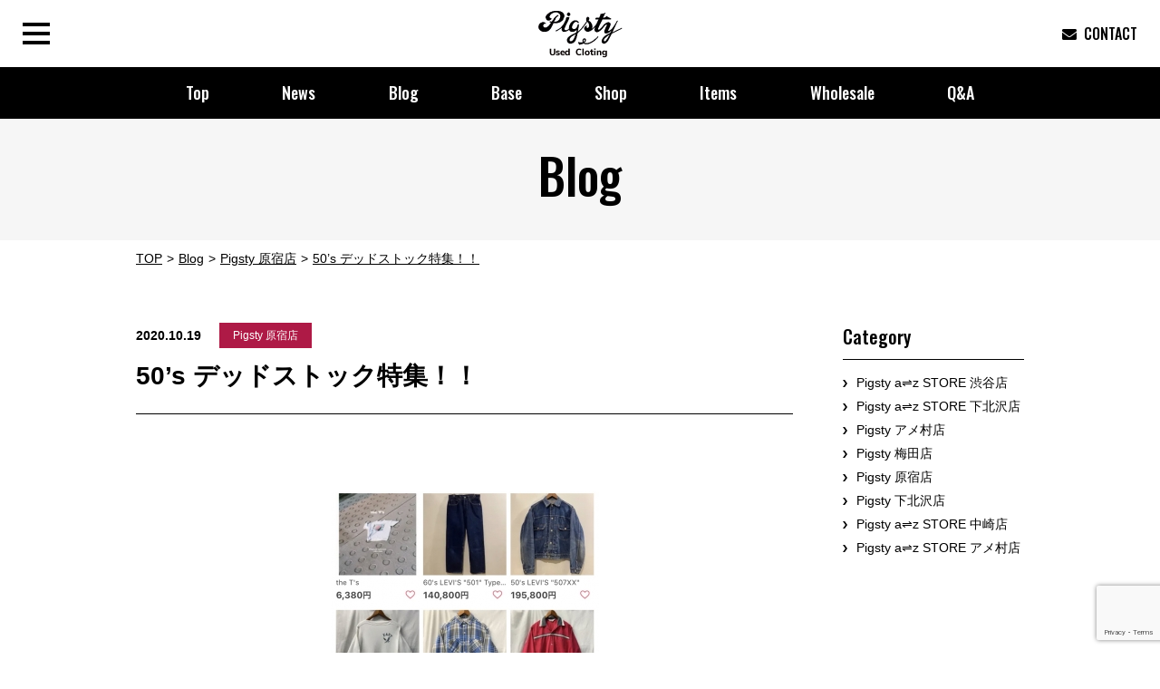

--- FILE ---
content_type: text/html; charset=UTF-8
request_url: https://www.pigsty1999.com/blog/harajyuku/50s-%E3%83%87%E3%83%83%E3%83%89%E3%82%B9%E3%83%88%E3%83%83%E3%82%AF%E7%89%B9%E9%9B%86%EF%BC%81%EF%BC%81/
body_size: 8710
content:
<!doctype html>
<html lang="ja">
<head>
<meta charset="utf-8"><meta name="author" content="Pigsty"><meta name="viewport" content="width=device-width"><meta name="format-detection" content="telephone=no">
<title>50&#039;s デッドストック特集！！ | 大阪の古着屋　Pigsty(公式)</title>
<link rel="alternate" type="application/rss+xml" title="ROR" href="/sitemap.xml">
<link rel="apple-touch-icon" href="/apple.png">
<link rel="icon" href="/favicon.ico">
<link rel="stylesheet" href="/css/common.css">
<link rel="stylesheet" href="/css/pc.css" media="screen and (min-width: 641px)">
<link rel="stylesheet" href="/css/sp.css" media="screen and (max-width: 640px)">
<link rel="stylesheet" href="/css/pc.css" media="print">
<link href="https://use.fontawesome.com/releases/v5.6.1/css/all.css" rel="stylesheet">
<script src="/js/jquery.js"></script>
<script src="/js/jquery.easing.1.3.js"></script>
<script src="/js/jquery.timer.js"></script>
<script src="/js/smooth-scroll.polyfills.min.js"></script>
<script src="/js/jquery.matchHeight.js"></script>
<script src="/js/picturefill.min.js"></script>
<script src="/js/ofi.min.js"></script>
<script src="/js/common.js"></script>
<!--[if lt IE 9]>
<link rel="stylesheet" href="/css/pc.css"">
<script src="/js/html5.js"></script>
<script src="/js/selectivizr.js"></script>
<![endif]--><script>
  (function(i,s,o,g,r,a,m){i['GoogleAnalyticsObject']=r;i[r]=i[r]||function(){
  (i[r].q=i[r].q||[]).push(arguments)},i[r].l=1*new Date();a=s.createElement(o),
  m=s.getElementsByTagName(o)[0];a.async=1;a.src=g;m.parentNode.insertBefore(a,m)
  })(window,document,'script','//www.google-analytics.com/analytics.js','ga');

  ga('create', 'UA-28641710-1', 'auto');
  ga('send', 'pageview');

</script>

<!-- All in One SEO Pack 3.3.3 によって Michael Torbert の Semper Fi Web Design[208,271] -->
<script type="application/ld+json" class="aioseop-schema">{"@context":"https://schema.org","@graph":[{"@type":"Organization","@id":"https://www.pigsty1999.com/#organization","url":"https://www.pigsty1999.com/","name":"\u5927\u962a\u306e\u53e4\u7740\u5c4b\u3000Pigsty(\u516c\u5f0f)","sameAs":[]},{"@type":"WebSite","@id":"https://www.pigsty1999.com/#website","url":"https://www.pigsty1999.com/","name":"\u5927\u962a\u306e\u53e4\u7740\u5c4b\u3000Pigsty(\u516c\u5f0f)","publisher":{"@id":"https://www.pigsty1999.com/#organization"},"potentialAction":{"@type":"SearchAction","target":"https://www.pigsty1999.com/?s={search_term_string}","query-input":"required name=search_term_string"}},{"@type":"WebPage","@id":"https://www.pigsty1999.com/blog/harajyuku/50s-%e3%83%87%e3%83%83%e3%83%89%e3%82%b9%e3%83%88%e3%83%83%e3%82%af%e7%89%b9%e9%9b%86%ef%bc%81%ef%bc%81/#webpage","url":"https://www.pigsty1999.com/blog/harajyuku/50s-%e3%83%87%e3%83%83%e3%83%89%e3%82%b9%e3%83%88%e3%83%83%e3%82%af%e7%89%b9%e9%9b%86%ef%bc%81%ef%bc%81/","inLanguage":"ja","name":"50&#8217;s \u30c7\u30c3\u30c9\u30b9\u30c8\u30c3\u30af\u7279\u96c6\uff01\uff01","isPartOf":{"@id":"https://www.pigsty1999.com/#website"},"image":{"@type":"ImageObject","@id":"https://www.pigsty1999.com/blog/harajyuku/50s-%e3%83%87%e3%83%83%e3%83%89%e3%82%b9%e3%83%88%e3%83%83%e3%82%af%e7%89%b9%e9%9b%86%ef%bc%81%ef%bc%81/#primaryimage","url":"https://www.pigsty1999.com/img/uploads/\u6708\u66dc_201019_0_0.jpg","width":1280,"height":1280},"primaryImageOfPage":{"@id":"https://www.pigsty1999.com/blog/harajyuku/50s-%e3%83%87%e3%83%83%e3%83%89%e3%82%b9%e3%83%88%e3%83%83%e3%82%af%e7%89%b9%e9%9b%86%ef%bc%81%ef%bc%81/#primaryimage"},"datePublished":"2020-10-19T07:50:52+09:00","dateModified":"2020-10-19T09:20:59+09:00"},{"@type":"Article","@id":"https://www.pigsty1999.com/blog/harajyuku/50s-%e3%83%87%e3%83%83%e3%83%89%e3%82%b9%e3%83%88%e3%83%83%e3%82%af%e7%89%b9%e9%9b%86%ef%bc%81%ef%bc%81/#article","isPartOf":{"@id":"https://www.pigsty1999.com/blog/harajyuku/50s-%e3%83%87%e3%83%83%e3%83%89%e3%82%b9%e3%83%88%e3%83%83%e3%82%af%e7%89%b9%e9%9b%86%ef%bc%81%ef%bc%81/#webpage"},"author":{"@id":"https://www.pigsty1999.com/author/ev8tfe5ubfi8/#author"},"headline":"50&#8217;s \u30c7\u30c3\u30c9\u30b9\u30c8\u30c3\u30af\u7279\u96c6\uff01\uff01","datePublished":"2020-10-19T07:50:52+09:00","dateModified":"2020-10-19T09:20:59+09:00","commentCount":0,"mainEntityOfPage":{"@id":"https://www.pigsty1999.com/blog/harajyuku/50s-%e3%83%87%e3%83%83%e3%83%89%e3%82%b9%e3%83%88%e3%83%83%e3%82%af%e7%89%b9%e9%9b%86%ef%bc%81%ef%bc%81/#webpage"},"publisher":{"@id":"https://www.pigsty1999.com/#organization"},"articleSection":"Pigsty \u539f\u5bbf\u5e97, pigsty, pigsty\u6e0b\u8c37\u795e\u5bae\u524d\u5e97, vintage, \u30d4\u30b0\u30b9\u30c6\u30a3, \u6e0b\u8c37\u53e4\u7740\u5c4b","image":{"@type":"ImageObject","@id":"https://www.pigsty1999.com/blog/harajyuku/50s-%e3%83%87%e3%83%83%e3%83%89%e3%82%b9%e3%83%88%e3%83%83%e3%82%af%e7%89%b9%e9%9b%86%ef%bc%81%ef%bc%81/#primaryimage","url":"https://www.pigsty1999.com/img/uploads/\u6708\u66dc_201019_0_0.jpg","width":1280,"height":1280}},{"@type":"Person","@id":"https://www.pigsty1999.com/author/ev8tfe5ubfi8/#author","name":"Ev8TfE5UBfi8","sameAs":[]}]}</script>
<link rel="canonical" href="https://www.pigsty1999.com/blog/harajyuku/50s-デッドストック特集！！/" />
<!-- All in One SEO Pack -->
<link rel='dns-prefetch' href='//www.google.com' />
<link rel='dns-prefetch' href='//s.w.org' />
<link rel='stylesheet' id='contact-form-7-css'  href='https://www.pigsty1999.com/manager/wp-content/plugins/contact-form-7/includes/css/styles.css?ver=5.1.6' type='text/css' media='all' />
<link rel='stylesheet' id='wp-pagenavi-css'  href='https://www.pigsty1999.com/manager/wp-content/plugins/wp-pagenavi/pagenavi-css.css?ver=2.70' type='text/css' media='all' />
<script type='text/javascript' src='https://www.pigsty1999.com/manager/wp-includes/js/jquery/jquery.js?ver=1.12.4-wp'></script>
<script type='text/javascript' src='https://www.pigsty1999.com/manager/wp-includes/js/jquery/jquery-migrate.min.js?ver=1.4.1'></script>
<link rel='https://api.w.org/' href='https://www.pigsty1999.com/wp-json/' />
</head>
<body id="harajyuku" itemscope itemtype="http://schema.org/WebPage">
	<div id="wrap">
		<header id="header" role="banner" itemscope itemtype="http://schema.org/WPHeader">
			<p id="logo" itemprop="headline"><a href="https://www.pigsty1999.com//"><img src="/img/common/logo.png" alt="Pigsty"></a></p>
			<div id="btnNav"><span></span></div>
			<ul id="hNav" class="en">
				<li><a href="https://www.pigsty1999.com/contact/"><i class="fas fa-envelope"></i><span>CONTACT</span></a></li>
			</ul>
			<nav id="gNav" role="navigation" class="pc">
				<ul class="en">
					<li><a href="https://www.pigsty1999.com/">Top</a></li>
					<li><a href="https://www.pigsty1999.com/news/">News</a></li>
					<li><a href="https://www.pigsty1999.com/blog/">Blog</a></li>
					<li><a href="https://www.pigsty1999.com/base/">Base</a></li>
					<li><a href="https://www.pigsty1999.com/shop/">Shop</a></li>
					<li><a href="https://www.pigsty1999.com/items/">Items</a></li>
					<li><a href="https://www.pigsty1999.com/wholesale/">Wholesale</a></li>
					<li><a href="https://www.pigsty1999.com/qanda/">Q&amp;A</a></li>
				</ul>
			</nav>
			<nav id="overlayNav" role="navigation">
				<ul class="en">
					<li><a href="https://www.pigsty1999.com/">Top</a></li>
					<li><a href="https://www.pigsty1999.com/news/">News</a></li>
					<li><a href="https://www.pigsty1999.com/blog/">Blog</a></li>
					<li><a href="https://www.pigsty1999.com/base/">Base</a></li>
					<li><a href="https://www.pigsty1999.com/shop/">Shop</a></li>
					<li><a href="https://www.pigsty1999.com/items/">Items</a></li>
					<li><a href="https://www.pigsty1999.com/wholesale/">Wholesale</a></li>
					<li><a href="https://www.pigsty1999.com/qanda/">Q&amp;A</a></li>
				</ul>
			</nav>
		</header>
				<h1 id="pageTit" class="en">Blog</h1>				<div id="path"><ol id="digbc" class="breadcrumbs" itemscope itemtype="http://schema.org/BreadcrumbList"><li itemprop="itemListElement" itemscope itemtype="http://schema.org/ListItem"><a itemprop="item" href="https://www.pigsty1999.com/"><span itemprop="name">TOP</span></a><meta itemprop="position" content="1"></li><li itemprop="itemListElement" itemscope itemtype="http://schema.org/ListItem"><a itemprop="item" href="https://www.pigsty1999.com/blog/"><span itemprop="name">Blog</span></a><meta itemprop="position" content="2"></li><li itemprop="itemListElement" itemscope itemtype="http://schema.org/ListItem"><a itemprop="item" href="https://www.pigsty1999.com/blog/harajyuku/"><span itemprop="name">Pigsty 原宿店</span></a><meta itemprop="position" content="3"></li><li itemprop="itemListElement" itemscope itemtype="http://schema.org/ListItem"><a itemprop="item" href="https://www.pigsty1999.com/blog/harajyuku/50s-%e3%83%87%e3%83%83%e3%83%89%e3%82%b9%e3%83%88%e3%83%83%e3%82%af%e7%89%b9%e9%9b%86%ef%bc%81%ef%bc%81/"><span itemprop="name">50&#8217;s デッドストック特集！！</span></a><meta itemprop="position" content="4"></li></ol></div>
						<div id="container">		<div id="contents" role="main" itemprop="mainContentOfPage">						<article class="post blogPost">
				<div class="entryMeta">
					<time itemprop="datePublished" datetime="2020-10-19">2020.10.19</time>
					<span class="cat">Pigsty 原宿店</span>
				</div>
				<h1 class="entryTit">50&#8217;s デッドストック特集！！</h1>
				<div class="entryContent">
					<p>&nbsp;</p>
<p style="text-align: center;"><a href="https://pigshibuya.thebase.in/" target="_blank" rel="noopener noreferrer"><img alt="IMG_3156.jpg" class="pict" height="480" src="http://img-cdn.jg.jugem.jp/6ee/1849576/20200825_2379184.jpg" width="296" /></a></p>
<p>&nbsp;</p>
<p>&nbsp;</p>
<p style="color: #000000; font-family: &amp;quot; ヒラギノ角ゴ pro w3&amp;quot;,&amp;quot;hiragino kaku gothic pro&amp;quot;,&amp;quot;メイリオ&amp;quot;,meiryo,&amp;quot;ｍｓ ｐゴシック&amp;quot;,sans-serif,&amp;quot;osaka‐等幅&amp;quot;; font-size: 14px; font-style: normal; font-variant: normal; font-weight: 400; letter-spacing: normal; orphans: 2; text-align: center; text-decoration: none; text-indent: 0px; text-transform: none; -webkit-text-stroke-width: 0px; white-space: normal; word-spacing: 0px; margin: 0px;"><strong><span style="color: #ff0000;"><span style="font-size: 26px;">BASE</span></span><span style="font-size: 16px;">を開設しました！！</span></strong></p>
<p>&nbsp;</p>
<p style="color: #000000; font-family: &amp;quot; ヒラギノ角ゴ pro w3&amp;quot;,&amp;quot;hiragino kaku gothic pro&amp;quot;,&amp;quot;メイリオ&amp;quot;,meiryo,&amp;quot;ｍｓ ｐゴシック&amp;quot;,sans-serif,&amp;quot;osaka‐等幅&amp;quot;; font-size: 14px; font-style: normal; font-variant: normal; font-weight: 400; letter-spacing: normal; orphans: 2; text-align: center; text-decoration: none; text-indent: 0px; text-transform: none; -webkit-text-stroke-width: 0px; white-space: normal; word-spacing: 0px; margin: 0px;"><strong><span style="font-size: 16px;">オススメアイテム盛り沢山です。</span></strong></p>
<p>&nbsp;</p>
<p style="color: #000000; font-family: &amp;quot; ヒラギノ角ゴ pro w3&amp;quot;,&amp;quot;hiragino kaku gothic pro&amp;quot;,&amp;quot;メイリオ&amp;quot;,meiryo,&amp;quot;ｍｓ ｐゴシック&amp;quot;,sans-serif,&amp;quot;osaka‐等幅&amp;quot;; font-size: 14px; font-style: normal; font-variant: normal; font-weight: 400; letter-spacing: normal; orphans: 2; text-align: center; text-decoration: none; text-indent: 0px; text-transform: none; -webkit-text-stroke-width: 0px; white-space: normal; word-spacing: 0px; margin: 0px;"><strong><span style="font-size: 16px;">是非ご覧下さい！！</span></strong></p>
<p>&nbsp;</p>
<p style="color: #000000; font-family: &amp;quot; ヒラギノ角ゴ pro w3&amp;quot;,&amp;quot;hiragino kaku gothic pro&amp;quot;,&amp;quot;メイリオ&amp;quot;,meiryo,&amp;quot;ｍｓ ｐゴシック&amp;quot;,sans-serif,&amp;quot;osaka‐等幅&amp;quot;; font-size: 14px; font-style: normal; font-variant: normal; font-weight: 400; letter-spacing: normal; orphans: 2; text-align: center; text-decoration: none; text-indent: 0px; text-transform: none; -webkit-text-stroke-width: 0px; white-space: normal; word-spacing: 0px; margin: 0px;"><span style="background-color: #ffffff; color: #ff0000; display: inline; float: none; font-size: 24px; font-style: normal; font-variant: normal; font-weight: bold; letter-spacing: normal; orphans: 2; text-align: center; text-decoration: none; text-indent: 0px; text-transform: none; -webkit-text-stroke-width: 0px; white-space: normal; word-spacing: 0px;">↓　↓　↓　↓　↓</span></p>
<p>&nbsp;</p>
<p style="color: #000000; font-family: &amp;quot; ヒラギノ角ゴ pro w3&amp;quot;,&amp;quot;hiragino kaku gothic pro&amp;quot;,&amp;quot;メイリオ&amp;quot;,meiryo,&amp;quot;ｍｓ ｐゴシック&amp;quot;,sans-serif,&amp;quot;osaka‐等幅&amp;quot;; font-size: 14px; font-style: normal; font-variant: normal; font-weight: 400; letter-spacing: normal; orphans: 2; text-align: center; text-decoration: none; text-indent: 0px; text-transform: none; -webkit-text-stroke-width: 0px; white-space: normal; word-spacing: 0px; margin: 0px;"><a href="https://pigshibuya.thebase.in/" target="_blank" rel="noopener noreferrer"><span style="font-size: 26px;"><span style="color: #ff0000;"><b>https://pigshibuya.thebase.in/</b></span></span></a></p>
<p>&nbsp;</p>
<p style="color: #000000; font-family: &amp;quot; ヒラギノ角ゴ pro w3&amp;quot;,&amp;quot;hiragino kaku gothic pro&amp;quot;,&amp;quot;メイリオ&amp;quot;,meiryo,&amp;quot;ｍｓ ｐゴシック&amp;quot;,sans-serif,&amp;quot;osaka‐等幅&amp;quot;; font-size: 14px; font-style: normal; font-variant: normal; font-weight: 400; letter-spacing: normal; orphans: 2; text-align: center; text-decoration: none; text-indent: 0px; text-transform: none; -webkit-text-stroke-width: 0px; white-space: normal; word-spacing: 0px; margin: 0px;"><span style="font-size: 26px;"><strong>&amp;</strong></span></p>
<p>&nbsp;</p>
<p style="color: #000000; font-family: &amp;quot; ヒラギノ角ゴ pro w3&amp;quot;,&amp;quot;hiragino kaku gothic pro&amp;quot;,&amp;quot;メイリオ&amp;quot;,meiryo,&amp;quot;ｍｓ ｐゴシック&amp;quot;,sans-serif,&amp;quot;osaka‐等幅&amp;quot;; font-size: 14px; font-style: normal; font-variant: normal; font-weight: 400; letter-spacing: normal; orphans: 2; text-align: center; text-decoration: none; text-indent: 0px; text-transform: none; -webkit-text-stroke-width: 0px; white-space: normal; word-spacing: 0px; margin: 0px;"><span style="font-size: 16px;"><strong>インスタグラムにも商品を多数ご紹介しております！！</strong></span></p>
<p>&nbsp;</p>
<p style="color: #000000; font-family: &amp;quot; ヒラギノ角ゴ pro w3&amp;quot;,&amp;quot;hiragino kaku gothic pro&amp;quot;,&amp;quot;メイリオ&amp;quot;,meiryo,&amp;quot;ｍｓ ｐゴシック&amp;quot;,sans-serif,&amp;quot;osaka‐等幅&amp;quot;; font-size: 14px; font-style: normal; font-variant: normal; font-weight: 400; letter-spacing: normal; orphans: 2; text-align: center; text-decoration: none; text-indent: 0px; text-transform: none; -webkit-text-stroke-width: 0px; white-space: normal; word-spacing: 0px; margin: 0px;"><span style="font-size: 16px;"><strong>是非こちらもCheckしてみて下さい！！</strong></span></p>
<p>&nbsp;</p>
<p style="color: #e8e8e8; font-family: &amp;quot; ヒラギノ角ゴ pro w3&amp;quot;,&amp;quot;hiragino kaku gothic pro&amp;quot;,&amp;quot;メイリオ&amp;quot;,meiryo,&amp;quot;ｍｓ ｐゴシック&amp;quot;,sans-serif,&amp;quot;osaka‐等幅&amp;quot;; font-size: 13.33px; font-style: normal; font-variant: normal; font-weight: 400; letter-spacing: normal; orphans: 2; text-align: center; text-decoration: none; text-indent: 0px; text-transform: none; -webkit-text-stroke-width: 0px; white-space: normal; word-spacing: 0px; padding: 0px; margin: 0px;"><span style="color: #ff0000; padding: 0px; margin: 0px;"><span style="padding: 0px; margin: 0px; font-size: x-large;"><strong style="padding: 0px; margin: 0px;">↓　↓　↓　↓　↓</strong></span></span></p>
<p style="color: #e8e8e8; font-family: &amp;quot; ヒラギノ角ゴ pro w3&amp;quot;,&amp;quot;hiragino kaku gothic pro&amp;quot;,&amp;quot;メイリオ&amp;quot;,meiryo,&amp;quot;ｍｓ ｐゴシック&amp;quot;,sans-serif,&amp;quot;osaka‐等幅&amp;quot;; font-size: 13.33px; font-style: normal; font-variant: normal; font-weight: 400; letter-spacing: normal; orphans: 2; text-align: center; text-decoration: none; text-indent: 0px; text-transform: none; -webkit-text-stroke-width: 0px; white-space: normal; word-spacing: 0px; padding: 0px; margin: 0px;"><span style="font-size: 26px; padding: 0px; margin: 0px;"><strong style="padding: 0px; margin: 0px;"><span style="padding: 0px; margin: 0px; color: #000000;"><span style="padding: 0px; margin: 0px; color: #ff0000;">instagram</span>　</span><span style="color: #ff0000; padding: 0px; margin: 0px;"><a href="http://instagram.com/pigsty_shibuya/" style="color: #e8e8e8; text-decoration: underline; padding: 0px; margin: 0px;" target="_blank" rel="noopener noreferrer"><span style="color: #ff0000; padding: 0px; margin: 0px;">pigsty_shibuya</span></a></span></strong></span></p>
<p>&nbsp;</p>
<p>&nbsp;</p>
<p style="color: #000000; font-family: &amp;quot; ヒラギノ角ゴ pro w3&amp;quot;,&amp;quot;hiragino kaku gothic pro&amp;quot;,&amp;quot;メイリオ&amp;quot;,meiryo,&amp;quot;ｍｓ ｐゴシック&amp;quot;,sans-serif,&amp;quot;osaka‐等幅&amp;quot;; font-size: 14px; font-style: normal; font-variant: normal; font-weight: 400; letter-spacing: normal; orphans: 2; text-align: center; text-decoration: none; text-indent: 0px; text-transform: none; -webkit-text-stroke-width: 0px; white-space: normal; word-spacing: 0px; margin: 0px;"><strong>※※イ</strong><strong>ンスタグラム内で紹介したアイテムも<span style="color: #ff0000;">通販</span>が可能です。※※</strong></p>
<p>&nbsp;</p>
<p>&nbsp;</p>
<p>&nbsp;</p>
<p style="color: #000000; font-family: &amp;quot; ヒラギノ角ゴ pro w3&amp;quot;,&amp;quot;hiragino kaku gothic pro&amp;quot;,&amp;quot;メイリオ&amp;quot;,meiryo,&amp;quot;ｍｓ ｐゴシック&amp;quot;,sans-serif,&amp;quot;osaka‐等幅&amp;quot;; font-size: 14px; font-style: normal; font-variant: normal; font-weight: 400; letter-spacing: normal; orphans: 2; text-align: center; text-decoration: none; text-indent: 0px; text-transform: none; -webkit-text-stroke-width: 0px; white-space: normal; word-spacing: 0px; margin: 0px;"><strong>Today's Pick Up</strong> <br /><br /> </p>
<p>&nbsp;</p>
<p style="color: #000000; font-family: &amp;quot; ヒラギノ角ゴ pro w3&amp;quot;,&amp;quot;hiragino kaku gothic pro&amp;quot;,&amp;quot;メイリオ&amp;quot;,meiryo,&amp;quot;ｍｓ ｐゴシック&amp;quot;,sans-serif,&amp;quot;osaka‐等幅&amp;quot;; font-size: 14px; font-style: normal; font-variant: normal; font-weight: 400; letter-spacing: normal; orphans: 2; text-align: center; text-decoration: none; text-indent: 0px; text-transform: none; -webkit-text-stroke-width: 0px; white-space: normal; word-spacing: 0px; margin: 0px;"><strong>〈"NOS" 50's Print Flannel Shirts〉</strong></p>
<p style="color: #000000; font-family: &amp;quot; ヒラギノ角ゴ pro w3&amp;quot;,&amp;quot;hiragino kaku gothic pro&amp;quot;,&amp;quot;メイリオ&amp;quot;,meiryo,&amp;quot;ｍｓ ｐゴシック&amp;quot;,sans-serif,&amp;quot;osaka‐等幅&amp;quot;; font-size: 14px; font-style: normal; font-variant: normal; font-weight: 400; letter-spacing: normal; orphans: 2; text-align: center; text-decoration: none; text-indent: 0px; text-transform: none; -webkit-text-stroke-width: 0px; white-space: normal; word-spacing: 0px; margin: 0px;"><strong><img alt="月曜_201019_24.jpg" class="pict" height="480" src="http://img-cdn.jg.jugem.jp/6ee/1849576/20201019_2397887.jpg" width="480" /></strong></p>
<p>&nbsp;</p>
<p style="color: #000000; font-family: &amp;quot; ヒラギノ角ゴ pro w3&amp;quot;,&amp;quot;hiragino kaku gothic pro&amp;quot;,&amp;quot;メイリオ&amp;quot;,meiryo,&amp;quot;ｍｓ ｐゴシック&amp;quot;,sans-serif,&amp;quot;osaka‐等幅&amp;quot;; font-size: 14px; font-style: normal; font-variant: normal; font-weight: 400; letter-spacing: normal; orphans: 2; text-align: center; text-decoration: none; text-indent: 0px; text-transform: none; -webkit-text-stroke-width: 0px; white-space: normal; word-spacing: 0px; margin: 0px;"><strong><img alt="月曜_201019_25.jpg" class="pict" height="480" src="http://img-cdn.jg.jugem.jp/6ee/1849576/20201019_2397888.jpg" width="480" /></strong></p>
<p>&nbsp;</p>
<p style="color: #000000; font-family: &amp;quot; ヒラギノ角ゴ pro w3&amp;quot;,&amp;quot;hiragino kaku gothic pro&amp;quot;,&amp;quot;メイリオ&amp;quot;,meiryo,&amp;quot;ｍｓ ｐゴシック&amp;quot;,sans-serif,&amp;quot;osaka‐等幅&amp;quot;; font-size: 14px; font-style: normal; font-variant: normal; font-weight: 400; letter-spacing: normal; orphans: 2; text-align: center; text-decoration: none; text-indent: 0px; text-transform: none; -webkit-text-stroke-width: 0px; white-space: normal; word-spacing: 0px; margin: 0px;"><strong><img alt="月曜_201019_26.jpg" class="pict" height="480" src="http://img-cdn.jg.jugem.jp/6ee/1849576/20201019_2397889.jpg" width="480" /></strong></p>
<p>&nbsp;</p>
<p style="color: #000000; font-family: &amp;quot; ヒラギノ角ゴ pro w3&amp;quot;,&amp;quot;hiragino kaku gothic pro&amp;quot;,&amp;quot;メイリオ&amp;quot;,meiryo,&amp;quot;ｍｓ ｐゴシック&amp;quot;,sans-serif,&amp;quot;osaka‐等幅&amp;quot;; font-size: 14px; font-style: normal; font-variant: normal; font-weight: 400; letter-spacing: normal; orphans: 2; text-align: center; text-decoration: none; text-indent: 0px; text-transform: none; -webkit-text-stroke-width: 0px; white-space: normal; word-spacing: 0px; margin: 0px;"><strong><img alt="月曜_201019_28.jpg" class="pict" height="480" src="http://img-cdn.jg.jugem.jp/6ee/1849576/20201019_2397891.jpg" width="480" /></strong></p>
<p>&nbsp;</p>
<p style="color: #000000; font-family: &amp;quot; ヒラギノ角ゴ pro w3&amp;quot;,&amp;quot;hiragino kaku gothic pro&amp;quot;,&amp;quot;メイリオ&amp;quot;,meiryo,&amp;quot;ｍｓ ｐゴシック&amp;quot;,sans-serif,&amp;quot;osaka‐等幅&amp;quot;; font-size: 14px; font-style: normal; font-variant: normal; font-weight: 400; letter-spacing: normal; orphans: 2; text-align: center; text-decoration: none; text-indent: 0px; text-transform: none; -webkit-text-stroke-width: 0px; white-space: normal; word-spacing: 0px; margin: 0px;"><strong><img alt="月曜_201019_29.jpg" class="pict" height="480" src="http://img-cdn.jg.jugem.jp/6ee/1849576/20201019_2397892.jpg" width="480" /></strong></p>
<p>&nbsp;</p>
<p style="color: #000000; font-family: &amp;quot; ヒラギノ角ゴ pro w3&amp;quot;,&amp;quot;hiragino kaku gothic pro&amp;quot;,&amp;quot;メイリオ&amp;quot;,meiryo,&amp;quot;ｍｓ ｐゴシック&amp;quot;,sans-serif,&amp;quot;osaka‐等幅&amp;quot;; font-size: 14px; font-style: normal; font-variant: normal; font-weight: 400; letter-spacing: normal; orphans: 2; text-align: center; text-decoration: none; text-indent: 0px; text-transform: none; -webkit-text-stroke-width: 0px; white-space: normal; word-spacing: 0px; margin: 0px;"><strong><img alt="月曜_201019_27.jpg" class="pict" height="480" src="http://img-cdn.jg.jugem.jp/6ee/1849576/20201019_2397890.jpg" width="480" /></strong></p>
<p>&nbsp;</p>
<p style="color: #000000; font-family: &amp;quot; ヒラギノ角ゴ pro w3&amp;quot;,&amp;quot;hiragino kaku gothic pro&amp;quot;,&amp;quot;メイリオ&amp;quot;,meiryo,&amp;quot;ｍｓ ｐゴシック&amp;quot;,sans-serif,&amp;quot;osaka‐等幅&amp;quot;; font-size: 14px; font-style: normal; font-variant: normal; font-weight: 400; letter-spacing: normal; orphans: 2; text-align: center; text-decoration: none; text-indent: 0px; text-transform: none; -webkit-text-stroke-width: 0px; white-space: normal; word-spacing: 0px; margin: 0px;"><strong><img alt="月曜_201019_30.jpg" class="pict" height="480" src="http://img-cdn.jg.jugem.jp/6ee/1849576/20201019_2397893.jpg" width="480" /></strong></p>
<p>&nbsp;</p>
<p style="color: #000000; font-family: &amp;quot; ヒラギノ角ゴ pro w3&amp;quot;,&amp;quot;hiragino kaku gothic pro&amp;quot;,&amp;quot;メイリオ&amp;quot;,meiryo,&amp;quot;ｍｓ ｐゴシック&amp;quot;,sans-serif,&amp;quot;osaka‐等幅&amp;quot;; font-size: 14px; font-style: normal; font-variant: normal; font-weight: 400; letter-spacing: normal; orphans: 2; text-align: center; text-decoration: none; text-indent: 0px; text-transform: none; -webkit-text-stroke-width: 0px; white-space: normal; word-spacing: 0px; margin: 0px;"><strong><img alt="月曜_201019_31.jpg" class="pict" height="480" src="http://img-cdn.jg.jugem.jp/6ee/1849576/20201019_2397894.jpg" width="480" /></strong></p>
<p>&nbsp;</p>
<p style="color: #000000; font-family: &amp;quot; ヒラギノ角ゴ pro w3&amp;quot;,&amp;quot;hiragino kaku gothic pro&amp;quot;,&amp;quot;メイリオ&amp;quot;,meiryo,&amp;quot;ｍｓ ｐゴシック&amp;quot;,sans-serif,&amp;quot;osaka‐等幅&amp;quot;; font-size: 14px; font-style: normal; font-variant: normal; font-weight: 400; letter-spacing: normal; orphans: 2; text-align: center; text-decoration: none; text-indent: 0px; text-transform: none; -webkit-text-stroke-width: 0px; white-space: normal; word-spacing: 0px; margin: 0px;"><strong><img alt="月曜_201019_33.jpg" class="pict" height="480" src="http://img-cdn.jg.jugem.jp/6ee/1849576/20201019_2397896.jpg" width="480" /></strong></p>
<p>&nbsp;</p>
<p style="color: #000000; font-family: &amp;quot; ヒラギノ角ゴ pro w3&amp;quot;,&amp;quot;hiragino kaku gothic pro&amp;quot;,&amp;quot;メイリオ&amp;quot;,meiryo,&amp;quot;ｍｓ ｐゴシック&amp;quot;,sans-serif,&amp;quot;osaka‐等幅&amp;quot;; font-size: 14px; font-style: normal; font-variant: normal; font-weight: 400; letter-spacing: normal; orphans: 2; text-align: center; text-decoration: none; text-indent: 0px; text-transform: none; -webkit-text-stroke-width: 0px; white-space: normal; word-spacing: 0px; margin: 0px;"><strong><img alt="月曜_201019_32.jpg" class="pict" height="480" src="http://img-cdn.jg.jugem.jp/6ee/1849576/20201019_2397895.jpg" width="480" /></strong></p>
<p>&nbsp;</p>
<p style="color: #000000; font-family: &amp;quot; ヒラギノ角ゴ pro w3&amp;quot;,&amp;quot;hiragino kaku gothic pro&amp;quot;,&amp;quot;メイリオ&amp;quot;,meiryo,&amp;quot;ｍｓ ｐゴシック&amp;quot;,sans-serif,&amp;quot;osaka‐等幅&amp;quot;; font-size: 14px; font-style: normal; font-variant: normal; font-weight: 400; letter-spacing: normal; orphans: 2; text-align: center; text-decoration: none; text-indent: 0px; text-transform: none; -webkit-text-stroke-width: 0px; white-space: normal; word-spacing: 0px; margin: 0px;"><strong><img alt="月曜_201019_34.jpg" class="pict" height="480" src="http://img-cdn.jg.jugem.jp/6ee/1849576/20201019_2397897.jpg" width="480" /></strong></p>
<p>&nbsp;</p>
<p style="color: #000000; font-family: &amp;quot; ヒラギノ角ゴ pro w3&amp;quot;,&amp;quot;hiragino kaku gothic pro&amp;quot;,&amp;quot;メイリオ&amp;quot;,meiryo,&amp;quot;ｍｓ ｐゴシック&amp;quot;,sans-serif,&amp;quot;osaka‐等幅&amp;quot;; font-size: 14px; font-style: normal; font-variant: normal; font-weight: 400; letter-spacing: normal; orphans: 2; text-align: center; text-decoration: none; text-indent: 0px; text-transform: none; -webkit-text-stroke-width: 0px; white-space: normal; word-spacing: 0px; margin: 0px;"><strong><img alt="月曜_201019_35.jpg" class="pict" height="480" src="http://img-cdn.jg.jugem.jp/6ee/1849576/20201019_2397898.jpg" width="480" /></strong></p>
<p>&nbsp;</p>
<p style="color: #000000; font-family: &amp;quot; ヒラギノ角ゴ pro w3&amp;quot;,&amp;quot;hiragino kaku gothic pro&amp;quot;,&amp;quot;メイリオ&amp;quot;,meiryo,&amp;quot;ｍｓ ｐゴシック&amp;quot;,sans-serif,&amp;quot;osaka‐等幅&amp;quot;; font-size: 14px; font-style: normal; font-variant: normal; font-weight: 400; letter-spacing: normal; orphans: 2; text-align: center; text-decoration: none; text-indent: 0px; text-transform: none; -webkit-text-stroke-width: 0px; white-space: normal; word-spacing: 0px; margin: 0px;"><strong><img alt="月曜_201019_36.jpg" class="pict" height="480" src="http://img-cdn.jg.jugem.jp/6ee/1849576/20201019_2397899.jpg" width="480" /></strong></p>
<p>&nbsp;</p>
<p>&nbsp;</p>
<p style="color: #000000; font-family: &amp;quot; ヒラギノ角ゴ pro w3&amp;quot;,&amp;quot;hiragino kaku gothic pro&amp;quot;,&amp;quot;メイリオ&amp;quot;,meiryo,&amp;quot;ｍｓ ｐゴシック&amp;quot;,sans-serif,&amp;quot;osaka‐等幅&amp;quot;; font-size: 14px; font-style: normal; font-variant: normal; font-weight: 400; letter-spacing: normal; orphans: 2; text-align: center; text-decoration: none; text-indent: 0px; text-transform: none; -webkit-text-stroke-width: 0px; white-space: normal; word-spacing: 0px; margin: 0px;"><span style="background-color: #ffffff; color: #000000; display: inline; float: none; font-family: &amp;quot; ヒラギノ角ゴ pro w3&amp;quot;,&amp;quot;hiragino kaku gothic pro&amp;quot;,&amp;quot;メイリオ&amp;quot;,meiryo,&amp;quot;ｍｓ ｐゴシック&amp;quot;,sans-serif,&amp;quot;osaka‐等幅&amp;quot;; font-size: 14px; font-style: normal; font-variant: normal; font-weight: bold; letter-spacing: normal; orphans: 2; text-align: center; text-decoration: none; text-indent: 0px; text-transform: none; -webkit-text-stroke-width: 0px; white-space: normal; word-spacing: 0px;">CONDITION  DEADSTOCK</span></p>
<p style="color: #000000; font-family: &amp;quot; ヒラギノ角ゴ pro w3&amp;quot;,&amp;quot;hiragino kaku gothic pro&amp;quot;,&amp;quot;メイリオ&amp;quot;,meiryo,&amp;quot;ｍｓ ｐゴシック&amp;quot;,sans-serif,&amp;quot;osaka‐等幅&amp;quot;; font-size: 14px; font-style: normal; font-variant: normal; font-weight: 400; letter-spacing: normal; orphans: 2; text-align: center; text-decoration: none; text-indent: 0px; text-transform: none; -webkit-text-stroke-width: 0px; white-space: normal; word-spacing: 0px; margin: 0px;"><br /><strong>SIZE   M</strong></p>
<p>&nbsp;</p>
<p style="color: #000000; font-family: &amp;quot; ヒラギノ角ゴ pro w3&amp;quot;,&amp;quot;hiragino kaku gothic pro&amp;quot;,&amp;quot;メイリオ&amp;quot;,meiryo,&amp;quot;ｍｓ ｐゴシック&amp;quot;,sans-serif,&amp;quot;osaka‐等幅&amp;quot;; font-size: 14px; font-style: normal; font-variant: normal; font-weight: 400; letter-spacing: normal; orphans: 2; text-align: center; text-decoration: none; text-indent: 0px; text-transform: none; -webkit-text-stroke-width: 0px; white-space: normal; word-spacing: 0px; margin: 0px;"><span style="background-color: #ffffff; color: #000000; display: inline; float: none; font-size: 100%; font-style: normal; font-variant: normal; font-weight: bold; letter-spacing: normal; orphans: 2; text-align: center; text-decoration: none; text-indent: 0px; text-transform: none; -webkit-text-stroke-width: 0px; white-space: normal; word-spacing: 0px;">肩幅 約41㎝、身幅 約50㎝、着丈 約71㎝、袖丈 約58㎝(肩の付け根から袖先)</span></p>
<p>&nbsp;</p>
<p>&nbsp;</p>
<p style="text-align: center;"><strong>ベージュ、ブラウンを基調とし、</strong></p>
<p style="text-align: center;"><strong>ブルー、蛍光グリーンも入る好配色のプリントネル。</strong></p>
<p>&nbsp;</p>
<p style="text-align: center;"><strong>比較的見かける頻度も低いカラーリングかと。</strong></p>
<p>&nbsp;</p>
<p style="text-align: center;"><strong>水も通ってないので縮みもない綺麗なシルエット。</strong></p>
<p>&nbsp;</p>
<p style="text-align: center;"><strong>シャツ好きは抑えておきたい一枚ですね。</strong></p>
<p>&nbsp;</p>
<p style="color: #000000; font-family: &amp;quot; ヒラギノ角ゴ pro w3&amp;quot;,&amp;quot;hiragino kaku gothic pro&amp;quot;,&amp;quot;メイリオ&amp;quot;,meiryo,&amp;quot;ｍｓ ｐゴシック&amp;quot;,sans-serif,&amp;quot;osaka‐等幅&amp;quot;; font-size: 14px; font-style: normal; font-variant: normal; font-weight: 400; letter-spacing: normal; orphans: 2; text-align: center; text-decoration: none; text-indent: 0px; text-transform: none; -webkit-text-stroke-width: 0px; white-space: normal; word-spacing: 0px; margin: 0px;"><br /><strong>PRICE ￥39,800+TAX</strong></p>
<p style="color: #000000; font-family: &amp;quot; ヒラギノ角ゴ pro w3&amp;quot;,&amp;quot;hiragino kaku gothic pro&amp;quot;,&amp;quot;メイリオ&amp;quot;,meiryo,&amp;quot;ｍｓ ｐゴシック&amp;quot;,sans-serif,&amp;quot;osaka‐等幅&amp;quot;; font-size: 14px; font-style: normal; font-variant: normal; font-weight: 400; letter-spacing: normal; orphans: 2; text-align: center; text-decoration: none; text-indent: 0px; text-transform: none; -webkit-text-stroke-width: 0px; white-space: normal; word-spacing: 0px; margin: 0px;"><br /><br /><strong>〈"NOS" 50's~ Multi Stripe Tailored Jacket〉</strong></p>
<p style="color: #000000; font-family: &amp;quot; ヒラギノ角ゴ pro w3&amp;quot;,&amp;quot;hiragino kaku gothic pro&amp;quot;,&amp;quot;メイリオ&amp;quot;,meiryo,&amp;quot;ｍｓ ｐゴシック&amp;quot;,sans-serif,&amp;quot;osaka‐等幅&amp;quot;; font-size: 14px; font-style: normal; font-variant: normal; font-weight: 400; letter-spacing: normal; orphans: 2; text-align: center; text-decoration: none; text-indent: 0px; text-transform: none; -webkit-text-stroke-width: 0px; white-space: normal; word-spacing: 0px; margin: 0px;"><strong><img alt="月曜_201019_13.jpg" class="pict" height="480" src="http://img-cdn.jg.jugem.jp/6ee/1849576/20201019_2397876.jpg" width="480" /></strong></p>
<p>&nbsp;</p>
<p style="color: #000000; font-family: &amp;quot; ヒラギノ角ゴ pro w3&amp;quot;,&amp;quot;hiragino kaku gothic pro&amp;quot;,&amp;quot;メイリオ&amp;quot;,meiryo,&amp;quot;ｍｓ ｐゴシック&amp;quot;,sans-serif,&amp;quot;osaka‐等幅&amp;quot;; font-size: 14px; font-style: normal; font-variant: normal; font-weight: 400; letter-spacing: normal; orphans: 2; text-align: center; text-decoration: none; text-indent: 0px; text-transform: none; -webkit-text-stroke-width: 0px; white-space: normal; word-spacing: 0px; margin: 0px;"><strong><img alt="月曜_201019_14.jpg" class="pict" height="480" src="http://img-cdn.jg.jugem.jp/6ee/1849576/20201019_2397877.jpg" width="480" /></strong></p>
<p>&nbsp;</p>
<p style="color: #000000; font-family: &amp;quot; ヒラギノ角ゴ pro w3&amp;quot;,&amp;quot;hiragino kaku gothic pro&amp;quot;,&amp;quot;メイリオ&amp;quot;,meiryo,&amp;quot;ｍｓ ｐゴシック&amp;quot;,sans-serif,&amp;quot;osaka‐等幅&amp;quot;; font-size: 14px; font-style: normal; font-variant: normal; font-weight: 400; letter-spacing: normal; orphans: 2; text-align: center; text-decoration: none; text-indent: 0px; text-transform: none; -webkit-text-stroke-width: 0px; white-space: normal; word-spacing: 0px; margin: 0px;"><strong><img alt="月曜_201019_15.jpg" class="pict" height="480" src="http://img-cdn.jg.jugem.jp/6ee/1849576/20201019_2397878.jpg" width="480" /></strong></p>
<p>&nbsp;</p>
<p style="color: #000000; font-family: &amp;quot; ヒラギノ角ゴ pro w3&amp;quot;,&amp;quot;hiragino kaku gothic pro&amp;quot;,&amp;quot;メイリオ&amp;quot;,meiryo,&amp;quot;ｍｓ ｐゴシック&amp;quot;,sans-serif,&amp;quot;osaka‐等幅&amp;quot;; font-size: 14px; font-style: normal; font-variant: normal; font-weight: 400; letter-spacing: normal; orphans: 2; text-align: center; text-decoration: none; text-indent: 0px; text-transform: none; -webkit-text-stroke-width: 0px; white-space: normal; word-spacing: 0px; margin: 0px;"><strong><img alt="月曜_201019_22.jpg" class="pict" height="480" src="http://img-cdn.jg.jugem.jp/6ee/1849576/20201019_2397885.jpg" width="480" /></strong></p>
<p>&nbsp;</p>
<p style="color: #000000; font-family: &amp;quot; ヒラギノ角ゴ pro w3&amp;quot;,&amp;quot;hiragino kaku gothic pro&amp;quot;,&amp;quot;メイリオ&amp;quot;,meiryo,&amp;quot;ｍｓ ｐゴシック&amp;quot;,sans-serif,&amp;quot;osaka‐等幅&amp;quot;; font-size: 14px; font-style: normal; font-variant: normal; font-weight: 400; letter-spacing: normal; orphans: 2; text-align: center; text-decoration: none; text-indent: 0px; text-transform: none; -webkit-text-stroke-width: 0px; white-space: normal; word-spacing: 0px; margin: 0px;"><strong><img alt="月曜_201019_16.jpg" class="pict" height="480" src="http://img-cdn.jg.jugem.jp/6ee/1849576/20201019_2397879.jpg" width="480" /></strong></p>
<p>&nbsp;</p>
<p style="color: #000000; font-family: &amp;quot; ヒラギノ角ゴ pro w3&amp;quot;,&amp;quot;hiragino kaku gothic pro&amp;quot;,&amp;quot;メイリオ&amp;quot;,meiryo,&amp;quot;ｍｓ ｐゴシック&amp;quot;,sans-serif,&amp;quot;osaka‐等幅&amp;quot;; font-size: 14px; font-style: normal; font-variant: normal; font-weight: 400; letter-spacing: normal; orphans: 2; text-align: center; text-decoration: none; text-indent: 0px; text-transform: none; -webkit-text-stroke-width: 0px; white-space: normal; word-spacing: 0px; margin: 0px;"><strong><img alt="月曜_201019_17.jpg" class="pict" height="480" src="http://img-cdn.jg.jugem.jp/6ee/1849576/20201019_2397880.jpg" width="480" /></strong></p>
<p>&nbsp;</p>
<p style="color: #000000; font-family: &amp;quot; ヒラギノ角ゴ pro w3&amp;quot;,&amp;quot;hiragino kaku gothic pro&amp;quot;,&amp;quot;メイリオ&amp;quot;,meiryo,&amp;quot;ｍｓ ｐゴシック&amp;quot;,sans-serif,&amp;quot;osaka‐等幅&amp;quot;; font-size: 14px; font-style: normal; font-variant: normal; font-weight: 400; letter-spacing: normal; orphans: 2; text-align: center; text-decoration: none; text-indent: 0px; text-transform: none; -webkit-text-stroke-width: 0px; white-space: normal; word-spacing: 0px; margin: 0px;"><strong><img alt="月曜_201019_18.jpg" class="pict" height="480" src="http://img-cdn.jg.jugem.jp/6ee/1849576/20201019_2397881.jpg" width="480" /></strong></p>
<p>&nbsp;</p>
<p style="color: #000000; font-family: &amp;quot; ヒラギノ角ゴ pro w3&amp;quot;,&amp;quot;hiragino kaku gothic pro&amp;quot;,&amp;quot;メイリオ&amp;quot;,meiryo,&amp;quot;ｍｓ ｐゴシック&amp;quot;,sans-serif,&amp;quot;osaka‐等幅&amp;quot;; font-size: 14px; font-style: normal; font-variant: normal; font-weight: 400; letter-spacing: normal; orphans: 2; text-align: center; text-decoration: none; text-indent: 0px; text-transform: none; -webkit-text-stroke-width: 0px; white-space: normal; word-spacing: 0px; margin: 0px;"><strong><img alt="月曜_201019_19.jpg" class="pict" height="480" src="http://img-cdn.jg.jugem.jp/6ee/1849576/20201019_2397882.jpg" width="480" /></strong></p>
<p>&nbsp;</p>
<p style="color: #000000; font-family: &amp;quot; ヒラギノ角ゴ pro w3&amp;quot;,&amp;quot;hiragino kaku gothic pro&amp;quot;,&amp;quot;メイリオ&amp;quot;,meiryo,&amp;quot;ｍｓ ｐゴシック&amp;quot;,sans-serif,&amp;quot;osaka‐等幅&amp;quot;; font-size: 14px; font-style: normal; font-variant: normal; font-weight: 400; letter-spacing: normal; orphans: 2; text-align: center; text-decoration: none; text-indent: 0px; text-transform: none; -webkit-text-stroke-width: 0px; white-space: normal; word-spacing: 0px; margin: 0px;"><strong><img alt="月曜_201019_20.jpg" class="pict" height="480" src="http://img-cdn.jg.jugem.jp/6ee/1849576/20201019_2397883.jpg" width="480" /></strong></p>
<p>&nbsp;</p>
<p style="color: #000000; font-family: &amp;quot; ヒラギノ角ゴ pro w3&amp;quot;,&amp;quot;hiragino kaku gothic pro&amp;quot;,&amp;quot;メイリオ&amp;quot;,meiryo,&amp;quot;ｍｓ ｐゴシック&amp;quot;,sans-serif,&amp;quot;osaka‐等幅&amp;quot;; font-size: 14px; font-style: normal; font-variant: normal; font-weight: 400; letter-spacing: normal; orphans: 2; text-align: center; text-decoration: none; text-indent: 0px; text-transform: none; -webkit-text-stroke-width: 0px; white-space: normal; word-spacing: 0px; margin: 0px;"><strong><img alt="月曜_201019_21.jpg" class="pict" height="480" src="http://img-cdn.jg.jugem.jp/6ee/1849576/20201019_2397884.jpg" width="480" /></strong></p>
<p>&nbsp;</p>
<p style="color: #000000; font-family: &amp;quot; ヒラギノ角ゴ pro w3&amp;quot;,&amp;quot;hiragino kaku gothic pro&amp;quot;,&amp;quot;メイリオ&amp;quot;,meiryo,&amp;quot;ｍｓ ｐゴシック&amp;quot;,sans-serif,&amp;quot;osaka‐等幅&amp;quot;; font-size: 14px; font-style: normal; font-variant: normal; font-weight: 400; letter-spacing: normal; orphans: 2; text-align: center; text-decoration: none; text-indent: 0px; text-transform: none; -webkit-text-stroke-width: 0px; white-space: normal; word-spacing: 0px; margin: 0px;"><strong><img alt="月曜_201019_23.jpg" class="pict" height="480" src="http://img-cdn.jg.jugem.jp/6ee/1849576/20201019_2397886.jpg" width="480" /></strong></p>
<p>&nbsp;</p>
<p>&nbsp;</p>
<p style="color: #000000; font-family: &amp;quot; ヒラギノ角ゴ pro w3&amp;quot;,&amp;quot;hiragino kaku gothic pro&amp;quot;,&amp;quot;メイリオ&amp;quot;,meiryo,&amp;quot;ｍｓ ｐゴシック&amp;quot;,sans-serif,&amp;quot;osaka‐等幅&amp;quot;; font-size: 14px; font-style: normal; font-variant: normal; font-weight: 400; letter-spacing: normal; orphans: 2; text-align: center; text-decoration: none; text-indent: 0px; text-transform: none; -webkit-text-stroke-width: 0px; white-space: normal; word-spacing: 0px; margin: 0px;"><span style="background-color: #ffffff; color: #000000; display: inline; float: none; font-size: 14px; font-style: normal; font-variant: normal; font-weight: bold; letter-spacing: normal; orphans: 2; text-align: center; text-decoration: none; text-indent: 0px; text-transform: none; -webkit-text-stroke-width: 0px; white-space: normal; word-spacing: 0px;">CONDITION  DEADSTOCK</span></p>
<p style="color: #000000; font-family: &amp;quot; ヒラギノ角ゴ pro w3&amp;quot;,&amp;quot;hiragino kaku gothic pro&amp;quot;,&amp;quot;メイリオ&amp;quot;,meiryo,&amp;quot;ｍｓ ｐゴシック&amp;quot;,sans-serif,&amp;quot;osaka‐等幅&amp;quot;; font-size: 14px; font-style: normal; font-variant: normal; font-weight: 400; letter-spacing: normal; orphans: 2; text-align: center; text-decoration: none; text-indent: 0px; text-transform: none; -webkit-text-stroke-width: 0px; white-space: normal; word-spacing: 0px; margin: 0px;"><br /><strong>SIZE 表記 42×17 (ABOUT 38) </strong></p>
<p>&nbsp;</p>
<p style="color: #000000; font-family: &amp;quot; ヒラギノ角ゴ pro w3&amp;quot;,&amp;quot;hiragino kaku gothic pro&amp;quot;,&amp;quot;メイリオ&amp;quot;,meiryo,&amp;quot;ｍｓ ｐゴシック&amp;quot;,sans-serif,&amp;quot;osaka‐等幅&amp;quot;; font-size: 14px; font-style: normal; font-variant: normal; font-weight: 400; letter-spacing: normal; orphans: 2; text-align: center; text-decoration: none; text-indent: 0px; text-transform: none; -webkit-text-stroke-width: 0px; white-space: normal; word-spacing: 0px; margin: 0px;"><span style="background-color: #ffffff; color: #000000; display: inline; float: none; font-size: 100%; font-style: normal; font-variant: normal; font-weight: bold; letter-spacing: normal; orphans: 2; text-align: center; text-decoration: none; text-indent: 0px; text-transform: none; -webkit-text-stroke-width: 0px; white-space: normal; word-spacing: 0px;">肩幅 約46㎝、身幅 約57㎝、着丈 約73㎝、袖丈 約58㎝(肩の付け根から袖先)</span></p>
<p>&nbsp;</p>
<p>&nbsp;</p>
<p style="color: #000000; font-family: &amp;quot; ヒラギノ角ゴ pro w3&amp;quot;,&amp;quot;hiragino kaku gothic pro&amp;quot;,&amp;quot;メイリオ&amp;quot;,meiryo,&amp;quot;ｍｓ ｐゴシック&amp;quot;,sans-serif,&amp;quot;osaka‐等幅&amp;quot;; font-size: 14px; font-style: normal; font-variant: normal; font-weight: 400; letter-spacing: normal; orphans: 2; text-align: center; text-decoration: none; text-indent: 0px; text-transform: none; -webkit-text-stroke-width: 0px; white-space: normal; word-spacing: 0px; margin: 0px;"><strong>トリコロールのマルチストライプ。</strong></p>
<p>&nbsp;</p>
<p style="color: #000000; font-size: 14px; font-style: normal; font-variant: normal; letter-spacing: normal; margin: 0px; orphans: 2; text-align: center; text-decoration: none; text-indent: 0px; text-transform: none; -webkit-text-stroke-width: 0px; white-space: normal; word-spacing: 0px;"><b>一目で惹かれるカラーリングとデザインが堪りませんね。</b></p>
<p>&nbsp;</p>
<p style="color: #000000; font-size: 14px; font-style: normal; font-variant: normal; letter-spacing: normal; margin: 0px; orphans: 2; text-align: center; text-decoration: none; text-indent: 0px; text-transform: none; -webkit-text-stroke-width: 0px; white-space: normal; word-spacing: 0px;"><strong>当時、何かの衣装として作られた可能性が高く一点物感も◎</strong></p>
<p>&nbsp;</p>
<p style="text-align: center;"><b>巧く現代ファッションと合わせてみて頂きたい逸品です。</b></p>
<p>&nbsp;</p>
<p>&nbsp;</p>
<p style="color: #000000; font-family: &amp;quot; ヒラギノ角ゴ pro w3&amp;quot;,&amp;quot;hiragino kaku gothic pro&amp;quot;,&amp;quot;メイリオ&amp;quot;,meiryo,&amp;quot;ｍｓ ｐゴシック&amp;quot;,sans-serif,&amp;quot;osaka‐等幅&amp;quot;; font-size: 14px; font-style: normal; font-variant: normal; font-weight: 400; letter-spacing: normal; orphans: 2; text-align: center; text-decoration: none; text-indent: 0px; text-transform: none; -webkit-text-stroke-width: 0px; white-space: normal; word-spacing: 0px; margin: 0px;"><strong>PRICE ￥39,800+TAX</strong></p>
<p>&nbsp;</p>
<p style="color: #000000; font-family: &amp;quot; ヒラギノ角ゴ pro w3&amp;quot;,&amp;quot;hiragino kaku gothic pro&amp;quot;,&amp;quot;メイリオ&amp;quot;,meiryo,&amp;quot;ｍｓ ｐゴシック&amp;quot;,sans-serif,&amp;quot;osaka‐等幅&amp;quot;; font-size: 14px; font-style: normal; font-variant: normal; font-weight: 400; letter-spacing: normal; orphans: 2; text-align: center; text-decoration: none; text-indent: 0px; text-transform: none; -webkit-text-stroke-width: 0px; white-space: normal; word-spacing: 0px; margin: 0px;"><br /><strong>〈"NOS" 50's Pistol Pants〉</strong></p>
<p style="color: #000000; font-family: &amp;quot; ヒラギノ角ゴ pro w3&amp;quot;,&amp;quot;hiragino kaku gothic pro&amp;quot;,&amp;quot;メイリオ&amp;quot;,meiryo,&amp;quot;ｍｓ ｐゴシック&amp;quot;,sans-serif,&amp;quot;osaka‐等幅&amp;quot;; font-size: 14px; font-style: normal; font-variant: normal; font-weight: 400; letter-spacing: normal; orphans: 2; text-align: center; text-decoration: none; text-indent: 0px; text-transform: none; -webkit-text-stroke-width: 0px; white-space: normal; word-spacing: 0px; margin: 0px;"><strong><img alt="月曜_201019_0.jpg" class="pict" height="480" src="http://img-cdn.jg.jugem.jp/6ee/1849576/20201019_2397863.jpg" width="480" /></strong></p>
<p>&nbsp;</p>
<p style="color: #000000; font-family: &amp;quot; ヒラギノ角ゴ pro w3&amp;quot;,&amp;quot;hiragino kaku gothic pro&amp;quot;,&amp;quot;メイリオ&amp;quot;,meiryo,&amp;quot;ｍｓ ｐゴシック&amp;quot;,sans-serif,&amp;quot;osaka‐等幅&amp;quot;; font-size: 14px; font-style: normal; font-variant: normal; font-weight: 400; letter-spacing: normal; orphans: 2; text-align: center; text-decoration: none; text-indent: 0px; text-transform: none; -webkit-text-stroke-width: 0px; white-space: normal; word-spacing: 0px; margin: 0px;"><strong><img alt="月曜_201019_1.jpg" class="pict" height="480" src="http://img-cdn.jg.jugem.jp/6ee/1849576/20201019_2397864.jpg" width="480" /></strong></p>
<p>&nbsp;</p>
<p style="color: #000000; font-family: &amp;quot; ヒラギノ角ゴ pro w3&amp;quot;,&amp;quot;hiragino kaku gothic pro&amp;quot;,&amp;quot;メイリオ&amp;quot;,meiryo,&amp;quot;ｍｓ ｐゴシック&amp;quot;,sans-serif,&amp;quot;osaka‐等幅&amp;quot;; font-size: 14px; font-style: normal; font-variant: normal; font-weight: 400; letter-spacing: normal; orphans: 2; text-align: center; text-decoration: none; text-indent: 0px; text-transform: none; -webkit-text-stroke-width: 0px; white-space: normal; word-spacing: 0px; margin: 0px;"><strong><img alt="月曜_201019_2.jpg" class="pict" height="480" src="http://img-cdn.jg.jugem.jp/6ee/1849576/20201019_2397865.jpg" width="480" /></strong></p>
<p>&nbsp;</p>
<p style="color: #000000; font-family: &amp;quot; ヒラギノ角ゴ pro w3&amp;quot;,&amp;quot;hiragino kaku gothic pro&amp;quot;,&amp;quot;メイリオ&amp;quot;,meiryo,&amp;quot;ｍｓ ｐゴシック&amp;quot;,sans-serif,&amp;quot;osaka‐等幅&amp;quot;; font-size: 14px; font-style: normal; font-variant: normal; font-weight: 400; letter-spacing: normal; orphans: 2; text-align: center; text-decoration: none; text-indent: 0px; text-transform: none; -webkit-text-stroke-width: 0px; white-space: normal; word-spacing: 0px; margin: 0px;"><strong><img alt="月曜_201019_3.jpg" class="pict" height="480" src="http://img-cdn.jg.jugem.jp/6ee/1849576/20201019_2397866.jpg" width="480" /></strong></p>
<p>&nbsp;</p>
<p style="color: #000000; font-family: &amp;quot; ヒラギノ角ゴ pro w3&amp;quot;,&amp;quot;hiragino kaku gothic pro&amp;quot;,&amp;quot;メイリオ&amp;quot;,meiryo,&amp;quot;ｍｓ ｐゴシック&amp;quot;,sans-serif,&amp;quot;osaka‐等幅&amp;quot;; font-size: 14px; font-style: normal; font-variant: normal; font-weight: 400; letter-spacing: normal; orphans: 2; text-align: center; text-decoration: none; text-indent: 0px; text-transform: none; -webkit-text-stroke-width: 0px; white-space: normal; word-spacing: 0px; margin: 0px;"><strong><img alt="月曜_201019_4.jpg" class="pict" height="480" src="http://img-cdn.jg.jugem.jp/6ee/1849576/20201019_2397867.jpg" width="480" /></strong></p>
<p>&nbsp;</p>
<p style="color: #000000; font-family: &amp;quot; ヒラギノ角ゴ pro w3&amp;quot;,&amp;quot;hiragino kaku gothic pro&amp;quot;,&amp;quot;メイリオ&amp;quot;,meiryo,&amp;quot;ｍｓ ｐゴシック&amp;quot;,sans-serif,&amp;quot;osaka‐等幅&amp;quot;; font-size: 14px; font-style: normal; font-variant: normal; font-weight: 400; letter-spacing: normal; orphans: 2; text-align: center; text-decoration: none; text-indent: 0px; text-transform: none; -webkit-text-stroke-width: 0px; white-space: normal; word-spacing: 0px; margin: 0px;"><strong><img alt="月曜_201019_5.jpg" class="pict" height="480" src="http://img-cdn.jg.jugem.jp/6ee/1849576/20201019_2397868.jpg" width="480" /></strong></p>
<p>&nbsp;</p>
<p style="color: #000000; font-family: &amp;quot; ヒラギノ角ゴ pro w3&amp;quot;,&amp;quot;hiragino kaku gothic pro&amp;quot;,&amp;quot;メイリオ&amp;quot;,meiryo,&amp;quot;ｍｓ ｐゴシック&amp;quot;,sans-serif,&amp;quot;osaka‐等幅&amp;quot;; font-size: 14px; font-style: normal; font-variant: normal; font-weight: 400; letter-spacing: normal; orphans: 2; text-align: center; text-decoration: none; text-indent: 0px; text-transform: none; -webkit-text-stroke-width: 0px; white-space: normal; word-spacing: 0px; margin: 0px;"><strong><img alt="月曜_201019_6.jpg" class="pict" height="480" src="http://img-cdn.jg.jugem.jp/6ee/1849576/20201019_2397869.jpg" width="480" /></strong></p>
<p>&nbsp;</p>
<p style="color: #000000; font-family: &amp;quot; ヒラギノ角ゴ pro w3&amp;quot;,&amp;quot;hiragino kaku gothic pro&amp;quot;,&amp;quot;メイリオ&amp;quot;,meiryo,&amp;quot;ｍｓ ｐゴシック&amp;quot;,sans-serif,&amp;quot;osaka‐等幅&amp;quot;; font-size: 14px; font-style: normal; font-variant: normal; font-weight: 400; letter-spacing: normal; orphans: 2; text-align: center; text-decoration: none; text-indent: 0px; text-transform: none; -webkit-text-stroke-width: 0px; white-space: normal; word-spacing: 0px; margin: 0px;"><strong><img alt="月曜_201019_7.jpg" class="pict" height="480" src="http://img-cdn.jg.jugem.jp/6ee/1849576/20201019_2397870.jpg" width="480" /></strong></p>
<p>&nbsp;</p>
<p style="color: #000000; font-family: &amp;quot; ヒラギノ角ゴ pro w3&amp;quot;,&amp;quot;hiragino kaku gothic pro&amp;quot;,&amp;quot;メイリオ&amp;quot;,meiryo,&amp;quot;ｍｓ ｐゴシック&amp;quot;,sans-serif,&amp;quot;osaka‐等幅&amp;quot;; font-size: 14px; font-style: normal; font-variant: normal; font-weight: 400; letter-spacing: normal; orphans: 2; text-align: center; text-decoration: none; text-indent: 0px; text-transform: none; -webkit-text-stroke-width: 0px; white-space: normal; word-spacing: 0px; margin: 0px;"><strong><img alt="月曜_201019_8.jpg" class="pict" height="480" src="http://img-cdn.jg.jugem.jp/6ee/1849576/20201019_2397871.jpg" width="480" /></strong></p>
<p>&nbsp;</p>
<p style="color: #000000; font-family: &amp;quot; ヒラギノ角ゴ pro w3&amp;quot;,&amp;quot;hiragino kaku gothic pro&amp;quot;,&amp;quot;メイリオ&amp;quot;,meiryo,&amp;quot;ｍｓ ｐゴシック&amp;quot;,sans-serif,&amp;quot;osaka‐等幅&amp;quot;; font-size: 14px; font-style: normal; font-variant: normal; font-weight: 400; letter-spacing: normal; orphans: 2; text-align: center; text-decoration: none; text-indent: 0px; text-transform: none; -webkit-text-stroke-width: 0px; white-space: normal; word-spacing: 0px; margin: 0px;"><strong><img alt="月曜_201019_9.jpg" class="pict" height="480" src="http://img-cdn.jg.jugem.jp/6ee/1849576/20201019_2397872.jpg" width="480" /></strong></p>
<p>&nbsp;</p>
<p style="color: #000000; font-family: &amp;quot; ヒラギノ角ゴ pro w3&amp;quot;,&amp;quot;hiragino kaku gothic pro&amp;quot;,&amp;quot;メイリオ&amp;quot;,meiryo,&amp;quot;ｍｓ ｐゴシック&amp;quot;,sans-serif,&amp;quot;osaka‐等幅&amp;quot;; font-size: 14px; font-style: normal; font-variant: normal; font-weight: 400; letter-spacing: normal; orphans: 2; text-align: center; text-decoration: none; text-indent: 0px; text-transform: none; -webkit-text-stroke-width: 0px; white-space: normal; word-spacing: 0px; margin: 0px;"><strong><img alt="月曜_201019_10.jpg" class="pict" height="480" src="http://img-cdn.jg.jugem.jp/6ee/1849576/20201019_2397873.jpg" width="480" /></strong></p>
<p>&nbsp;</p>
<p style="color: #000000; font-family: &amp;quot; ヒラギノ角ゴ pro w3&amp;quot;,&amp;quot;hiragino kaku gothic pro&amp;quot;,&amp;quot;メイリオ&amp;quot;,meiryo,&amp;quot;ｍｓ ｐゴシック&amp;quot;,sans-serif,&amp;quot;osaka‐等幅&amp;quot;; font-size: 14px; font-style: normal; font-variant: normal; font-weight: 400; letter-spacing: normal; orphans: 2; text-align: center; text-decoration: none; text-indent: 0px; text-transform: none; -webkit-text-stroke-width: 0px; white-space: normal; word-spacing: 0px; margin: 0px;"><strong><img alt="月曜_201019_11.jpg" class="pict" height="480" src="http://img-cdn.jg.jugem.jp/6ee/1849576/20201019_2397874.jpg" width="480" /></strong></p>
<p>&nbsp;</p>
<p style="color: #000000; font-family: &amp;quot; ヒラギノ角ゴ pro w3&amp;quot;,&amp;quot;hiragino kaku gothic pro&amp;quot;,&amp;quot;メイリオ&amp;quot;,meiryo,&amp;quot;ｍｓ ｐゴシック&amp;quot;,sans-serif,&amp;quot;osaka‐等幅&amp;quot;; font-size: 14px; font-style: normal; font-variant: normal; font-weight: 400; letter-spacing: normal; orphans: 2; text-align: center; text-decoration: none; text-indent: 0px; text-transform: none; -webkit-text-stroke-width: 0px; white-space: normal; word-spacing: 0px; margin: 0px;"><strong><img alt="月曜_201019_12.jpg" class="pict" height="480" src="http://img-cdn.jg.jugem.jp/6ee/1849576/20201019_2397875.jpg" width="480" /></strong></p>
<p>&nbsp;</p>
<p>&nbsp;</p>
<p style="color: #000000; font-family: &amp;quot; ヒラギノ角ゴ pro w3&amp;quot;,&amp;quot;hiragino kaku gothic pro&amp;quot;,&amp;quot;メイリオ&amp;quot;,meiryo,&amp;quot;ｍｓ ｐゴシック&amp;quot;,sans-serif,&amp;quot;osaka‐等幅&amp;quot;; font-size: 14px; font-style: normal; font-variant: normal; font-weight: 400; letter-spacing: normal; orphans: 2; text-align: center; text-decoration: none; text-indent: 0px; text-transform: none; -webkit-text-stroke-width: 0px; white-space: normal; word-spacing: 0px; margin: 0px;"><span style="background-color: #ffffff; color: #000000; display: inline; float: none; font-size: 14px; font-style: normal; font-variant: normal; font-weight: bold; letter-spacing: normal; orphans: 2; text-align: center; text-decoration: none; text-indent: 0px; text-transform: none; -webkit-text-stroke-width: 0px; white-space: normal; word-spacing: 0px;">CONDITION  DEADSTOCK</span></p>
<p style="color: #000000; font-family: &amp;quot; ヒラギノ角ゴ pro w3&amp;quot;,&amp;quot;hiragino kaku gothic pro&amp;quot;,&amp;quot;メイリオ&amp;quot;,meiryo,&amp;quot;ｍｓ ｐゴシック&amp;quot;,sans-serif,&amp;quot;osaka‐等幅&amp;quot;; font-size: 14px; font-style: normal; font-variant: normal; font-weight: 400; letter-spacing: normal; orphans: 2; text-align: center; text-decoration: none; text-indent: 0px; text-transform: none; -webkit-text-stroke-width: 0px; white-space: normal; word-spacing: 0px; margin: 0px;"><br /><strong>SIZE 表記 28</strong></p>
<p>&nbsp;</p>
<p style="color: #000000; font-family: &amp;quot; ヒラギノ角ゴ pro w3&amp;quot;,&amp;quot;hiragino kaku gothic pro&amp;quot;,&amp;quot;メイリオ&amp;quot;,meiryo,&amp;quot;ｍｓ ｐゴシック&amp;quot;,sans-serif,&amp;quot;osaka‐等幅&amp;quot;; font-size: 14px; font-style: normal; font-variant: normal; font-weight: 400; letter-spacing: normal; orphans: 2; text-align: center; text-decoration: none; text-indent: 0px; text-transform: none; -webkit-text-stroke-width: 0px; white-space: normal; word-spacing: 0px; margin: 0px;"><strong>実寸 W28(70cm)×L36(92cm)</strong></p>
<p>&nbsp;</p>
<p>&nbsp;</p>
<p style="text-align: center;"><strong>通称"ピストルパンツ"。</strong></p>
<p>&nbsp;</p>
<p style="text-align: center;"><strong>ジーンヴィンセントが着用した事でヴィンセントパンツ、</strong></p>
<p style="text-align: center;"><strong>エルビスやブライアンセッツァー等も履いていてロカビリーパンツとも呼ばれています。</strong></p>
<p>&nbsp;</p>
<p style="text-align: center;"><strong>見かける機会も皆無のスペシャルですが、</strong></p>
<p style="text-align: center;"><strong>まさかのデッドストックで入荷！！</strong></p>
<p>&nbsp;</p>
<p style="text-align: center;"><strong>ギャバジン織り特有の肉厚なレーヨン生地。 ​</strong></p>
<p>&nbsp;</p>
<p style="text-align: center;"><strong>カラーも人気のブラック×ホワイト。</strong></p>
<p>&nbsp;</p>
<p style="text-align: center;"><strong>サイズの合う方はこの機会を逃さないで下さい。</strong></p>
<p>&nbsp;</p>
<p>&nbsp;</p>
<p style="color: #000000; font-family: &amp;quot; ヒラギノ角ゴ pro w3&amp;quot;,&amp;quot;hiragino kaku gothic pro&amp;quot;,&amp;quot;メイリオ&amp;quot;,meiryo,&amp;quot;ｍｓ ｐゴシック&amp;quot;,sans-serif,&amp;quot;osaka‐等幅&amp;quot;; font-size: 14px; font-style: normal; font-variant: normal; font-weight: 400; letter-spacing: normal; orphans: 2; text-align: center; text-decoration: none; text-indent: 0px; text-transform: none; -webkit-text-stroke-width: 0px; white-space: normal; word-spacing: 0px; margin: 0px;"><strong>PRICE <del>￥98,000+TAX</del>  <span style="color: #ff0000;">SOLDOUT</span></strong></p>
<p>&nbsp;</p>
<p>&nbsp;</p>
<p>&nbsp;</p>
<p style="background-attachment: scroll; background-clip: border-box; background-color: transparent; background-image: none; background-origin: padding-box; background-position-x: 0%; background-position-y: 0%; background-repeat: repeat; background-size: auto; border-image-outset: 0; border-image-repeat: stretch; border-image-slice: 100%; border-image-source: none; border-image-width: 1; box-sizing: border-box; color: #000000; font-family: &amp;quot; ヒラギノ角ゴ pro w3&amp;quot;,&amp;quot;hiragino kaku gothic pro&amp;quot;,&amp;quot;メイリオ&amp;quot;,meiryo,&amp;quot;ｍｓ ｐゴシック&amp;quot;,sans-serif,&amp;quot;osaka‐等幅&amp;quot;; font-size: 14px; font-style: normal; font-variant: normal; font-weight: 400; letter-spacing: normal; line-height: 1.8; orphans: 2; outline-color: invert; outline-style: none; outline-width: 0px; text-align: center; text-decoration: none; text-indent: 0px; text-transform: none; vertical-align: baseline; -webkit-text-stroke-width: 0px; white-space: normal; word-spacing: 0px; padding: 0px; margin: 0px; border: 0px none currentColor;"><strong style="background-attachment: scroll; background-clip: border-box; background-color: transparent; background-image: none; background-origin: padding-box; background-position-x: 0%; background-position-y: 0%; background-repeat: repeat; background-size: auto; border-image-outset: 0; border-image-repeat: stretch; border-image-slice: 100%; border-image-source: none; border-image-width: 1; box-sizing: border-box; font-size: 100%; outline-color: invert; outline-style: none; outline-width: 0px; vertical-align: baseline; padding: 0px; margin: 0px; border: 0px none currentColor;">お問い合わせはPigsty渋谷神宮前店まで！！お待ちしております。</strong></p>
<p>&nbsp;</p>
<p style="background-attachment: scroll; background-clip: border-box; background-color: transparent; background-image: none; background-origin: padding-box; background-position-x: 0%; background-position-y: 0%; background-repeat: repeat; background-size: auto; border-image-outset: 0; border-image-repeat: stretch; border-image-slice: 100%; border-image-source: none; border-image-width: 1; box-sizing: border-box; color: #000000; font-family: &amp;quot; ヒラギノ角ゴ pro w3&amp;quot;,&amp;quot;hiragino kaku gothic pro&amp;quot;,&amp;quot;メイリオ&amp;quot;,meiryo,&amp;quot;ｍｓ ｐゴシック&amp;quot;,sans-serif,&amp;quot;osaka‐等幅&amp;quot;; font-size: 14px; font-style: normal; font-variant: normal; font-weight: 400; letter-spacing: normal; line-height: 1.8; orphans: 2; outline-color: invert; outline-style: none; outline-width: 0px; text-align: center; text-decoration: none; text-indent: 0px; text-transform: none; vertical-align: baseline; -webkit-text-stroke-width: 0px; white-space: normal; word-spacing: 0px; padding: 0px; margin: 0px; border: 0px none currentColor;"><span style="background-attachment: scroll; background-clip: border-box; background-color: transparent; background-image: none; background-origin: padding-box; background-position-x: 0%; background-position-y: 0%; background-repeat: repeat; background-size: auto; border-image-outset: 0; border-image-repeat: stretch; border-image-slice: 100%; border-image-source: none; border-image-width: 1; box-sizing: border-box; color: #ff0000; font-size: 100%; outline-color: invert; outline-style: none; outline-width: 0px; vertical-align: baseline; padding: 0px; margin: 0px; border: 0px none currentColor;"><strong style="background-attachment: scroll; background-clip: border-box; background-color: transparent; background-image: none; background-origin: padding-box; background-position-x: 0%; background-position-y: 0%; background-repeat: repeat; background-size: auto; border-image-outset: 0; border-image-repeat: stretch; border-image-slice: 100%; border-image-source: none; border-image-width: 1; box-sizing: border-box; font-size: 100%; outline-color: invert; outline-style: none; outline-width: 0px; vertical-align: baseline; padding: 0px; margin: 0px; border: 0px none currentColor;">尚、ブログで掲載した商品</strong><span style="background-attachment: scroll; background-clip: border-box; background-color: #ffffff; background-image: none; background-origin: padding-box; background-position-x: 0%; background-position-y: 0%; background-repeat: repeat; background-size: auto; border-image-outset: 0; border-image-repeat: stretch; border-image-slice: 100%; border-image-source: none; border-image-width: 1; box-sizing: border-box; display: inline; float: none; font-size: 100%; font-style: normal; font-variant: normal; font-weight: bold; letter-spacing: normal; orphans: 2; outline-color: invert; outline-style: none; outline-width: 0px; text-align: center; text-decoration: none; text-indent: 0px; text-transform: none; vertical-align: baseline; -webkit-text-stroke-width: 0px; white-space: normal; word-spacing: 0px; padding: 0px; margin: 0px; border: 0px none currentColor;">（金額記載商品のみ）</span><strong style="background-attachment: scroll; background-clip: border-box; background-color: transparent; background-image: none; background-origin: padding-box; background-position-x: 0%; background-position-y: 0%; background-repeat: repeat; background-size: auto; border-image-outset: 0; border-image-repeat: stretch; border-image-slice: 100%; border-image-source: none; border-image-width: 1; box-sizing: border-box; font-size: 100%; outline-color: invert; outline-style: none; outline-width: 0px; vertical-align: baseline; padding: 0px; margin: 0px; border: 0px none currentColor;">に関しては通販をお受けいたしております。 <br style="box-sizing: border-box;" />銀行振込も可能になりましたので、お気軽にご連絡ください。</strong></span></p>
<p>&nbsp;</p>
<p style="background-attachment: scroll; background-clip: border-box; background-color: transparent; background-image: none; background-origin: padding-box; background-position-x: 0%; background-position-y: 0%; background-repeat: repeat; background-size: auto; border-image-outset: 0; border-image-repeat: stretch; border-image-slice: 100%; border-image-source: none; border-image-width: 1; box-sizing: border-box; color: #000000; font-family: &amp;quot; ヒラギノ角ゴ pro w3&amp;quot;,&amp;quot;hiragino kaku gothic pro&amp;quot;,&amp;quot;メイリオ&amp;quot;,meiryo,&amp;quot;ｍｓ ｐゴシック&amp;quot;,sans-serif,&amp;quot;osaka‐等幅&amp;quot;; font-size: 14px; font-style: normal; font-variant: normal; font-weight: 400; letter-spacing: normal; line-height: 1.8; orphans: 2; outline-color: invert; outline-style: none; outline-width: 0px; text-align: center; text-decoration: none; text-indent: 0px; text-transform: none; vertical-align: baseline; -webkit-text-stroke-width: 0px; white-space: normal; word-spacing: 0px; padding: 0px; margin: 0px; border: 0px none currentColor;"><strong style="background-attachment: scroll; background-clip: border-box; background-color: transparent; background-image: none; background-origin: padding-box; background-position-x: 0%; background-position-y: 0%; background-repeat: repeat; background-size: auto; border-image-outset: 0; border-image-repeat: stretch; border-image-slice: 100%; border-image-source: none; border-image-width: 1; box-sizing: border-box; font-size: 100%; outline-color: invert; outline-style: none; outline-width: 0px; vertical-align: baseline; padding: 0px; margin: 0px; border: 0px none currentColor;"><span style="background-attachment: scroll; background-clip: border-box; background-color: transparent; background-image: none; background-origin: padding-box; background-position-x: 0%; background-position-y: 0%; background-repeat: repeat; background-size: auto; border-image-outset: 0; border-image-repeat: stretch; border-image-slice: 100%; border-image-source: none; border-image-width: 1; box-sizing: border-box; font-size: 26px; outline-color: invert; outline-style: none; outline-width: 0px; vertical-align: baseline; padding: 0px; margin: 0px; border: 0px none currentColor;">＆</span></strong></p>
<div style="background-attachment: scroll; background-clip: border-box; background-color: transparent; background-image: none; background-origin: padding-box; background-position-x: 0%; background-position-y: 0%; background-repeat: repeat; background-size: auto; border-image-outset: 0; border-image-repeat: stretch; border-image-slice: 100%; border-image-source: none; border-image-width: 1; box-sizing: border-box; color: #000000; font-family: &amp;quot; ヒラギノ角ゴ pro w3&amp;quot;,&amp;quot;hiragino kaku gothic pro&amp;quot;,&amp;quot;メイリオ&amp;quot;,meiryo,&amp;quot;ｍｓ ｐゴシック&amp;quot;,sans-serif,&amp;quot;osaka‐等幅&amp;quot;; font-size: 14px; font-style: normal; font-variant: normal; font-weight: 400; letter-spacing: normal; orphans: 2; outline-color: invert; outline-style: none; outline-width: 0px; text-align: center; text-decoration: none; text-indent: 0px; text-transform: none; vertical-align: baseline; -webkit-text-stroke-width: 0px; white-space: normal; word-spacing: 0px; padding: 0px; margin: 0px; border: 0px none currentColor;">
<p>&nbsp;</p>
<p style="background-attachment: scroll; background-clip: border-box; background-color: transparent; background-image: none; background-origin: padding-box; background-position-x: 0%; background-position-y: 0%; background-repeat: repeat; background-size: auto; border-image-outset: 0; border-image-repeat: stretch; border-image-slice: 100%; border-image-source: none; border-image-width: 1; box-sizing: border-box; color: #000000; font-size: 100%; font-style: normal; font-variant: normal; font-weight: 400; letter-spacing: normal; line-height: 1.8; orphans: 2; outline-color: invert; outline-style: none; outline-width: 0px; text-align: center; text-decoration: none; text-indent: 0px; text-transform: none; vertical-align: baseline; -webkit-text-stroke-width: 0px; white-space: normal; word-spacing: 0px; padding: 0px; margin: 0px; border: 0px none currentColor;"><strong style="background-attachment: scroll; background-clip: border-box; background-color: transparent; background-image: none; background-origin: padding-box; background-position-x: 0%; background-position-y: 0%; background-repeat: repeat; background-size: auto; border-image-outset: 0; border-image-repeat: stretch; border-image-slice: 100%; border-image-source: none; border-image-width: 1; box-sizing: border-box; font-size: 100%; outline-color: invert; outline-style: none; outline-width: 0px; vertical-align: baseline; padding: 0px; margin: 0px; border: 0px none currentColor;"><span style="background-attachment: scroll; background-clip: border-box; background-color: transparent; background-image: none; background-origin: padding-box; background-position-x: 0%; background-position-y: 0%; background-repeat: repeat; background-size: auto; border-image-outset: 0; border-image-repeat: stretch; border-image-slice: 100%; border-image-source: none; border-image-width: 1; box-sizing: border-box; font-size: 24px; outline-color: invert; outline-style: none; outline-width: 0px; vertical-align: baseline; padding: 0px; margin: 0px; border: 0px none currentColor;">「the T's」</span></strong></p>
<p style="background-attachment: scroll; background-clip: border-box; background-color: transparent; background-image: none; background-origin: padding-box; background-position-x: 0%; background-position-y: 0%; background-repeat: repeat; background-size: auto; border-image-outset: 0; border-image-repeat: stretch; border-image-slice: 100%; border-image-source: none; border-image-width: 1; box-sizing: border-box; color: #000000; font-size: 100%; font-style: normal; font-variant: normal; font-weight: 400; letter-spacing: normal; line-height: 1.8; orphans: 2; outline-color: invert; outline-style: none; outline-width: 0px; text-align: center; text-decoration: none; text-indent: 0px; text-transform: none; vertical-align: baseline; -webkit-text-stroke-width: 0px; white-space: normal; word-spacing: 0px; padding: 0px; margin: 0px; border: 0px none currentColor;"><br style="box-sizing: border-box;" /><strong style="background-attachment: scroll; background-clip: border-box; background-color: transparent; background-image: none; background-origin: padding-box; background-position-x: 0%; background-position-y: 0%; background-repeat: repeat; background-size: auto; border-image-outset: 0; border-image-repeat: stretch; border-image-slice: 100%; border-image-source: none; border-image-width: 1; box-sizing: border-box; font-size: 100%; outline-color: invert; outline-style: none; outline-width: 0px; vertical-align: baseline; padding: 0px; margin: 0px; border: 0px none currentColor;"><span style="background-attachment: scroll; background-clip: border-box; background-color: transparent; background-image: none; background-origin: padding-box; background-position-x: 0%; background-position-y: 0%; background-repeat: repeat; background-size: auto; border-image-outset: 0; border-image-repeat: stretch; border-image-slice: 100%; border-image-source: none; border-image-width: 1; box-sizing: border-box; font-size: 24px; outline-color: invert; outline-style: none; outline-width: 0px; vertical-align: baseline; padding: 0px; margin: 0px; border: 0px none currentColor;"><span style="background-attachment: scroll; background-clip: border-box; background-color: transparent; background-image: none; background-origin: padding-box; background-position-x: 0%; background-position-y: 0%; background-repeat: repeat; background-size: auto; border-image-outset: 0; border-image-repeat: stretch; border-image-slice: 100%; border-image-source: none; border-image-width: 1; box-sizing: border-box; font-size: 26px; outline-color: invert; outline-style: none; outline-width: 0px; vertical-align: baseline; padding: 0px; margin: 0px; border: 0px none currentColor;"><span style="background-attachment: scroll; background-clip: border-box; background-color: transparent; background-image: none; background-origin: padding-box; background-position-x: 0%; background-position-y: 0%; background-repeat: repeat; background-size: auto; border-image-outset: 0; border-image-repeat: stretch; border-image-slice: 100%; border-image-source: none; border-image-width: 1; box-sizing: border-box; color: #ff0000; font-size: 100%; outline-color: invert; outline-style: none; outline-width: 0px; vertical-align: baseline; padding: 0px; margin: 0px; border: 0px none currentColor;">絶賛発売中!!</span></span></span></strong></p>
<div style="background-attachment: scroll; background-clip: border-box; background-color: transparent; background-image: none; background-origin: padding-box; background-position-x: 0%; background-position-y: 0%; background-repeat: repeat; background-size: auto; border-image-outset: 0; border-image-repeat: stretch; border-image-slice: 100%; border-image-source: none; border-image-width: 1; box-sizing: border-box; color: #000000; font-size: 100%; font-style: normal; font-variant: normal; font-weight: 400; letter-spacing: normal; orphans: 2; outline-color: invert; outline-style: none; outline-width: 0px; text-align: center; text-decoration: none; text-indent: 0px; text-transform: none; vertical-align: baseline; -webkit-text-stroke-width: 0px; white-space: normal; word-spacing: 0px; padding: 0px; margin: 0px; border: 0px none currentColor;"><br style="box-sizing: border-box;" /><br style="box-sizing: border-box;" /><strong style="background-attachment: scroll; background-clip: border-box; background-color: transparent; background-image: none; background-origin: padding-box; background-position-x: 0%; background-position-y: 0%; background-repeat: repeat; background-size: auto; border-image-outset: 0; border-image-repeat: stretch; border-image-slice: 100%; border-image-source: none; border-image-width: 1; box-sizing: border-box; font-size: 100%; outline-color: invert; outline-style: none; outline-width: 0px; vertical-align: baseline; padding: 0px; margin: 0px; border: 0px none currentColor;"><span style="background-attachment: scroll; background-clip: border-box; background-color: transparent; background-image: none; background-origin: padding-box; background-position-x: 0%; background-position-y: 0%; background-repeat: repeat; background-size: auto; border-image-outset: 0; border-image-repeat: stretch; border-image-slice: 100%; border-image-source: none; border-image-width: 1; box-sizing: border-box; font-size: 16px; outline-color: invert; outline-style: none; outline-width: 0px; vertical-align: baseline; padding: 0px; margin: 0px; border: 0px none currentColor;">詳細は下記画像よりご確認いただけます。</span> <br style="box-sizing: border-box;" /><br style="box-sizing: border-box;" /><br style="box-sizing: border-box;" />↓↓↓↓↓</strong> <br style="box-sizing: border-box; color: #000000; font-size: 14px; font-style: normal; font-variant: normal; font-weight: bold; letter-spacing: normal; orphans: 2; text-align: center; text-decoration: none; text-indent: 0px; text-transform: none; -webkit-text-stroke-width: 0px; white-space: normal; word-spacing: 0px;" /><a href="http://pig-sibuya.jugem.jp/?day=20190602" rel="noopener noreferrer" style="background-attachment: scroll; background-clip: border-box; background-color: transparent; background-image: none; background-origin: padding-box; background-position-x: 0%; background-position-y: 0%; background-repeat: repeat; background-size: auto; box-sizing: border-box; color: #000000; display: inline-block; font-size: 100%; font-style: normal; font-variant: normal; font-weight: bold; letter-spacing: normal; opacity: 0.7; orphans: 2; text-align: center; text-decoration: none; text-indent: 0px; text-transform: none; transition-delay: 0s; transition-duration: 0.3s; transition-property: all; transition-timing-function: ease; vertical-align: baseline; -webkit-text-stroke-width: 0px; white-space: normal; word-spacing: 0px; padding: 0px; margin: 0px;" target="_blank"><img alt="" class="pict" height="480" src="http://img-cdn.jg.jugem.jp/6ef/1963332/20190524_3551741.png" style="background-attachment: scroll; background-clip: border-box; background-color: transparent; background-image: none; background-origin: padding-box; background-position-x: 0%; background-position-y: 0%; background-repeat: repeat; background-size: auto; border-image-outset: 0; border-image-repeat: stretch; border-image-slice: 100%; border-image-source: none; border-image-width: 1; box-sizing: border-box; cursor: default; font-size: 100%; height: auto; max-width: 100%; outline-color: invert; outline-style: none; outline-width: 0px; vertical-align: top; padding: 0px; margin: 0px; border: 0px none currentColor;" width="348" /></a></div>
</div>
<p>&nbsp;</p>
<p>&nbsp;</p>
<p style="color: #000000; font-family: &amp;quot; ヒラギノ角ゴ pro w3&amp;quot;,&amp;quot;hiragino kaku gothic pro&amp;quot;,&amp;quot;メイリオ&amp;quot;,meiryo,&amp;quot;ｍｓ ｐゴシック&amp;quot;,sans-serif,&amp;quot;osaka‐等幅&amp;quot;; font-size: 14px; font-style: normal; font-variant: normal; font-weight: 400; letter-spacing: normal; orphans: 2; text-align: center; text-decoration: none; text-indent: 0px; text-transform: none; -webkit-text-stroke-width: 0px; white-space: normal; word-spacing: 0px; margin: 0px;"><strong><span style="font-size: 26px;">＆</span></strong></p>
<p>&nbsp;</p>
<p>&nbsp;</p>
<p style="color: #000000; font-family: &amp;quot; ヒラギノ角ゴ pro w3&amp;quot;,&amp;quot;hiragino kaku gothic pro&amp;quot;,&amp;quot;メイリオ&amp;quot;,meiryo,&amp;quot;ｍｓ ｐゴシック&amp;quot;,sans-serif,&amp;quot;osaka‐等幅&amp;quot;; font-size: 14px; font-style: normal; font-variant: normal; font-weight: 400; letter-spacing: normal; orphans: 2; text-align: center; text-decoration: none; text-indent: 0px; text-transform: none; -webkit-text-stroke-width: 0px; white-space: normal; word-spacing: 0px; margin: 0px;"><strong><span style="font-size: 28px;"><span style="color: #00ff00;">公式LINEアカウント</span><span style="color: #ff0000;">ができました！！！！！</span></span></strong></p>
<p>&nbsp;</p>
<p style="text-align: center; margin: 0px;"><img alt="L.png" class="pict" height="360" src="http://img-cdn.jg.jugem.jp/6ee/1849576/20200628_2359667.png" style="cursor: default;" width="360" /></p>
<div style="background-attachment: scroll; background-clip: border-box; background-color: transparent; background-image: none; background-origin: padding-box; background-position-x: 0%; background-position-y: 0%; background-repeat: repeat; background-size: auto; border-image-outset: 0; border-image-repeat: stretch; border-image-slice: 100%; border-image-source: none; border-image-width: 1; box-sizing: border-box; color: #000000; font-family: &amp;quot; ヒラギノ角ゴ pro w3&amp;quot;,&amp;quot;hiragino kaku gothic pro&amp;quot;,&amp;quot;メイリオ&amp;quot;,meiryo,&amp;quot;ｍｓ ｐゴシック&amp;quot;,sans-serif,&amp;quot;osaka‐等幅&amp;quot;; font-size: 100%; font-style: normal; font-variant: normal; font-weight: 400; letter-spacing: normal; orphans: 2; outline-color: invert; outline-style: none; outline-width: 0px; text-align: center; text-decoration: none; text-indent: 0px; text-transform: none; vertical-align: baseline; -webkit-text-stroke-width: 0px; white-space: normal; word-spacing: 0px; padding: 0px; margin: 0px; border: 0px none currentColor;">
<p>&nbsp;</p>
<p style="background-attachment: scroll; background-clip: border-box; background-color: transparent; background-image: none; background-origin: padding-box; background-position-x: 0%; background-position-y: 0%; background-repeat: repeat; background-size: auto; border-image-outset: 0; border-image-repeat: stretch; border-image-slice: 100%; border-image-source: none; border-image-width: 1; box-sizing: border-box; font-size: 100%; line-height: 1.8; outline-color: invert; outline-style: none; outline-width: 0px; vertical-align: baseline; padding: 0px; margin: 0px; border: 0px none currentColor;"><span style="font-size: 16px;"><strong style="background-attachment: scroll; background-clip: border-box; background-color: transparent; background-image: none; background-origin: padding-box; background-position-x: 0%; background-position-y: 0%; background-repeat: repeat; background-size: auto; border-image-outset: 0; border-image-repeat: stretch; border-image-slice: 100%; border-image-source: none; border-image-width: 1; box-sizing: border-box; font-size: 100%; outline-color: invert; outline-style: none; outline-width: 0px; vertical-align: baseline; padding: 0px; margin: 0px; border: 0px none currentColor;">こちらのQRコードより友達追加可能です！！</strong></span></p>
</div>
<p style="background-attachment: scroll; background-clip: border-box; background-color: transparent; background-image: none; background-origin: padding-box; background-position-x: 0%; background-position-y: 0%; background-repeat: repeat; background-size: auto; border-image-outset: 0; border-image-repeat: stretch; border-image-slice: 100%; border-image-source: none; border-image-width: 1; box-sizing: border-box; color: #000000; font-family: &amp;quot; ヒラギノ角ゴ pro w3&amp;quot;,&amp;quot;hiragino kaku gothic pro&amp;quot;,&amp;quot;メイリオ&amp;quot;,meiryo,&amp;quot;ｍｓ ｐゴシック&amp;quot;,sans-serif,&amp;quot;osaka‐等幅&amp;quot;; font-size: 100%; font-style: normal; font-variant: normal; font-weight: 400; letter-spacing: normal; line-height: 1.8; orphans: 2; outline-color: invert; outline-style: none; outline-width: 0px; text-align: center; text-decoration: none; text-indent: 0px; text-transform: none; vertical-align: baseline; -webkit-text-stroke-width: 0px; white-space: normal; word-spacing: 0px; padding: 0px; margin: 0px 0px 30px 0px; border: 0px none currentColor;"><span style="font-size: 16px;"><strong style="background-attachment: scroll; background-clip: border-box; background-color: transparent; background-image: none; background-origin: padding-box; background-position-x: 0%; background-position-y: 0%; background-repeat: repeat; background-size: auto; border-image-outset: 0; border-image-repeat: stretch; border-image-slice: 100%; border-image-source: none; border-image-width: 1; box-sizing: border-box; font-size: 100%; outline-color: invert; outline-style: none; outline-width: 0px; vertical-align: baseline; padding: 0px; margin: 0px; border: 0px none currentColor;">入荷情報、SALE等をお知らせ致します♪♪</strong></span></p>
<p style="background-attachment: scroll; background-clip: border-box; background-color: transparent; background-image: none; background-origin: padding-box; background-position-x: 0%; background-position-y: 0%; background-repeat: repeat; background-size: auto; border-image-outset: 0; border-image-repeat: stretch; border-image-slice: 100%; border-image-source: none; border-image-width: 1; box-sizing: border-box; color: #000000; font-family: &amp;quot; ヒラギノ角ゴ pro w3&amp;quot;,&amp;quot;hiragino kaku gothic pro&amp;quot;,&amp;quot;メイリオ&amp;quot;,meiryo,&amp;quot;ｍｓ ｐゴシック&amp;quot;,sans-serif,&amp;quot;osaka‐等幅&amp;quot;; font-size: 100%; font-style: normal; font-variant: normal; font-weight: 400; letter-spacing: normal; line-height: 1.8; orphans: 2; outline-color: invert; outline-style: none; outline-width: 0px; text-align: center; text-decoration: none; text-indent: 0px; text-transform: none; vertical-align: baseline; -webkit-text-stroke-width: 0px; white-space: normal; word-spacing: 0px; padding: 0px; margin: 0px 0px 30px 0px; border: 0px none currentColor;"><span style="font-size: 16px;"><strong style="background-attachment: scroll; background-clip: border-box; background-color: transparent; background-image: none; background-origin: padding-box; background-position-x: 0%; background-position-y: 0%; background-repeat: repeat; background-size: auto; border-image-outset: 0; border-image-repeat: stretch; border-image-slice: 100%; border-image-source: none; border-image-width: 1; box-sizing: border-box; font-size: 100%; outline-color: invert; outline-style: none; outline-width: 0px; vertical-align: baseline; padding: 0px; margin: 0px; border: 0px none currentColor;">是非、お友達登録お願いします~！！</strong></span></p>
<p style="background-attachment: scroll; background-clip: border-box; background-color: transparent; background-image: none; background-origin: padding-box; background-position-x: 0%; background-position-y: 0%; background-repeat: repeat; background-size: auto; border-image-outset: 0; border-image-repeat: stretch; border-image-slice: 100%; border-image-source: none; border-image-width: 1; box-sizing: border-box; color: #000000; font-family: &amp;quot; hiragino kaku gothic pron&amp;quot;,&amp;quot;ヒラギノ角ゴ pron w3&amp;quot;,&amp;quot;ヒラギノ角ゴ pro w3&amp;quot;,&amp;quot;hiragino kaku gothic pro&amp;quot;,&amp;quot;ヒラギノ角ゴ pro&amp;quot;,&amp;quot;hiragino kaku gothic pro&amp;quot;,&amp;quot;meiryo ui&amp;quot;,&amp;quot;メイリオ&amp;quot;,meiryo,&amp;quot;游ゴシック&amp;quot;,&amp;quot;yu gothic&amp;quot;,arial,verdana,helvetica,roboto,sans-serif; font-size: 100%; font-style: normal; font-variant: normal; font-weight: 400; letter-spacing: normal; line-height: 1.8; orphans: 2; outline-color: invert; outline-style: none; outline-width: 0px; text-align: center; text-decoration: none; text-indent: 0px; text-transform: none; vertical-align: baseline; -webkit-text-stroke-width: 0px; white-space: normal; word-spacing: 0px; padding: 0px; margin: 0px 0px 30px 0px; border: 0px none currentColor;"><span style="background-attachment: scroll; background-clip: border-box; background-color: #ffffff; background-image: none; background-origin: padding-box; background-position-x: 0%; background-position-y: 0%; background-repeat: repeat; background-size: auto; border-image-outset: 0; border-image-repeat: stretch; border-image-slice: 100%; border-image-source: none; border-image-width: 1; box-sizing: border-box; color: #000000; display: inline; float: none; font-family: &amp;quot; hiragino kaku gothic pron&amp;quot;,&amp;quot;ヒラギノ角ゴ pron w3&amp;quot;,&amp;quot;ヒラギノ角ゴ pro w3&amp;quot;,&amp;quot;hiragino kaku gothic pro&amp;quot;,&amp;quot;ヒラギノ角ゴ pro&amp;quot;,&amp;quot;hiragino kaku gothic pro&amp;quot;,&amp;quot;meiryo ui&amp;quot;,&amp;quot;メイリオ&amp;quot;,meiryo,&amp;quot;游ゴシック&amp;quot;,&amp;quot;yu gothic&amp;quot;,arial,verdana,helvetica,roboto,sans-serif; font-size: 18px; font-style: normal; font-variant: normal; font-weight: bold; letter-spacing: normal; orphans: 2; outline-color: invert; outline-style: none; outline-width: 0px; text-align: center; text-decoration: none; text-indent: 0px; text-transform: none; vertical-align: baseline; -webkit-text-stroke-width: 0px; white-space: normal; word-spacing: 0px; padding: 0px; margin: 0px; border: 0px none currentColor;">詳しくは、ご来店時お近くのスタッフまでお尋ねください。</span></p>
<div style="background-attachment: scroll; background-clip: border-box; background-color: transparent; background-image: none; background-origin: padding-box; background-position-x: 0%; background-position-y: 0%; background-repeat: repeat; background-size: auto; border-image-outset: 0; border-image-repeat: stretch; border-image-slice: 100%; border-image-source: none; border-image-width: 1; box-sizing: border-box; color: #000000; font-family: &amp;quot; hiragino kaku gothic pron&amp;quot;,&amp;quot;ヒラギノ角ゴ pron w3&amp;quot;,&amp;quot;ヒラギノ角ゴ pro w3&amp;quot;,&amp;quot;hiragino kaku gothic pro&amp;quot;,&amp;quot;ヒラギノ角ゴ pro&amp;quot;,&amp;quot;hiragino kaku gothic pro&amp;quot;,&amp;quot;meiryo ui&amp;quot;,&amp;quot;メイリオ&amp;quot;,meiryo,&amp;quot;游ゴシック&amp;quot;,&amp;quot;yu gothic&amp;quot;,arial,verdana,helvetica,roboto,sans-serif; font-size: 100%; font-style: normal; font-variant: normal; font-weight: 400; letter-spacing: normal; orphans: 2; outline-color: invert; outline-style: none; outline-width: 0px; text-align: center; text-decoration: none; text-indent: 0px; text-transform: none; vertical-align: baseline; -webkit-text-stroke-width: 0px; white-space: normal; word-spacing: 0px; padding: 0px; margin: 0px; border: 0px none currentColor;"></div>
<div style="background-attachment: scroll; background-clip: border-box; background-color: transparent; background-image: none; background-origin: padding-box; background-position-x: 0%; background-position-y: 0%; background-repeat: repeat; background-size: auto; border-image-outset: 0; border-image-repeat: stretch; border-image-slice: 100%; border-image-source: none; border-image-width: 1; box-sizing: border-box; color: #000000; font-family: &amp;quot; hiragino kaku gothic pron&amp;quot;,&amp;quot;ヒラギノ角ゴ pron w3&amp;quot;,&amp;quot;ヒラギノ角ゴ pro w3&amp;quot;,&amp;quot;hiragino kaku gothic pro&amp;quot;,&amp;quot;ヒラギノ角ゴ pro&amp;quot;,&amp;quot;hiragino kaku gothic pro&amp;quot;,&amp;quot;meiryo ui&amp;quot;,&amp;quot;メイリオ&amp;quot;,meiryo,&amp;quot;游ゴシック&amp;quot;,&amp;quot;yu gothic&amp;quot;,arial,verdana,helvetica,roboto,sans-serif; font-size: 100%; font-style: normal; font-variant: normal; font-weight: 400; letter-spacing: normal; orphans: 2; outline-color: invert; outline-style: none; outline-width: 0px; text-align: center; text-decoration: none; text-indent: 0px; text-transform: none; vertical-align: baseline; -webkit-text-stroke-width: 0px; white-space: normal; word-spacing: 0px; padding: 0px; margin: 0px; border: 0px none currentColor;">
<p style="background-attachment: scroll; background-clip: border-box; background-color: transparent; background-image: none; background-origin: padding-box; background-position-x: 0%; background-position-y: 0%; background-repeat: repeat; background-size: auto; border-image-outset: 0; border-image-repeat: stretch; border-image-slice: 100%; border-image-source: none; border-image-width: 1; box-sizing: border-box; color: #000000; font-size: 100%; font-style: normal; font-variant: normal; font-weight: 400; letter-spacing: normal; line-height: 1.8; orphans: 2; outline-color: invert; outline-style: none; outline-width: 0px; text-align: center; text-decoration: none; text-indent: 0px; text-transform: none; vertical-align: baseline; -webkit-text-stroke-width: 0px; white-space: normal; word-spacing: 0px; padding: 0px; margin: 0px 0px 30px 0px; border: 0px none currentColor;"><strong style="background-attachment: scroll; background-clip: border-box; background-color: transparent; background-image: none; background-origin: padding-box; background-position-x: 0%; background-position-y: 0%; background-repeat: repeat; background-size: auto; border-image-outset: 0; border-image-repeat: stretch; border-image-slice: 100%; border-image-source: none; border-image-width: 1; box-sizing: border-box; font-size: 100%; outline-color: invert; outline-style: none; outline-width: 0px; vertical-align: baseline; padding: 0px; margin: 0px; border: 0px none currentColor;"><span style="background-attachment: scroll; background-clip: border-box; background-color: transparent; background-image: none; background-origin: padding-box; background-position-x: 0%; background-position-y: 0%; background-repeat: repeat; background-size: auto; border-image-outset: 0; border-image-repeat: stretch; border-image-slice: 100%; border-image-source: none; border-image-width: 1; box-sizing: border-box; color: #ff0000; font-size: 100%; outline-color: invert; outline-style: none; outline-width: 0px; vertical-align: baseline; padding: 0px; margin: 0px; border: 0px none currentColor;"><span style="background-attachment: scroll; background-clip: border-box; background-color: transparent; background-image: none; background-origin: padding-box; background-position-x: 0%; background-position-y: 0%; background-repeat: repeat; background-size: auto; border-image-outset: 0; border-image-repeat: stretch; border-image-slice: 100%; border-image-source: none; border-image-width: 1; box-sizing: border-box; color: #ff0000; font-size: 100%; outline-color: invert; outline-style: none; outline-width: 0px; vertical-align: baseline; padding: 0px; margin: 0px; border: 0px none currentColor;">～Pigsty渋谷神宮前店 Facebook&amp;twitter公式アカウント～</span></span></strong></p>
<p style="background-attachment: scroll; background-clip: border-box; background-color: transparent; background-image: none; background-origin: padding-box; background-position-x: 0%; background-position-y: 0%; background-repeat: repeat; background-size: auto; border-image-outset: 0; border-image-repeat: stretch; border-image-slice: 100%; border-image-source: none; border-image-width: 1; box-sizing: border-box; color: #000000; font-size: 100%; font-style: normal; font-variant: normal; font-weight: 400; letter-spacing: normal; line-height: 1.8; orphans: 2; outline-color: invert; outline-style: none; outline-width: 0px; text-align: center; text-decoration: none; text-indent: 0px; text-transform: none; vertical-align: baseline; -webkit-text-stroke-width: 0px; white-space: normal; word-spacing: 0px; padding: 0px; margin: 0px; border: 0px none currentColor;"><br style="box-sizing: border-box;" /><strong style="background-attachment: scroll; background-clip: border-box; background-color: transparent; background-image: none; background-origin: padding-box; background-position-x: 0%; background-position-y: 0%; background-repeat: repeat; background-size: auto; border-image-outset: 0; border-image-repeat: stretch; border-image-slice: 100%; border-image-source: none; border-image-width: 1; box-sizing: border-box; font-size: 100%; outline-color: invert; outline-style: none; outline-width: 0px; vertical-align: baseline; padding: 0px; margin: 0px; border: 0px none currentColor;"><span style="background-attachment: scroll; background-clip: border-box; background-color: transparent; background-image: none; background-origin: padding-box; background-position-x: 0%; background-position-y: 0%; background-repeat: repeat; background-size: auto; border-image-outset: 0; border-image-repeat: stretch; border-image-slice: 100%; border-image-source: none; border-image-width: 1; box-sizing: border-box; color: #ff0000; font-size: 100%; outline-color: invert; outline-style: none; outline-width: 0px; vertical-align: baseline; padding: 0px; margin: 0px; border: 0px none currentColor;"><span style="background-attachment: scroll; background-clip: border-box; background-color: transparent; background-image: none; background-origin: padding-box; background-position-x: 0%; background-position-y: 0%; background-repeat: repeat; background-size: auto; border-image-outset: 0; border-image-repeat: stretch; border-image-slice: 100%; border-image-source: none; border-image-width: 1; box-sizing: border-box; color: #ff0000; font-size: 100%; outline-color: invert; outline-style: none; outline-width: 0px; vertical-align: baseline; padding: 0px; margin: 0px; border: 0px none currentColor;"><span style="background-attachment: scroll; background-clip: border-box; background-color: transparent; background-image: none; background-origin: padding-box; background-position-x: 0%; background-position-y: 0%; background-repeat: repeat; background-size: auto; border-image-outset: 0; border-image-repeat: stretch; border-image-slice: 100%; border-image-source: none; border-image-width: 1; box-sizing: border-box; font-size: 16px; outline-color: invert; outline-style: none; outline-width: 0px; vertical-align: baseline; padding: 0px; margin: 0px; border: 0px none currentColor;"><span style="background-attachment: scroll; background-clip: border-box; background-color: transparent; background-image: none; background-origin: padding-box; background-position-x: 0%; background-position-y: 0%; background-repeat: repeat; background-size: auto; border-image-outset: 0; border-image-repeat: stretch; border-image-slice: 100%; border-image-source: none; border-image-width: 1; box-sizing: border-box; font-size: small; outline-color: invert; outline-style: none; outline-width: 0px; vertical-align: baseline; padding: 0px; margin: 0px; border: 0px none currentColor;"><span style="background-attachment: scroll; background-clip: border-box; background-color: transparent; background-image: none; background-origin: padding-box; background-position-x: 0%; background-position-y: 0%; background-repeat: repeat; background-size: auto; border-image-outset: 0; border-image-repeat: stretch; border-image-slice: 100%; border-image-source: none; border-image-width: 1; box-sizing: border-box; color: #000000; font-size: 100%; outline-color: invert; outline-style: none; outline-width: 0px; vertical-align: baseline; padding: 0px; margin: 0px; border: 0px none currentColor;"><span style="background-attachment: scroll; background-clip: border-box; background-color: transparent; background-image: none; background-origin: padding-box; background-position-x: 0%; background-position-y: 0%; background-repeat: repeat; background-size: auto; border-image-outset: 0; border-image-repeat: stretch; border-image-slice: 100%; border-image-source: none; border-image-width: 1; box-sizing: border-box; color: #ff0000; font-size: 100%; outline-color: invert; outline-style: none; outline-width: 0px; vertical-align: baseline; padding: 0px; margin: 0px; border: 0px none currentColor;">instagram</span>　</span><span style="background-attachment: scroll; background-clip: border-box; background-color: transparent; background-image: none; background-origin: padding-box; background-position-x: 0%; background-position-y: 0%; background-repeat: repeat; background-size: auto; border-image-outset: 0; border-image-repeat: stretch; border-image-slice: 100%; border-image-source: none; border-image-width: 1; box-sizing: border-box; color: #ff0000; font-size: 100%; outline-color: invert; outline-style: none; outline-width: 0px; vertical-align: baseline; padding: 0px; margin: 0px; border: 0px none currentColor;"><a href="http://instagram.com/pigsty_shibuya/" rel="noopener noreferrer" style="background-attachment: scroll; background-clip: border-box; background-color: transparent; background-image: none; background-origin: padding-box; background-position-x: 0%; background-position-y: 0%; background-repeat: repeat; background-size: auto; box-sizing: border-box; color: #000000; font-size: 100%; text-decoration: underline; transition-delay: 0s; transition-duration: 0.3s; transition-property: all; transition-timing-function: ease; vertical-align: baseline; padding: 0px; margin: 0px;" target="_blank"><span style="background-attachment: scroll; background-clip: border-box; background-color: transparent; background-image: none; background-origin: padding-box; background-position-x: 0%; background-position-y: 0%; background-repeat: repeat; background-size: auto; border-image-outset: 0; border-image-repeat: stretch; border-image-slice: 100%; border-image-source: none; border-image-width: 1; box-sizing: border-box; color: #ff0000; font-size: 100%; outline-color: invert; outline-style: none; outline-width: 0px; vertical-align: baseline; padding: 0px; margin: 0px; border: 0px none currentColor;">pigsty_shibuya</span></a></span></span></span> <br style="box-sizing: border-box;" />Facebook　　 ピグスティ渋谷 <br style="box-sizing: border-box;" />twitter 　 @pigstyshibuya <br style="box-sizing: border-box;" /><br style="box-sizing: border-box;" /><br style="box-sizing: border-box;" />商品情報や入荷情報などを日々更新しています。</span></span></strong></p>
</div>				</div>
				<p class="btn en"><a href="../">back to list</a></p>
			</article>
					</div>
				<div id="side" role="complementary">
						<dl class="sideNav">
				<dt class="en">Category</dt>
												<dd><a href="https://www.pigsty1999.com/blog/a%e2%87%8cz-shibuya/">Pigsty a⇌z STORE 渋谷店</a></dd>
								<dd><a href="https://www.pigsty1999.com/blog/pigsty-a%e2%87%8cz-store-%e4%b8%8b%e5%8c%97%e6%b2%a2%e5%ba%97-blog/">Pigsty a⇌z STORE 下北沢店</a></dd>
								<dd><a href="https://www.pigsty1999.com/blog/amemura/">Pigsty アメ村店</a></dd>
								<dd><a href="https://www.pigsty1999.com/blog/umeda/">Pigsty 梅田店</a></dd>
								<dd><a href="https://www.pigsty1999.com/blog/harajyuku/">Pigsty 原宿店</a></dd>
								<dd><a href="https://www.pigsty1999.com/blog/shimokita/">Pigsty 下北沢店</a></dd>
								<dd><a href="https://www.pigsty1999.com/blog/atoz/">Pigsty a⇌z STORE 中崎店</a></dd>
								<dd><a href="https://www.pigsty1999.com/blog/atozamemura/">Pigsty a⇌z STORE アメ村店</a></dd>
							</dl>
					</div>		</div>
		<footer id="footer" role="contentinfo" itemscope itemtype="http://schema.org/WPFooter">
			<p id="pagetop"><a href="#wrap"><img src="/img/common/pagetop.png" alt="ページの先頭へ戻る"></a></p>
			<div class="inner">
				<nav id="fNav">
					<ul class="list">
						<li><a href="https://www.pigsty1999.com/" class="en">Top</a></li>
						<li><a href="https://www.pigsty1999.com/news/" class="en">News</a>
							<ul class="children">
																								<li><a href="https://www.pigsty1999.com/news/notice/">お知らせ</a></li>
															</ul>
						</li>
						<li><a href="https://www.pigsty1999.com/blog/" class="en">Blog</a>
							<ul class="children">
																								<li><a href="https://www.pigsty1999.com/blog/a%e2%87%8cz-shibuya/">Pigsty a⇌z STORE 渋谷店</a></li>
																<li><a href="https://www.pigsty1999.com/blog/pigsty-a%e2%87%8cz-store-%e4%b8%8b%e5%8c%97%e6%b2%a2%e5%ba%97-blog/">Pigsty a⇌z STORE 下北沢店</a></li>
																<li><a href="https://www.pigsty1999.com/blog/amemura/">Pigsty アメ村店</a></li>
																<li><a href="https://www.pigsty1999.com/blog/umeda/">Pigsty 梅田店</a></li>
																<li><a href="https://www.pigsty1999.com/blog/harajyuku/">Pigsty 原宿店</a></li>
																<li><a href="https://www.pigsty1999.com/blog/shimokita/">Pigsty 下北沢店</a></li>
																<li><a href="https://www.pigsty1999.com/blog/atoz/">Pigsty a⇌z STORE 中崎店</a></li>
																<li><a href="https://www.pigsty1999.com/blog/atozamemura/">Pigsty a⇌z STORE アメ村店</a></li>
															</ul>
						</li>
						<li><a href="https://www.pigsty1999.com/base/" class="en">Base</a></li>
												<li><a href="https://www.pigsty1999.com/shop/" class="en">Shop</a>
							<ul class="children">
																<li><a href="https://www.pigsty1999.com/shop/pigsty-%e5%8e%9f%e5%ae%bf%e5%ba%97/">Pigsty 原宿店</a></li>
																<li><a href="https://www.pigsty1999.com/shop/amemura/">Pigsty アメ村店</a></li>
																<li><a href="https://www.pigsty1999.com/shop/umeda/">Pigsty 梅田店</a></li>
																<li><a href="https://www.pigsty1999.com/shop/shibuya/">Pigsty a⇌z STORE 渋谷店</a></li>
																<li><a href="https://www.pigsty1999.com/shop/atoz/">Pigsty a⇌z STORE 中崎町店</a></li>
																<li><a href="https://www.pigsty1999.com/shop/pigstyatozamemura/">Pigsty a⇌z storeアメ村店</a></li>
																<li><a href="https://www.pigsty1999.com/shop/pigsty-a%e2%87%8cz%e4%b8%8b%e5%8c%97%e6%b2%a2%e5%ba%97/">Pigsty a⇌z STORE下北沢店</a></li>
																<li><a href="https://www.pigsty1999.com/shop/vivie-nakazaki/">vivie 中崎町店</a></li>
															</ul>
						</li>
												<li><a href="https://www.pigsty1999.com/items/" class="en">Items</a>
							<ul class="children">
								<li><a href="https://www.pigsty1999.com/items/soldout/">Sold Out Collection</a></li>
								<li><a href="https://www.pigsty1999.com/items/item/">Item List</a></li>
								<li><a href="https://www.pigsty1999.com/items/brand/">Brand List</a></li>
							</ul>
						</li>
						<li><a href="https://www.pigsty1999.com/wholesale/" class="en">Wholesale</a></li>
						<li><a href="https://www.pigsty1999.com/qanda/" class="en">Q&amp;A</a></li>
						<li><a href="https://www.pigsty1999.com/contact/" class="en">Contact</a></li>
						<li><a href="https://www.pigsty1999.com/privacy/" class="en">Privacy Policy</a></li>
					</ul>
					<ul class="blankList en">
						<li><a href="https://vivie.jp/" target="_blank">vivie</a></li>
					</ul>
				</nav>
				<p id="copyright" class="en">&copy; 2019 PIG Co.,Ltd</p>
			</div>
		</footer>
	</div>
<script type='text/javascript'>
/* <![CDATA[ */
var wpcf7 = {"apiSettings":{"root":"https:\/\/www.pigsty1999.com\/wp-json\/contact-form-7\/v1","namespace":"contact-form-7\/v1"}};
/* ]]> */
</script>
<script type='text/javascript' src='https://www.pigsty1999.com/manager/wp-content/plugins/contact-form-7/includes/js/scripts.js?ver=5.1.6'></script>
<script type='text/javascript' src='https://www.google.com/recaptcha/api.js?render=6LeQjMcUAAAAAB5E_OYcXXWfPkw4mHySo-AW32gY&#038;ver=3.0'></script>
<script type="text/javascript">
( function( grecaptcha, sitekey, actions ) {

	var wpcf7recaptcha = {

		execute: function( action ) {
			grecaptcha.execute(
				sitekey,
				{ action: action }
			).then( function( token ) {
				var forms = document.getElementsByTagName( 'form' );

				for ( var i = 0; i < forms.length; i++ ) {
					var fields = forms[ i ].getElementsByTagName( 'input' );

					for ( var j = 0; j < fields.length; j++ ) {
						var field = fields[ j ];

						if ( 'g-recaptcha-response' === field.getAttribute( 'name' ) ) {
							field.setAttribute( 'value', token );
							break;
						}
					}
				}
			} );
		},

		executeOnHomepage: function() {
			wpcf7recaptcha.execute( actions[ 'homepage' ] );
		},

		executeOnContactform: function() {
			wpcf7recaptcha.execute( actions[ 'contactform' ] );
		},

	};

	grecaptcha.ready(
		wpcf7recaptcha.executeOnHomepage
	);

	document.addEventListener( 'change',
		wpcf7recaptcha.executeOnContactform, false
	);

	document.addEventListener( 'wpcf7submit',
		wpcf7recaptcha.executeOnHomepage, false
	);

} )(
	grecaptcha,
	'6LeQjMcUAAAAAB5E_OYcXXWfPkw4mHySo-AW32gY',
	{"homepage":"homepage","contactform":"contactform"}
);
</script>
</body>
</html>

--- FILE ---
content_type: text/html; charset=utf-8
request_url: https://www.google.com/recaptcha/api2/anchor?ar=1&k=6LeQjMcUAAAAAB5E_OYcXXWfPkw4mHySo-AW32gY&co=aHR0cHM6Ly93d3cucGlnc3R5MTk5OS5jb206NDQz&hl=en&v=PoyoqOPhxBO7pBk68S4YbpHZ&size=invisible&anchor-ms=20000&execute-ms=30000&cb=xwzejqt16i3j
body_size: 48601
content:
<!DOCTYPE HTML><html dir="ltr" lang="en"><head><meta http-equiv="Content-Type" content="text/html; charset=UTF-8">
<meta http-equiv="X-UA-Compatible" content="IE=edge">
<title>reCAPTCHA</title>
<style type="text/css">
/* cyrillic-ext */
@font-face {
  font-family: 'Roboto';
  font-style: normal;
  font-weight: 400;
  font-stretch: 100%;
  src: url(//fonts.gstatic.com/s/roboto/v48/KFO7CnqEu92Fr1ME7kSn66aGLdTylUAMa3GUBHMdazTgWw.woff2) format('woff2');
  unicode-range: U+0460-052F, U+1C80-1C8A, U+20B4, U+2DE0-2DFF, U+A640-A69F, U+FE2E-FE2F;
}
/* cyrillic */
@font-face {
  font-family: 'Roboto';
  font-style: normal;
  font-weight: 400;
  font-stretch: 100%;
  src: url(//fonts.gstatic.com/s/roboto/v48/KFO7CnqEu92Fr1ME7kSn66aGLdTylUAMa3iUBHMdazTgWw.woff2) format('woff2');
  unicode-range: U+0301, U+0400-045F, U+0490-0491, U+04B0-04B1, U+2116;
}
/* greek-ext */
@font-face {
  font-family: 'Roboto';
  font-style: normal;
  font-weight: 400;
  font-stretch: 100%;
  src: url(//fonts.gstatic.com/s/roboto/v48/KFO7CnqEu92Fr1ME7kSn66aGLdTylUAMa3CUBHMdazTgWw.woff2) format('woff2');
  unicode-range: U+1F00-1FFF;
}
/* greek */
@font-face {
  font-family: 'Roboto';
  font-style: normal;
  font-weight: 400;
  font-stretch: 100%;
  src: url(//fonts.gstatic.com/s/roboto/v48/KFO7CnqEu92Fr1ME7kSn66aGLdTylUAMa3-UBHMdazTgWw.woff2) format('woff2');
  unicode-range: U+0370-0377, U+037A-037F, U+0384-038A, U+038C, U+038E-03A1, U+03A3-03FF;
}
/* math */
@font-face {
  font-family: 'Roboto';
  font-style: normal;
  font-weight: 400;
  font-stretch: 100%;
  src: url(//fonts.gstatic.com/s/roboto/v48/KFO7CnqEu92Fr1ME7kSn66aGLdTylUAMawCUBHMdazTgWw.woff2) format('woff2');
  unicode-range: U+0302-0303, U+0305, U+0307-0308, U+0310, U+0312, U+0315, U+031A, U+0326-0327, U+032C, U+032F-0330, U+0332-0333, U+0338, U+033A, U+0346, U+034D, U+0391-03A1, U+03A3-03A9, U+03B1-03C9, U+03D1, U+03D5-03D6, U+03F0-03F1, U+03F4-03F5, U+2016-2017, U+2034-2038, U+203C, U+2040, U+2043, U+2047, U+2050, U+2057, U+205F, U+2070-2071, U+2074-208E, U+2090-209C, U+20D0-20DC, U+20E1, U+20E5-20EF, U+2100-2112, U+2114-2115, U+2117-2121, U+2123-214F, U+2190, U+2192, U+2194-21AE, U+21B0-21E5, U+21F1-21F2, U+21F4-2211, U+2213-2214, U+2216-22FF, U+2308-230B, U+2310, U+2319, U+231C-2321, U+2336-237A, U+237C, U+2395, U+239B-23B7, U+23D0, U+23DC-23E1, U+2474-2475, U+25AF, U+25B3, U+25B7, U+25BD, U+25C1, U+25CA, U+25CC, U+25FB, U+266D-266F, U+27C0-27FF, U+2900-2AFF, U+2B0E-2B11, U+2B30-2B4C, U+2BFE, U+3030, U+FF5B, U+FF5D, U+1D400-1D7FF, U+1EE00-1EEFF;
}
/* symbols */
@font-face {
  font-family: 'Roboto';
  font-style: normal;
  font-weight: 400;
  font-stretch: 100%;
  src: url(//fonts.gstatic.com/s/roboto/v48/KFO7CnqEu92Fr1ME7kSn66aGLdTylUAMaxKUBHMdazTgWw.woff2) format('woff2');
  unicode-range: U+0001-000C, U+000E-001F, U+007F-009F, U+20DD-20E0, U+20E2-20E4, U+2150-218F, U+2190, U+2192, U+2194-2199, U+21AF, U+21E6-21F0, U+21F3, U+2218-2219, U+2299, U+22C4-22C6, U+2300-243F, U+2440-244A, U+2460-24FF, U+25A0-27BF, U+2800-28FF, U+2921-2922, U+2981, U+29BF, U+29EB, U+2B00-2BFF, U+4DC0-4DFF, U+FFF9-FFFB, U+10140-1018E, U+10190-1019C, U+101A0, U+101D0-101FD, U+102E0-102FB, U+10E60-10E7E, U+1D2C0-1D2D3, U+1D2E0-1D37F, U+1F000-1F0FF, U+1F100-1F1AD, U+1F1E6-1F1FF, U+1F30D-1F30F, U+1F315, U+1F31C, U+1F31E, U+1F320-1F32C, U+1F336, U+1F378, U+1F37D, U+1F382, U+1F393-1F39F, U+1F3A7-1F3A8, U+1F3AC-1F3AF, U+1F3C2, U+1F3C4-1F3C6, U+1F3CA-1F3CE, U+1F3D4-1F3E0, U+1F3ED, U+1F3F1-1F3F3, U+1F3F5-1F3F7, U+1F408, U+1F415, U+1F41F, U+1F426, U+1F43F, U+1F441-1F442, U+1F444, U+1F446-1F449, U+1F44C-1F44E, U+1F453, U+1F46A, U+1F47D, U+1F4A3, U+1F4B0, U+1F4B3, U+1F4B9, U+1F4BB, U+1F4BF, U+1F4C8-1F4CB, U+1F4D6, U+1F4DA, U+1F4DF, U+1F4E3-1F4E6, U+1F4EA-1F4ED, U+1F4F7, U+1F4F9-1F4FB, U+1F4FD-1F4FE, U+1F503, U+1F507-1F50B, U+1F50D, U+1F512-1F513, U+1F53E-1F54A, U+1F54F-1F5FA, U+1F610, U+1F650-1F67F, U+1F687, U+1F68D, U+1F691, U+1F694, U+1F698, U+1F6AD, U+1F6B2, U+1F6B9-1F6BA, U+1F6BC, U+1F6C6-1F6CF, U+1F6D3-1F6D7, U+1F6E0-1F6EA, U+1F6F0-1F6F3, U+1F6F7-1F6FC, U+1F700-1F7FF, U+1F800-1F80B, U+1F810-1F847, U+1F850-1F859, U+1F860-1F887, U+1F890-1F8AD, U+1F8B0-1F8BB, U+1F8C0-1F8C1, U+1F900-1F90B, U+1F93B, U+1F946, U+1F984, U+1F996, U+1F9E9, U+1FA00-1FA6F, U+1FA70-1FA7C, U+1FA80-1FA89, U+1FA8F-1FAC6, U+1FACE-1FADC, U+1FADF-1FAE9, U+1FAF0-1FAF8, U+1FB00-1FBFF;
}
/* vietnamese */
@font-face {
  font-family: 'Roboto';
  font-style: normal;
  font-weight: 400;
  font-stretch: 100%;
  src: url(//fonts.gstatic.com/s/roboto/v48/KFO7CnqEu92Fr1ME7kSn66aGLdTylUAMa3OUBHMdazTgWw.woff2) format('woff2');
  unicode-range: U+0102-0103, U+0110-0111, U+0128-0129, U+0168-0169, U+01A0-01A1, U+01AF-01B0, U+0300-0301, U+0303-0304, U+0308-0309, U+0323, U+0329, U+1EA0-1EF9, U+20AB;
}
/* latin-ext */
@font-face {
  font-family: 'Roboto';
  font-style: normal;
  font-weight: 400;
  font-stretch: 100%;
  src: url(//fonts.gstatic.com/s/roboto/v48/KFO7CnqEu92Fr1ME7kSn66aGLdTylUAMa3KUBHMdazTgWw.woff2) format('woff2');
  unicode-range: U+0100-02BA, U+02BD-02C5, U+02C7-02CC, U+02CE-02D7, U+02DD-02FF, U+0304, U+0308, U+0329, U+1D00-1DBF, U+1E00-1E9F, U+1EF2-1EFF, U+2020, U+20A0-20AB, U+20AD-20C0, U+2113, U+2C60-2C7F, U+A720-A7FF;
}
/* latin */
@font-face {
  font-family: 'Roboto';
  font-style: normal;
  font-weight: 400;
  font-stretch: 100%;
  src: url(//fonts.gstatic.com/s/roboto/v48/KFO7CnqEu92Fr1ME7kSn66aGLdTylUAMa3yUBHMdazQ.woff2) format('woff2');
  unicode-range: U+0000-00FF, U+0131, U+0152-0153, U+02BB-02BC, U+02C6, U+02DA, U+02DC, U+0304, U+0308, U+0329, U+2000-206F, U+20AC, U+2122, U+2191, U+2193, U+2212, U+2215, U+FEFF, U+FFFD;
}
/* cyrillic-ext */
@font-face {
  font-family: 'Roboto';
  font-style: normal;
  font-weight: 500;
  font-stretch: 100%;
  src: url(//fonts.gstatic.com/s/roboto/v48/KFO7CnqEu92Fr1ME7kSn66aGLdTylUAMa3GUBHMdazTgWw.woff2) format('woff2');
  unicode-range: U+0460-052F, U+1C80-1C8A, U+20B4, U+2DE0-2DFF, U+A640-A69F, U+FE2E-FE2F;
}
/* cyrillic */
@font-face {
  font-family: 'Roboto';
  font-style: normal;
  font-weight: 500;
  font-stretch: 100%;
  src: url(//fonts.gstatic.com/s/roboto/v48/KFO7CnqEu92Fr1ME7kSn66aGLdTylUAMa3iUBHMdazTgWw.woff2) format('woff2');
  unicode-range: U+0301, U+0400-045F, U+0490-0491, U+04B0-04B1, U+2116;
}
/* greek-ext */
@font-face {
  font-family: 'Roboto';
  font-style: normal;
  font-weight: 500;
  font-stretch: 100%;
  src: url(//fonts.gstatic.com/s/roboto/v48/KFO7CnqEu92Fr1ME7kSn66aGLdTylUAMa3CUBHMdazTgWw.woff2) format('woff2');
  unicode-range: U+1F00-1FFF;
}
/* greek */
@font-face {
  font-family: 'Roboto';
  font-style: normal;
  font-weight: 500;
  font-stretch: 100%;
  src: url(//fonts.gstatic.com/s/roboto/v48/KFO7CnqEu92Fr1ME7kSn66aGLdTylUAMa3-UBHMdazTgWw.woff2) format('woff2');
  unicode-range: U+0370-0377, U+037A-037F, U+0384-038A, U+038C, U+038E-03A1, U+03A3-03FF;
}
/* math */
@font-face {
  font-family: 'Roboto';
  font-style: normal;
  font-weight: 500;
  font-stretch: 100%;
  src: url(//fonts.gstatic.com/s/roboto/v48/KFO7CnqEu92Fr1ME7kSn66aGLdTylUAMawCUBHMdazTgWw.woff2) format('woff2');
  unicode-range: U+0302-0303, U+0305, U+0307-0308, U+0310, U+0312, U+0315, U+031A, U+0326-0327, U+032C, U+032F-0330, U+0332-0333, U+0338, U+033A, U+0346, U+034D, U+0391-03A1, U+03A3-03A9, U+03B1-03C9, U+03D1, U+03D5-03D6, U+03F0-03F1, U+03F4-03F5, U+2016-2017, U+2034-2038, U+203C, U+2040, U+2043, U+2047, U+2050, U+2057, U+205F, U+2070-2071, U+2074-208E, U+2090-209C, U+20D0-20DC, U+20E1, U+20E5-20EF, U+2100-2112, U+2114-2115, U+2117-2121, U+2123-214F, U+2190, U+2192, U+2194-21AE, U+21B0-21E5, U+21F1-21F2, U+21F4-2211, U+2213-2214, U+2216-22FF, U+2308-230B, U+2310, U+2319, U+231C-2321, U+2336-237A, U+237C, U+2395, U+239B-23B7, U+23D0, U+23DC-23E1, U+2474-2475, U+25AF, U+25B3, U+25B7, U+25BD, U+25C1, U+25CA, U+25CC, U+25FB, U+266D-266F, U+27C0-27FF, U+2900-2AFF, U+2B0E-2B11, U+2B30-2B4C, U+2BFE, U+3030, U+FF5B, U+FF5D, U+1D400-1D7FF, U+1EE00-1EEFF;
}
/* symbols */
@font-face {
  font-family: 'Roboto';
  font-style: normal;
  font-weight: 500;
  font-stretch: 100%;
  src: url(//fonts.gstatic.com/s/roboto/v48/KFO7CnqEu92Fr1ME7kSn66aGLdTylUAMaxKUBHMdazTgWw.woff2) format('woff2');
  unicode-range: U+0001-000C, U+000E-001F, U+007F-009F, U+20DD-20E0, U+20E2-20E4, U+2150-218F, U+2190, U+2192, U+2194-2199, U+21AF, U+21E6-21F0, U+21F3, U+2218-2219, U+2299, U+22C4-22C6, U+2300-243F, U+2440-244A, U+2460-24FF, U+25A0-27BF, U+2800-28FF, U+2921-2922, U+2981, U+29BF, U+29EB, U+2B00-2BFF, U+4DC0-4DFF, U+FFF9-FFFB, U+10140-1018E, U+10190-1019C, U+101A0, U+101D0-101FD, U+102E0-102FB, U+10E60-10E7E, U+1D2C0-1D2D3, U+1D2E0-1D37F, U+1F000-1F0FF, U+1F100-1F1AD, U+1F1E6-1F1FF, U+1F30D-1F30F, U+1F315, U+1F31C, U+1F31E, U+1F320-1F32C, U+1F336, U+1F378, U+1F37D, U+1F382, U+1F393-1F39F, U+1F3A7-1F3A8, U+1F3AC-1F3AF, U+1F3C2, U+1F3C4-1F3C6, U+1F3CA-1F3CE, U+1F3D4-1F3E0, U+1F3ED, U+1F3F1-1F3F3, U+1F3F5-1F3F7, U+1F408, U+1F415, U+1F41F, U+1F426, U+1F43F, U+1F441-1F442, U+1F444, U+1F446-1F449, U+1F44C-1F44E, U+1F453, U+1F46A, U+1F47D, U+1F4A3, U+1F4B0, U+1F4B3, U+1F4B9, U+1F4BB, U+1F4BF, U+1F4C8-1F4CB, U+1F4D6, U+1F4DA, U+1F4DF, U+1F4E3-1F4E6, U+1F4EA-1F4ED, U+1F4F7, U+1F4F9-1F4FB, U+1F4FD-1F4FE, U+1F503, U+1F507-1F50B, U+1F50D, U+1F512-1F513, U+1F53E-1F54A, U+1F54F-1F5FA, U+1F610, U+1F650-1F67F, U+1F687, U+1F68D, U+1F691, U+1F694, U+1F698, U+1F6AD, U+1F6B2, U+1F6B9-1F6BA, U+1F6BC, U+1F6C6-1F6CF, U+1F6D3-1F6D7, U+1F6E0-1F6EA, U+1F6F0-1F6F3, U+1F6F7-1F6FC, U+1F700-1F7FF, U+1F800-1F80B, U+1F810-1F847, U+1F850-1F859, U+1F860-1F887, U+1F890-1F8AD, U+1F8B0-1F8BB, U+1F8C0-1F8C1, U+1F900-1F90B, U+1F93B, U+1F946, U+1F984, U+1F996, U+1F9E9, U+1FA00-1FA6F, U+1FA70-1FA7C, U+1FA80-1FA89, U+1FA8F-1FAC6, U+1FACE-1FADC, U+1FADF-1FAE9, U+1FAF0-1FAF8, U+1FB00-1FBFF;
}
/* vietnamese */
@font-face {
  font-family: 'Roboto';
  font-style: normal;
  font-weight: 500;
  font-stretch: 100%;
  src: url(//fonts.gstatic.com/s/roboto/v48/KFO7CnqEu92Fr1ME7kSn66aGLdTylUAMa3OUBHMdazTgWw.woff2) format('woff2');
  unicode-range: U+0102-0103, U+0110-0111, U+0128-0129, U+0168-0169, U+01A0-01A1, U+01AF-01B0, U+0300-0301, U+0303-0304, U+0308-0309, U+0323, U+0329, U+1EA0-1EF9, U+20AB;
}
/* latin-ext */
@font-face {
  font-family: 'Roboto';
  font-style: normal;
  font-weight: 500;
  font-stretch: 100%;
  src: url(//fonts.gstatic.com/s/roboto/v48/KFO7CnqEu92Fr1ME7kSn66aGLdTylUAMa3KUBHMdazTgWw.woff2) format('woff2');
  unicode-range: U+0100-02BA, U+02BD-02C5, U+02C7-02CC, U+02CE-02D7, U+02DD-02FF, U+0304, U+0308, U+0329, U+1D00-1DBF, U+1E00-1E9F, U+1EF2-1EFF, U+2020, U+20A0-20AB, U+20AD-20C0, U+2113, U+2C60-2C7F, U+A720-A7FF;
}
/* latin */
@font-face {
  font-family: 'Roboto';
  font-style: normal;
  font-weight: 500;
  font-stretch: 100%;
  src: url(//fonts.gstatic.com/s/roboto/v48/KFO7CnqEu92Fr1ME7kSn66aGLdTylUAMa3yUBHMdazQ.woff2) format('woff2');
  unicode-range: U+0000-00FF, U+0131, U+0152-0153, U+02BB-02BC, U+02C6, U+02DA, U+02DC, U+0304, U+0308, U+0329, U+2000-206F, U+20AC, U+2122, U+2191, U+2193, U+2212, U+2215, U+FEFF, U+FFFD;
}
/* cyrillic-ext */
@font-face {
  font-family: 'Roboto';
  font-style: normal;
  font-weight: 900;
  font-stretch: 100%;
  src: url(//fonts.gstatic.com/s/roboto/v48/KFO7CnqEu92Fr1ME7kSn66aGLdTylUAMa3GUBHMdazTgWw.woff2) format('woff2');
  unicode-range: U+0460-052F, U+1C80-1C8A, U+20B4, U+2DE0-2DFF, U+A640-A69F, U+FE2E-FE2F;
}
/* cyrillic */
@font-face {
  font-family: 'Roboto';
  font-style: normal;
  font-weight: 900;
  font-stretch: 100%;
  src: url(//fonts.gstatic.com/s/roboto/v48/KFO7CnqEu92Fr1ME7kSn66aGLdTylUAMa3iUBHMdazTgWw.woff2) format('woff2');
  unicode-range: U+0301, U+0400-045F, U+0490-0491, U+04B0-04B1, U+2116;
}
/* greek-ext */
@font-face {
  font-family: 'Roboto';
  font-style: normal;
  font-weight: 900;
  font-stretch: 100%;
  src: url(//fonts.gstatic.com/s/roboto/v48/KFO7CnqEu92Fr1ME7kSn66aGLdTylUAMa3CUBHMdazTgWw.woff2) format('woff2');
  unicode-range: U+1F00-1FFF;
}
/* greek */
@font-face {
  font-family: 'Roboto';
  font-style: normal;
  font-weight: 900;
  font-stretch: 100%;
  src: url(//fonts.gstatic.com/s/roboto/v48/KFO7CnqEu92Fr1ME7kSn66aGLdTylUAMa3-UBHMdazTgWw.woff2) format('woff2');
  unicode-range: U+0370-0377, U+037A-037F, U+0384-038A, U+038C, U+038E-03A1, U+03A3-03FF;
}
/* math */
@font-face {
  font-family: 'Roboto';
  font-style: normal;
  font-weight: 900;
  font-stretch: 100%;
  src: url(//fonts.gstatic.com/s/roboto/v48/KFO7CnqEu92Fr1ME7kSn66aGLdTylUAMawCUBHMdazTgWw.woff2) format('woff2');
  unicode-range: U+0302-0303, U+0305, U+0307-0308, U+0310, U+0312, U+0315, U+031A, U+0326-0327, U+032C, U+032F-0330, U+0332-0333, U+0338, U+033A, U+0346, U+034D, U+0391-03A1, U+03A3-03A9, U+03B1-03C9, U+03D1, U+03D5-03D6, U+03F0-03F1, U+03F4-03F5, U+2016-2017, U+2034-2038, U+203C, U+2040, U+2043, U+2047, U+2050, U+2057, U+205F, U+2070-2071, U+2074-208E, U+2090-209C, U+20D0-20DC, U+20E1, U+20E5-20EF, U+2100-2112, U+2114-2115, U+2117-2121, U+2123-214F, U+2190, U+2192, U+2194-21AE, U+21B0-21E5, U+21F1-21F2, U+21F4-2211, U+2213-2214, U+2216-22FF, U+2308-230B, U+2310, U+2319, U+231C-2321, U+2336-237A, U+237C, U+2395, U+239B-23B7, U+23D0, U+23DC-23E1, U+2474-2475, U+25AF, U+25B3, U+25B7, U+25BD, U+25C1, U+25CA, U+25CC, U+25FB, U+266D-266F, U+27C0-27FF, U+2900-2AFF, U+2B0E-2B11, U+2B30-2B4C, U+2BFE, U+3030, U+FF5B, U+FF5D, U+1D400-1D7FF, U+1EE00-1EEFF;
}
/* symbols */
@font-face {
  font-family: 'Roboto';
  font-style: normal;
  font-weight: 900;
  font-stretch: 100%;
  src: url(//fonts.gstatic.com/s/roboto/v48/KFO7CnqEu92Fr1ME7kSn66aGLdTylUAMaxKUBHMdazTgWw.woff2) format('woff2');
  unicode-range: U+0001-000C, U+000E-001F, U+007F-009F, U+20DD-20E0, U+20E2-20E4, U+2150-218F, U+2190, U+2192, U+2194-2199, U+21AF, U+21E6-21F0, U+21F3, U+2218-2219, U+2299, U+22C4-22C6, U+2300-243F, U+2440-244A, U+2460-24FF, U+25A0-27BF, U+2800-28FF, U+2921-2922, U+2981, U+29BF, U+29EB, U+2B00-2BFF, U+4DC0-4DFF, U+FFF9-FFFB, U+10140-1018E, U+10190-1019C, U+101A0, U+101D0-101FD, U+102E0-102FB, U+10E60-10E7E, U+1D2C0-1D2D3, U+1D2E0-1D37F, U+1F000-1F0FF, U+1F100-1F1AD, U+1F1E6-1F1FF, U+1F30D-1F30F, U+1F315, U+1F31C, U+1F31E, U+1F320-1F32C, U+1F336, U+1F378, U+1F37D, U+1F382, U+1F393-1F39F, U+1F3A7-1F3A8, U+1F3AC-1F3AF, U+1F3C2, U+1F3C4-1F3C6, U+1F3CA-1F3CE, U+1F3D4-1F3E0, U+1F3ED, U+1F3F1-1F3F3, U+1F3F5-1F3F7, U+1F408, U+1F415, U+1F41F, U+1F426, U+1F43F, U+1F441-1F442, U+1F444, U+1F446-1F449, U+1F44C-1F44E, U+1F453, U+1F46A, U+1F47D, U+1F4A3, U+1F4B0, U+1F4B3, U+1F4B9, U+1F4BB, U+1F4BF, U+1F4C8-1F4CB, U+1F4D6, U+1F4DA, U+1F4DF, U+1F4E3-1F4E6, U+1F4EA-1F4ED, U+1F4F7, U+1F4F9-1F4FB, U+1F4FD-1F4FE, U+1F503, U+1F507-1F50B, U+1F50D, U+1F512-1F513, U+1F53E-1F54A, U+1F54F-1F5FA, U+1F610, U+1F650-1F67F, U+1F687, U+1F68D, U+1F691, U+1F694, U+1F698, U+1F6AD, U+1F6B2, U+1F6B9-1F6BA, U+1F6BC, U+1F6C6-1F6CF, U+1F6D3-1F6D7, U+1F6E0-1F6EA, U+1F6F0-1F6F3, U+1F6F7-1F6FC, U+1F700-1F7FF, U+1F800-1F80B, U+1F810-1F847, U+1F850-1F859, U+1F860-1F887, U+1F890-1F8AD, U+1F8B0-1F8BB, U+1F8C0-1F8C1, U+1F900-1F90B, U+1F93B, U+1F946, U+1F984, U+1F996, U+1F9E9, U+1FA00-1FA6F, U+1FA70-1FA7C, U+1FA80-1FA89, U+1FA8F-1FAC6, U+1FACE-1FADC, U+1FADF-1FAE9, U+1FAF0-1FAF8, U+1FB00-1FBFF;
}
/* vietnamese */
@font-face {
  font-family: 'Roboto';
  font-style: normal;
  font-weight: 900;
  font-stretch: 100%;
  src: url(//fonts.gstatic.com/s/roboto/v48/KFO7CnqEu92Fr1ME7kSn66aGLdTylUAMa3OUBHMdazTgWw.woff2) format('woff2');
  unicode-range: U+0102-0103, U+0110-0111, U+0128-0129, U+0168-0169, U+01A0-01A1, U+01AF-01B0, U+0300-0301, U+0303-0304, U+0308-0309, U+0323, U+0329, U+1EA0-1EF9, U+20AB;
}
/* latin-ext */
@font-face {
  font-family: 'Roboto';
  font-style: normal;
  font-weight: 900;
  font-stretch: 100%;
  src: url(//fonts.gstatic.com/s/roboto/v48/KFO7CnqEu92Fr1ME7kSn66aGLdTylUAMa3KUBHMdazTgWw.woff2) format('woff2');
  unicode-range: U+0100-02BA, U+02BD-02C5, U+02C7-02CC, U+02CE-02D7, U+02DD-02FF, U+0304, U+0308, U+0329, U+1D00-1DBF, U+1E00-1E9F, U+1EF2-1EFF, U+2020, U+20A0-20AB, U+20AD-20C0, U+2113, U+2C60-2C7F, U+A720-A7FF;
}
/* latin */
@font-face {
  font-family: 'Roboto';
  font-style: normal;
  font-weight: 900;
  font-stretch: 100%;
  src: url(//fonts.gstatic.com/s/roboto/v48/KFO7CnqEu92Fr1ME7kSn66aGLdTylUAMa3yUBHMdazQ.woff2) format('woff2');
  unicode-range: U+0000-00FF, U+0131, U+0152-0153, U+02BB-02BC, U+02C6, U+02DA, U+02DC, U+0304, U+0308, U+0329, U+2000-206F, U+20AC, U+2122, U+2191, U+2193, U+2212, U+2215, U+FEFF, U+FFFD;
}

</style>
<link rel="stylesheet" type="text/css" href="https://www.gstatic.com/recaptcha/releases/PoyoqOPhxBO7pBk68S4YbpHZ/styles__ltr.css">
<script nonce="ltRGOgXPP_n-STOhPp_FTw" type="text/javascript">window['__recaptcha_api'] = 'https://www.google.com/recaptcha/api2/';</script>
<script type="text/javascript" src="https://www.gstatic.com/recaptcha/releases/PoyoqOPhxBO7pBk68S4YbpHZ/recaptcha__en.js" nonce="ltRGOgXPP_n-STOhPp_FTw">
      
    </script></head>
<body><div id="rc-anchor-alert" class="rc-anchor-alert"></div>
<input type="hidden" id="recaptcha-token" value="[base64]">
<script type="text/javascript" nonce="ltRGOgXPP_n-STOhPp_FTw">
      recaptcha.anchor.Main.init("[\x22ainput\x22,[\x22bgdata\x22,\x22\x22,\[base64]/[base64]/[base64]/bmV3IHJbeF0oY1swXSk6RT09Mj9uZXcgclt4XShjWzBdLGNbMV0pOkU9PTM/bmV3IHJbeF0oY1swXSxjWzFdLGNbMl0pOkU9PTQ/[base64]/[base64]/[base64]/[base64]/[base64]/[base64]/[base64]/[base64]\x22,\[base64]\x22,\x22w4Y5wrfCtlHCksKlGMOhw7vDrSQHwodYwohTwoNCwrLDnnbDv3rCnU9Pw6zCm8OxwpnDmXXCkMOlw7XDnXvCjRLChzfDksOLfljDnhLDq8Ouwo/ClcKcGsK1S8KcNMODEcODw6DCmcOYwrXCvl4tJgAdQlZMasKLNcOJw6rDo8O4wq5fwqPDlXwpNcKpSzJHAcOVTkZ4w6gtwqEuMsKMdMO5CsKHesOII8K+w58EaG/DvcOhw4s/b8Kgwqd1w53Cm3/CpMObw7HCg8K1w57DjcOFw6YYwqp8ZcO+wqpdaB3Dq8OBOMKGwpwywqbCpGbCpMK1w4bDnzLCscKGUxciw4nDuBETUQZDex97YCxUw5/DgUV7PsOJX8K9Ny4Ha8Kqw6zDmUdAXHLCgw9uXXUSC2PDrF3DvBbChj7CkcKlC8O1ZcKrHcKZPcOsQm0oLRVEaMKmGlk2w6jCn8OmcsKbwqtLw7Unw5HDucOrwpw4wp7DinjCksO8OcKnwpZHLhIFHQHCpjoPKQ7DlD/CgXkMwr4Dw5/CoTc6UsKGG8OzQcK2w6XDskp0M3/CksOlwqMew6YpwqbCncKCwpVCRUgmCMK/ZMKGwo56w55OwpQKVMKiwpVKw6tYwr8Zw7vDrcOoNcO/UChow5zCp8KsI8O2LzXCg8O8w6nDj8KcwqQmfMKZworCrgfDjMKpw5/[base64]/[base64]/[base64]/woxwwqt0MHHCssO7w5vDmcOjwpI3TTnDskIcIMOoacOZw7NVwrHChsOjGcOnw4zDgyHDtz3Cs0jCkBLDtcKPNU/[base64]/DsjFlw4/DpsO6w6HDumnCgMOfRMKfLEtuHh0bYy06wpZpYcKPFsOzw7jCkMO3w5vDkwXDlsKcJ0bCglrCk8OswpBaJSJHwpVHw5hMw7PClMO/w7vDiMKkV8OjC140w5ESwqANwroIwqzDt8OtRSTCgMKTTEzCpw3DgBrDtMOewqTCrcOpa8KOV8Oww487DMOZfcKjw7YpclLDtHzDk8OTw7zDhhwyIMKrw6AyCWEPb2Mhw5fCnxLCoW4EaFnCrXbDncKxw5fDscKTw53ClmJqw5jDknXDocK/woLDkXFcw5NgAsOLw4LCt146w4PCsMKow4JvwrPDsHjDun3DjGzCvMOvwrvDoCjDpMKpeMOdfAbCs8OUW8KtS1J4YMOld8OhwoTCi8KVLsKdw7DDicK5QMKDw69RwpzCjMKhwrJ/SnvCoMO3wpZteMORblXDsMO4CDbCvQ0pbMKqGGXCqiYwGMOmNcK8ccKLfX48UzgIw6nDn3IAwo8PDsOGw5TCn8OFw7RGwrZJwq3CosOPBsOzw5hNRDjDr8OWMMOWw4gaw5wZwpXDt8KuwplIwpzDt8K/wr5cw6fDmsOswqPCgsOhwqh4KFHCicO0FMK/w6fDmkpWw7HDhmxtwq0Yw7s8ccK8w7w8wq9pwrXCgT5PwqLDicOAOl7CrT80HQdXw5hxPsKKTSoyw6d6w4rDg8OPC8KwbcORaTrDncKcWh7CjMKYG145MsORw5bDigTDg0coEcK3QH/Ck8KIfjc+csO5w63DmMOgHWRLwqDDoznDscKVwr/Cj8OSw68TwoPCkCMOw7F4wq1ow64degTCvsKzwp8cwoclF3kEw5gKF8Oiw4XDqw1zFcOnVcKZHsKow4HDvMOTP8KQB8KBw6zCoxrDnFHCnz/CmsKHwo/[base64]/[base64]/[base64]/CrWzDvGDCgMKxLcKnwpYEQ8KME1AIw7plJsKYDFljw6rDmk8xZzhlw7HDoxM/woE1w5M7QFIQcsK4w6Qnw61pVsOpw7Y7LcOXKMOiMQrDgsO3SyYVw6/Co8OZXg5ZbT3DvMOvw6hLFSkdw7I8wrXDpsKDa8OmwqETw6fDjn/Do8Kswp/Du8OdRcOaGsOfw5PDn8OnZsOrc8OswoDCmCTDqEvChmB2TgnDicOdwrnDkA/CrMO1woBfw6fCtUocw7zDnCc+OsKVQn7Du2bDpyXDmBbCq8K5wrMCHcKxe8OIN8K0IcOvw5/CkcORw7Bnw5U/w6I/[base64]/eDJeW8ObwqbDiQZzwrwoIMKWOMOqwrvDu2/CtDfCssOZXMOLThfCt8OpwqvCnndRwq59w6FCMcOsw4tjTB/[base64]/Pi5WwrHDncKnw7vDoXrChRlrwrDCjngSGMOxLGIzw7Uvwp57Ez/CoEtLw64YwpfDm8KQw5zCu1xwIcKcw4HCu8KOOcORLsO5w4Y9wpTCgMOQS8OlZ8OfasKrVhzDpQ1Ww5bDj8Krw6XDvGXDnsObwroyVS/[base64]/CokPCqsKAAcOgZsOKRcONwrbCoMO5T8OZwp3CjsOPTcOEw7bDuMKlLSnDjjHDg1jDiQskdQsdwqrDoizCosKUwr3CmsODwpVLJcKgwp5gNhZRwqh3w4BLwrnDmEEJwpvCrgwTPcKgwozChMK1RH7Cp8OYJsOkEsKDN0ouQnDDt8KuZsKtwocZw4/Cjw0CwoY1w4vCkcKwF2VEQCoZw7nDkVTCoH/Ckg3DncO8M8Kow7fCvhLDj8ODGzjDmzJIw6QBYMKzwrXDlMOnDMOfwqHCpsOnJFnCgnrCjEPDp23DoiFzw64efsKjG8Ksw6B9dMKRwpjDusK5wrIkUlnDoMOWMHRrEcOKe8ObXgrCh0nCtMKKw5IPJx3CvBtWw5U4L8KwK0d3w7/[base64]/EsK5w4HDsTHCvDjDhw05wpoiwqTCnyLCgTJrU8Oew5rDnEfDtsK6MxPCk351wpTDgMKAwpB3wrBrQsK+wqzDgcKtN0FXLBHCjDgbwrAXwoFHMcKUw4rDj8O0w6wIw7MmVDcAf0bCkMKsfjXDqcOYdMK+fTbCpcKRw6TDvcO6MsOUwrkqEA5Fwq/DisKfR3nCnMKnw5zCp8O2w4UcbsOWTnwHHVFMEsOIXsKHScO3BQjCiQzCu8K/w4FMGgLCksOvw73DgRRnasOCwr9ow4xFwq0fwrzDj3wkXCfDulnDtsOaY8OFwoB6wqjDqMOswpzDvcO4Ilk3aF/[base64]/LMKMQA/Ck38fwrNhwobCjsOkw6zCgyjDrsKZA8OiwqbCncOrJTPDnMK4w5vCnCXCjyYbwo/[base64]/CjV1hCBcpFMKJQsKnaGtaw4PDqHlNw7rDny1ZPsOOMwrDisK7wr4nwphlwowrw6zDhsKYwq3Dv33DhGh4wrVcVsOda0TDscOmdcOGDgvDniU0w6jCnUzCj8O9w6jCgkVHSQTCr8KCw7hBSsORwodPwo/DmCzDvDdQwplEwqF/[base64]/DjibCnWBNVyTDkj4/w7tBw5VJw7XCokzDtcObaxjDsMORw6tgMMKowqTDlHfCp8KMwpkow5Z4d8KIIMO6HcKjfcKRPMOBbUTCnlbCjcOdw4PDoCPCtxcmw4ZNG3rDssKIw5rDmsKjdA/DpULDmcO3w4nCnixHccOvwqNHw7XCghLDgsKzw7oxwqEIKH/CpzZ7DQzDhcO8UMOlG8KIwpPDiTAzJsOZwoc1w6DCnH4jd8OKwrAnwpTCh8KMw6wYwqk4PxBhw6goPibDrcK7wpE9w7jDpAIMwrQHQQNsR1rCjhB/w77DncK2aMOCBMOaSSLCjsK+w6/DosKKw79Zw4JnMTrCphjClRFzwq3Dv2IAB1TDsw1BakADw4DDicOsw4p3w53CmsO1K8OVGMKiCsOUIVJwwqrDm3/CtBzDvSLCgH7Cp8O5CsOUWns1OBJVPsOXwpBkw5B/AMK+w6nDmTE6F2VVw6bCqyZSSinCuHMzwrnCg0QPHcKANMOuwqXDuxFDwoEXwpLCr8OxwojCiwE7wrkOw6F/wpDDlRp8w6xGAQ5Mw6sBTcOmw53DjXMow7kwDMKBwojCoMOPwoPCu3hQZVQmTw/[base64]/DlcKfeT8AZlBTbmNLch1wwpJfwo7Clyg9w7gMw4EDwowOw6FNw4w7wr4Ww47DrgvCgihJw6/[base64]/THbDpSrCowUKXW4wUsOew4PDpsK4YsKAw4ALA8KVNMKIwpIMwrgHRcKfw6dWw53Ch1p9Ak4Ww6TComnDj8KkJFXDusKuwr8/wpDCqRrDowEEw48uFMKNw6cpwq0Jc2nCnMKvwq4iwqTConrCnVY2QEbDjcOmNjQzwok/wrdRbzzDoAzDp8KWw4I5w7rDggYTw64twpNjE1HCusKvw4IowoQcwopzw51hwo17w6RBalwjwoHCnl7DhMKtwr/CvXkKF8O1w7HDo8KFbHYwGG/[base64]/DrBHCsXHDlwDCqcKKFULDlVMrYMOawpQxKcKaGcOXw5kCwpPDrlPDjh5jw6vCgsODw5QIXMK9MjUcFcKWGEbCuC/DgcOFTQQAe8KwezgEwrpOYm3DulYQNVLCl8OnwoQ/YUnCi2/[base64]/Ck8Kje2DCv8O2VlAGHH08w7XCoMKAXsKFEhrCi8OsHylHZyQGw5QcTMKNwpLCtcOGwpp7fcKjOSo4worCgGF3ZMKqw6jCrnokCxZOw7LDoMO8CsOow67Cg1AmK8KIWw/Dq0bCm1MPwrgBOcONdsOKw4zChT/DvHcYN8O3wrc5Q8O+w7/CpsKjwqF/IGwNwojDssObYQoqfj/CjzFcRsOuSsKoGHVow73DiyPDvsO8c8O3BMKcOMOUTMKzKMOxwrthwq9mLDDDrgY/GGPDlG/[base64]/wqBANcKPw6DDlFXDhMOVwqF5w5nDhsOrw7HCvS/DscKlwqAEYMOCVwfCrMOhw7x/XENyw40oUsO9wq7CmmfDt8Oww6fCkFLClMO0bRbDjUjCvSPCmyh3JMKHVsOse8KCecKxw6BGdMKvdxZowqtSHcK8w4vClDICBEFed1ccwpTDv8KpwqJudsO1HScVdgdxfMK2OmV3AARpDSdqwpEXa8O3w4wMwo/CqcO5w7theQJPPsKSw6glwr/DssOeQsOnH8Oew5DCj8KWJlUBwoHCiMKNJ8K/[base64]/Dg8OcJQLDsijDmQPChyzDknTDpBovwqbCkcOXSsKxw5kuwotgwr3DvMKBDUsJLjFBwqvDr8KDw4s4wrjDpGrCoC52MVjCi8KMRyjDgMKVGmDDn8KYBXPDszPDksOqMTjDky3DpMK/wotSL8ONQndBw7hRwrPCpcKswohCHAM6w5XDucKDBcOlwqTDjcOrw4dyw6pLIBtafBLDrsKnaUzDhcOew4zCpD7Cug/CiMOxPMKNw6F7wqnCpVxwPQoqw4LCqwXDoMKBw6TCgEQcwqhfw51ua8OwwqbDrsOHTcKfwr98w6lSw7QUTVlmQRXCvlzCgmrDj8OmQ8K2Fx5Xw4J5DsKwVA1+wr3DqMKWFzTCmsK/GWBOV8KjTsKcFl7Ds384w7B0FFjDiBs1GGTCuMKGI8Oaw4LDh1ogw4Jfw4w0wqDDux8twofDrMOHwqd6wpzDg8KQw64YcMOlw5vDiyMGP8KMIsKhXAgzw4FNcGHDlsK/fsK3w5Ybd8KvQnrDk2zCsMK6wpPCscKlwqZpDMKfVsK5wqDDh8KDw79Gw7/Do1LCicK9wrwKbg9KMjwiwqXCicOaRMOuWsKfOxHCpQDCr8KJw4Apwq8ZE8OYCQ99w4nCgcKoTlh/dC/CqcKtDWXDs15Mb8OQNsKCOy97wp/Dk8OjwpPDqisoA8O5wovCrsKow7oCw75Bw41UwpPDpsOgW8OeOsODwq5SwoBvMMKbDzU2wpLDsS4Ww73Cqjw+wqLDi1DCvkQcw6jCtsOPwqh/AgfDq8OjwpoHOcO5WsO4w44MZ8KeM1QAKHDDpsKYQsOeIcOubylcAcOLasOHSlZta3DCsMOqw4FQU8OJWWQ3EnNuw47ChsOFb0/DjQLDjinDpAXCssKZwokpNMOEwp7CkRbCjsOuTVTDvl8cDi9OScKiN8KXcgHDj3Fww44ELQrDq8Kiw5bCjcO6EAIHw5/DkE1CbwjCp8K8wqjCr8Ovw6jDvcKhwqXDssOAwp1sTW7CksKXKmADA8Oiwp8Mw7PChMOnw4LDrxXDgcOmwqjDpsOfw4kDZ8KaL1rDucKSUsOxaMOjw7TDvTRLwqpVwocZUcKwDjfDrcK/w6HDulPDo8OUwprCpMK0Egsnw47DocK3wpTCjTxdw6YHLsKTw6Qxf8Odwoxaw6VfBlEHWHDDuhZhSGJQw5tcwrnDl8KEwqvDolZ8wrtow6MjFlt3wqnDvMOdBsOIT8KhKsK3VipFwrlaw7LDtmHDvx/CrFNnL8K4wppXAsKewoh4wpHCnkTDpjNdwpbDgMKww5TCl8O1DsOQwpXClsKawrF+R8KPdXNaw6nCmcOAwovCtSgCXT4JJMKbH3/Ck8KhSgzDk8KUw4vCocKkw47CicKGQcOew6XCo8O9QcKDA8OTwrcrJG/CjVtRQsKkw6jDpsKKecO1BsOYw4kAU2bChQrCgTVaFlB6aB5iYXgLwqwfw4wEwrnDlMOnIcKAw7XConVEJl4IdcKsdR/[base64]/CpcOwVx/DgFBTw7HChAMfw5HDnsKqwoXDngnCncKNw5FNwpvDnwjDvcK4LBt5w5vDiWrCvcKMfsOJTcKxKlbCmwl1asK2ZcOwQj7CvcODw5NOKGTDrGoLQMKVw43DmcKaN8OKEsOOFMKAw4DCj07DmhLDkcKiWMKmwop0wrPDowt8a3TCvA7CtncMXElYw5/[base64]/[base64]/[base64]/CnsKAe8KHVj4qw5U4F8Kiw57ClsOnNmnCiWAcw5oGw57CrsKeNS/Dh8OMSwXCs8KOwrvChsObw5LCi8OdTMOmIHXDu8KzKcOgwoUWQULDp8OMwoh5XcKSwofDmAFXSsO6csKkwpTChMKuPD/ChcKPGsKsw4/DkQnCkAXDqMOfEAEAw7/DuMOKOwYVw5xbw7EmD8OcwrNLM8K8wprDrTbCgR0zB8K0w7/Chglyw4zDuwlew4tNw44yw6MiNADDtBvCkULDrcOJesO/AsK9w4fDicOxwrw1w5fDqMKADcOLw6xaw4YWYTMXLjQAwprDh8KsWhrCu8KoWcKxBcKsOWrCpcOBwoDDsnAeXg/Dt8KedMO8wowWQh/DjW56woLCvRTChnjDhcOUT8KTShjDlmDCog/DoMKcw47CjcOww53DsydowqTDlsK3GMKAw5EOVcKXSMKVw5pCG8KDwqM5YsOdwqPDjiwaKUXCt8OGYmhIwrZ5w7TCv8KTBcKhwpAAw6TCvMO0KVtcK8KWC8O/wo7CgV/[base64]/FcODQ8OhwotGRCXDqMKSAsOoN8K/w7fDscOTwrzCqV7ChUNDD8ObYGDDo8O/woYiwrXCgsKowo/CgggAw6YfwpLCq0XDnX9VBAxJFsORw7XDhMOCAMOLSsKmU8KUQixBUzhFG8K/wotkRnbDs8KFw7vCmn8BwrTCtFtJAsKaaxTDocKAw7PDtsOaVyJLSMKWKXXCrAUDw4PCmMKVDsORw43DtBbCuxDDhFjDnBrCkMO3w7zDusKTw5EtwqbDqUzDisK5Jl5ww6JewqrDvcOsw7/DmcOUwohqwrvDrsK5bW7Do2bDkXEmC8OvcsOJACZaFwnCkXEew78vwobDr1BIwqEww5doJjfDscOrwq/DhcOIQ8OOOsO4UGfDjH7ClhTCoMKiDFTCt8KHNxtfwoHCsUTCksKswrvDrGjCkwoPwodyasO0QHk+wrQsEgLCrMKvw7p/w7xrYwnDnQZiwrQAw4jDpHHDtsKewoUOLw7CtB3Do8KiJsKhw5ZOw6YVP8Olw5rCrnDDrUHDt8KJR8KdUnjDvkQwLMO3YS0dw4fCq8KgTTzDrsK2w7N4Rn3Du8KxwqPDnMKhw58KFAfCuiHCvcKBHBdPE8OWPcK7w43ChcKuPnslwoQLw6bCl8OOacKSfsKpwooCTh/DrmYRMMOnw5dZwr7Dt8OhUMOlwoTCt2ZpZ0jDusKDw4DClzXDtcOFRcO3dMOAeQjCtcO2wojCicKXwqzDpsKWdizDqD96wpMPacK/G8OFSQTDnSkoYkAAwpnCv3IqdjVgeMKsI8KCwoM4wphMOsKhPXfDu0HDrsOMR3bCgQhnAMOYw4XCh0/CpsKSw4p5By3CmMKow5nDlUYZwqXDvFrDtcK7w4vCnDrCh0zCmMKMw7lLLcO0HcKfw4BpZkDCv0R1WsOYw65wwoLCknrCjGbDrsORwofCiG/Cp8K6w5rDn8KPVn5KCMKAwo/Dq8OqSkXChnfCpsKMA3rCqsOhUsOPwpHDlVfDqsOcw6/[base64]/Do8Kaw5/Dg3ovNsOxwq/DiifCryPDl8K2AxTDrxrCi8KKcFnCkgcAdcKSw5fDpzQXLwXCg8KLwqcQblFvw5nDnQLDnGJUDFlKwpHCqAkecWNDFDzCvVhVw4XDo1TClyHDncK+wrXDg3Qhw7BRbcOuw4bDssK3worDklYFw6tWw6DDhMKfBksFwo3Cr8ONwoLChl/[base64]/wrzCg2DCkMOrwoI6d8OlXEHCm8OPSV54wp1XGmXDqsKNwqvDicOawoNfbcKIO3gOwqMnw6lZw5DClko9H8OGw5XDksOnw67CtsKVwq/Dj1w3woDChcKCw61SF8OmwoN7w7rCsUvCu8KdwqTCklUJw7ZrwofCtCHCjMKCwpt3fsOjwofDvMKnXx3CjwNvw6rCoGN/[base64]/CtyvCoRM3wpBcwo7Cp8KDw5ZBS1HCnnRyw5UfwqjDssKmQFUwwrXCkUExLjogw5zDqMKDb8ORw6jDo8O1wrDDscKowoEjwoBPBQlibcOSwofDvBcVw6TDqMKHScOAw5/[base64]/ClcKVw54GwpcRAFXCmhoLw6FcwqrDtsO1BF/Chk1fGkDCpMOLwrdzw77DmCTDh8Orw6/Cr8KbO1AfwotBwrsCLMO7CsKgw5LDvcOBwqPCq8KLw5YkKB/CvD1ld10bw6cnA8Klw6d9wpZgwr3DpMKCasOPKgjCuEPCmUrDvcOcOlsYwoHDt8OpDm3Co3sawrjDq8KUw7bDgH8owpQCGmDChcOvwrRdwoFWw5kZwobCvWjDpsOdR3vDmGoeRyvDmcO+w5/CvsK0UE9hw7rDpMOcwr1Aw7NAwpMGYGLCoBHDmcKRwrDDrcKfw7Q0w7HCnEfChhFFw7XCnMK9VlpAw741w4DCqEpSXMOBVcK7d8OOQcOuwqPDh1/DqMOyw7TDvFQXacKqLMOmF0PDqh1rQ8KtC8Klw6DDtCMjfg3CkMK4wqHCnMK/woZOJgXDnQjColEMYEs4wo1OF8Kuw5vCtcKSw5/[base64]/V09NaHvChMK6NHkrwosiw6Fxwq7CnxTDu8O4DDnDshfCj0/DjWVjN3bDjzJ1ZSpEwpskw6MvayPDp8Ocw7fDrcOzMRB3w5V5O8K0w5EywplFDcO+w6XCmB4Yw49WwojDki9qw7hdwpjDgxTDuWvCnsOSw4LCnsK5O8OZwp/[base64]/[base64]/w6sCw7EDPEAqbEfCh8KqMVjDjsOUw7wrCW/DjsKbw6nCjGLDiBrDs8K2H2/[base64]/DgHBoLcKVw485w6l/[base64]/bMOhNMONG8O0w5fCoXPCvsK9w5jCpg3ClmfCpj3CuhXDocOowqd6EsOsEsKjO8KNw65cw6JlwrUJw4Utw7ITwphkFkUfFMKKwqJMw67Ciy9tOQgEwrLDu144wrYIw7gMw6bDiMOKw5LDjAtlw4tMPcKhG8Klf8KSasO/awfCpVFediNCwr/Cu8OpesKEdgnDi8KPWMO5w6gpwoLCo2zDnMOowp/CrhjDusKVwqHCj3vDl2vCkcOdw7PDm8KQeMO3ScKNw7w3Z8K3wpMGwrPCtsKCR8KUw5jClnBwwr7DgTEDw5tXwqvClBoDwpLDrcKRw5IBNcK6U8OeQj7CiThKEUpwAsKmYcKwwqs2LRTClQrCsnXDssOAwqXDmR0NwrDDt3nDpRbCt8KiIcOAcMKywpPDjcO/ScOewprCkMK+DcKTw6ZOwqQbUMKdOMKhZcOow5AMckbDkcOdwqvDsWRwK0DDicObX8OGw4NRP8K7w77DhMKkwpzCu8Kswo7CmTHChcKIa8KWfsKjc8OVwo4bE8KIwoEuw7MKw5AXTXfDvsK4RMOAISTDrsKrw5zCuX8zwoIhDlckwpHDnBbCm8K4w5kQwqMjFD/[base64]/CkQBtwrpvw7XDhXoDOSNUUcOmd0ZLw7zCt3DCgsKFw6ZSwovCpcKZw4zCjcKQw5cvwofCsw8Iw4bCgsO6w5jCvsOpwrjDkDkTwphzw4TDjMO4wqDDrFvCnsO4w5VDGAwVHUTDgnJPcD3DigPDuyhpcMOYwo/[base64]/Dg8KgwoDCqsOWcTdUJXZtwq0cV3jCt01sw57Cu08OdUPDq8KpGRMFBHnDvsOuw7kcw5rDiWTDmDLDsRjCusOSXEwLEwQKG3UCacKIwqlrcAlneMO6acOaMcKaw5J5f3E/aiFDwrbDkcOgRQ4wIAjCkcK2w6g3w5/[base64]/CrMOoV8OKw6nDmGB/N3nCtsKkwpTDpsO8IwMWKMKOeUQZwp8tw5XDmMOKwqbDs1vCuUQew5tzK8KXJcO3VcK0wo47w7DDnmEww6xJw6DCucOtwroYw4xlwonDuMK9ZxcPwrFPbMK3QsOTJMOaRDPDpQEbXMKhwoLCl8OQwoIiwpMfwrFpwpY/wqgbZwfDvi9GQgvCqcKMw6kzEcODwqpRw6vCo2zCkStBw4vClMK/wrcpw6crJ8OPwr8TJ3VldcO/fiLDuzvCg8OIwp89wrBIw6jCgnXCkRQGWHgSEcO4w5rCmsOtwpB1QVpUw5IZPTzDgHoEKHgYw5Jyw44hE8KgOcKKIW7CoMK4bsONAMKYSE3DqkNCMh4Swp9SwrM1MAQvOFMaw4DCtcONF8Odw4jDjsO3TcKpwrHCpA8BYcO9w6AEwrYte0/DjGDCo8KDwofCqMKOwovDpxd4wprDpkZ/w7oueWpmccKKK8KqO8K5wqfCjsKDwofCo8KzUWgSw7tKGcOMw7DDoH9mRsKaXcO5AMKlwrHCtsOQwq7CrW87FMK0dcKoH0IIwr3DvMONb8O4O8KCXTpBw53Clj90Py4xw6vCu1bDjMOzw73DmzTDpcOUYxPDvcKANMK8w7LCsHRvHMK7F8OEJcKMT8O/wqXCvHfCg8OTdEEew6deBcOeSEMFKsOuJcOZwrbCusKaw6nCpcK/AsKeTE9Gw6LCg8OUwqt+woHCoF/DiMOhw4bCmU/[base64]/CnC9tw644eMKUUsOJwrvDhHPCgRDDgsKJT8KxwobCvWnCimjCjkrDujxAYMOBw7zCqCdYwppFw7jDmmpwJCs/QQNcw5/DvR7CmMOSfjvDpMOiRkMhwo8nw70twrJcwq/[base64]/DhcOcwq05w7rCtFQRCwvDjF8gClHDqW8sw7IyWgDCp8Ocw6jCvj5wwrdAw4TDhsKowrvChUfCosOww7UJwpPCpcODWsOCIhs1wp0oQMKmasKTHiBZaMOkwp/CskrDqVVRw7gRLMKFw57DrcO3w4p4bMOEw7/CklrCtlIaTmobw4J+DWPDsMKgw75PASVIZAYFwr5iw400LsKCDTdlwpw5w5htXx/[base64]/Dh1xtE8O+wovDpsK+w5fCncOjwo7DoiRUw4AkGC/DjsKww6NHCMOsBUl0wqQFesOnwo3CpkcIwqvCj0zDssO5w48uODDDtsK/woAcYhfDkMOsJsKXScKrw7NQw6cgNUjCgsOjCsOVZcOgHH3CsGMcw5LDqMOCP0zDtlTCsjlWw5bCnS8RPcK+McOJwqPCsVg2wrbDsEPDrX7CuGLDtHbCiTfDgMKKwpgFQMOJWXrDuAbCn8OKd8OoeEDDllXCplnDkSDCg8OvITtOwpJBw73DjcKqw7HDg0/CjMOXw4jCg8OTVyjCnyzDjcOgOMKfLMOuVMKZI8Kow7TDpsKCw5VdWhrCuXrCvsO+UcOTwrjClsOqN2Ild8OGw65rYyMjw598IhDDnsK7LMK7woAyX8Oxw6Qnw7HDv8KSw6/DpcO4wpLCl8Kqc2zCpRkhwojDkDnCsWbCn8KGBsKTw4VeC8O1w615QcKcw4JRcyY9w6BIwqnCvMO8w6vDscO4XxIycMO0wqLCoWzDi8OWX8Okwr/DrcO+w6jCjR3DkMObwr5ECMOGAHEtMcOdLFnDtFkTe8OGH8Kmwpt0OcO6wqfCijQsIUI0w5c3wp/[base64]/[base64]/[base64]/GXPDoMK8wpLDqXHDuEp9wq8/E24PZ04gwqU/wojCt0NLMcK3w5l6dsKUw5fCpMONwqLDixhGwoU6w40LwqxcDhHChDI6PcOxw4/DhivChj57XhTCpcO1FMKdw53DrU/[base64]/woozfXwkwpYUMVhPf8KFw4DDgSvCocOUBcO3woxbw7DDnwdcw6/DicKKwpdnKcONHcOwwpdFw7XDpcK2L8KzKi0gw4AuwpTCgsK3YMObwp3CpcKRwovCghMmE8Kww702dQ54wqfCuzPDuT/CocKjZhjCujvCscK+Ci4PJR8BZcOew615wotHAQPDt0lhw5TDlytOwqnCi27DhcOlQihcwqkFdHQYw4JLacKKU8KKw41mAMOgAiPCvX5zMBPDq8OxFcO2fFMJUizDrMOKcWjCrn3Di1XDiHw/wpbDjsOtPsOQw7TDnsK+w4/CjmIYw7XCjzPDsCTCiR9zw7Yjw6/DvMO8wrLDt8OefcKgw6PCg8OWwrzDpH5rZg/ChcKwS8ORwrFne35Cw5JDFBXDs8OHw6/[base64]/NMO0wpXDnk9gG27CmsKja8KWw6EJwrZ3w6PCqsOTG1QFVmFVNsKKa8OgDcOAcsOWQRhwCjNKwoYWNsKbb8KvQ8O9wonDt8OOw7EmwofCsQkxw7wywobCscKqbMOUIW8bw5vCsDA9JhJCRlEbw6sRQsORw6PDoSTDsnPCshA4A8OFdMKnw4bDksKoaA/Dj8KOAXTDjcOIA8OaDyIUCMOTwo7DtcKWwrrCpCPDvsOWCsK6w6vDscKxZ8KBG8Kvw7B1EnY9w5HCml/ChsO0TVPCjnHCtGYrw5/DqzJ8M8K7wonCsUXDvRBDw687wq7ClW3ClwfDh3rDlcKLBMOdw4VJfMOQOFTDtsO+w77Dt2oqE8OXwpjDi3fCiTduJMKYKFbDoMKZfiLDsCnCgsKcPMOgw65dAy3CqRDCozZZw6jCiFvDisOKwrITDRJwR0ZoFQEpCMOhwog/QVfClMOTw53DiMKQw47Ckk/Cv8OcwrDDh8KDw5FIQSrDimEewpbDiMOGVcK/w7HDlh/Dm2wlwodSwr12bMK+woLChcOhFhcwemHDizJtw6rDusKiw4EncVPDkBM7w6IoGMOnwrjClmc5w4dWBsO/[base64]/Cs8OMQ17DrcK7w6PCssOpw5FIwqs9d1MOwqXDqFYMOMKnU8KgXcOqw4IsXDjCsldQBEF/wojCjsK8w5BoScK1ID0fKSE0ecKFDAkvZMOpWMOqNnI8T8Kpw7LCmsOww5fCo8KgMjPDpMKOwrLCohpZw5xIwoDDrjvDhGHDtMOzwo/CgHAGR2hOw4hcOCvDiE/CsFFxD3ZjPsK0UsKVw5TDoV1obDPCi8KswpvDoQbDnMOEw4nCgUIZw5EDS8KVAScUMcOdbMKmwrzCuiHCjnofBVPCiMKOPm11bXtbwpLDtcOTO8KTw70Gw4RWOmN/I8KASsKuwrHDuMODPsKjwok4wpbDqRDDgcO8w6/Dsn5Ew6cAw63DqsKtCW8DAcOZM8KhacO/wpZ7w7ANOifDnVQBUcKrw5wIwpDDsjDDvQ3DqhzCjcOUwpTCo8OlZw5rbsONw6/DncOqw5HCp8OJC2LCi3LCgcOwY8KYw6JywrzCusO/[base64]/CmsKASsKew7ZXw4YFTcOwAhbCimHCu0AUw7LCgsK4TwfDj3BKNjPCocOJX8OvwotJw4/CvMONOG5yGsOANWk9YMOaeUTCpwpJw4nCr2dAwp7ClwvCkD4fwqMkwqjDusO+woLClQwrUMOPWMKOdC1HfjDDgR7CqsKywpvDujhow5HDjcKrDMKCN8OoBcKcwqzCsn/DusOZwoVFwp9twrHCng/CvTEUFcOow7XCkcK4wpAzRsONwqXDs8OMEg3CqznDlz3Cm3sQdw3Dq8OgwowEfX/CnHBtOAMswo04wqjCoQoqMMOGw5xJJ8KkWBJww6UINsOKw4E6w6wNOD5BSsKvwo9AeVnDq8K8DMKMw7giGcK8w5sOb3PCk1PCjhHDkQrDnUtbw5I1TcO5woU0w44BNFrCncO3JcKQw7/[base64]/[base64]/DhMOdw57DijkscMOlSMKvEjbDjA3Cs0nDoMO9azvCnhBPwqpzw5/[base64]/DusKUwonDsSMcV8OPbMKPJjlUOkTDpMK7w7nCi8KZw69wwpfDv8KJEwIJw7/[base64]/wpTCgMKaScOOw5AbK8KvNMO/w6EJw6FQw6nCs8OHwo8vw4zCh8Odwq3Dj8KiFcO2w6Yvc0wIZsKNU3XChkDCuy7Dq8K2YVwBwplhwrEjw7DCjDZvw6nCvsKAwoN/B8O/wp/DuwInwrg8Uk/[base64]/CpFnDhEwUw5NFFxF2fxV6w7hyPQZuw5TCnhZCPsKFScKXLVxhFDzCtsKtwq4cw4LDnU4UwonCkARNSMK9bMK2VWrClVDCosKHJcKew6rDq8OcPsO7UcOuLEYpw4c2w6XCkCByKsObw7ESw5/CrsOJP3PDqsKOwqsiCWrCm3xfwpbDn0LDi8OLJMO9R8OecsOfHDTDn10SEMKoccOmwqvDpktTbcOZw6NuNgrDosODwpjDh8KtJgsxw5nCj13DnUAkw6Y3wohPwrPCk04/w5gQw7VLw4fCgMKPwqFuFAhWB3M3HGnCuH/CuMO6woVNw6FmEcOtwoZnWx5Yw4AEw5XCgsKZwpR0BSbDocKzP8OkbMK4wrzCv8O3GUPDqCIxMsOFYcODwpTChXcoHxckB8KYVsKjGsK2w59pwrfCsMKEEybCuMKnwqVMwrYvw5/Dl0s4w6k3XSkKwoLCklkhD3clw4zCgE8LNBTDjcOab0XDgsO0wqVPw5NufsO7dz5HesKVOGVhw7NawrEzw4bDpcOGwoMzGw50wokjFMOmwp/CsGNBEDRDw7EzL1TCtcKIwqtVwrEdwq3DrMKyw58bw4pFwpbDgsOfw7jCrlvDusO4Uzc7XQBJwo9Aw6U2XcOLw5fCkXAqAz/DhsKjwqlFwroObcKxw6VwTS7CtwRxwqUDwovCkAXCgCctwofDoSrCrhHCn8KDw5kOEFoaw79CJsK7LsKsw4XCsW3CozrCgjfDoMOSw5bDlMKVYsOmKsOww6Axw4MmSktBQMKZGcOBwoxOcVRJbQsfNMO2Llk+ezTDtcK1w5IuwooMKS3DgsODJ8OSTsOjwrnDrcK/[base64]/[base64]/Ch8OsZQtbVkkVS8K0w6vCn8K+wqbDgGfDoCTCmcOHw4/DsQtaZ8KEOMOjbl4MZcORwqxhwpQJVCrDncOAZmFPbsKIw6PCukNLwqpJMEZgGxXCv3LCiMK2w4jDsMK2FQjDjMKJwpLDh8K1bypENhjClMOLaWnCmgUVw6Vsw61HNC3DucOEw6AKGmxsXMKmw5BBUMKww4pubWh/GgnDm0ExfsOqwrFEw5LCoGLDu8OOwp99R8O4YWJHMm45wrjDusOLBcKVw5PCk2RTdWTDnHEMwowzw5TCj0YdSVJ8w5zCjwMAKFkFE8KgBMOfw5dmwpPDtizCo31HwqrCmhAHwprClRpEFcOXw7t6w6bDgMKfw6DCpsOWacOFw4jDlHIkw55Pwo04AMKdP8K/wp8uEcOWwoQ/wqdBRsONw7UpEirDjsO6w4t/woJmQsKjf8OZwrXClcO4GRNmLxDCtgzCvDPDr8K+VMONwoHCqMKbMFABWTPClAMuJyl+LsK8w5ExwqgTTGhaEsOUwoY0e8OVwpAmH8O7woMXw7/DnXzCpghNSMKAwq7DrcOjw5XCuMOzwr3DtMKSwoDDnMKqwpdiwpVmSsOrMcKfw6xBwr/[base64]/CmyzDt8KeVMKyWE03w5TCqsK6w5gMXcKWw7PChU3DtMKMGcOaw7hMw4jDt8O+w6bCunIEw44QwovDscOGIMO1w4/[base64]/Ds8OEf8OUwrLDnAbCicO2VMK1UE/ClDnDtsOcLzLClgfDv8KVWcKRLU4zTnJMOl3Dl8KKwpEEw7F7eiFcw7jCncK2w6vDo8Ksw7/CrzcvCcO5IBvDsCtEw53CtcOcU8OfwpPDoRXCi8Khwqh/OcKZwq3DqMO7RQYPL8Kow7/[base64]/Do0DDtyfDgsKneEFxBcKWJMOcaHEmGQwrw7BleDfCmC5TGmJPD8OhRGHCtcOcwofChAg5E8KXax7CuATDssKaD1EOwr9FOWXCtVA/w5fClhTDkcKscz7CpsOhw6g/NsKlUQ\\u003d\\u003d\x22],null,[\x22conf\x22,null,\x226LeQjMcUAAAAAB5E_OYcXXWfPkw4mHySo-AW32gY\x22,0,null,null,null,1,[21,125,63,73,95,87,41,43,42,83,102,105,109,121],[1017145,449],0,null,null,null,null,0,null,0,null,700,1,null,0,\[base64]/76lBhnEnQkZnOKMAhmv8xEZ\x22,0,1,null,null,1,null,0,0,null,null,null,0],\x22https://www.pigsty1999.com:443\x22,null,[3,1,1],null,null,null,1,3600,[\x22https://www.google.com/intl/en/policies/privacy/\x22,\x22https://www.google.com/intl/en/policies/terms/\x22],\x22CVNW21NVSXUkPSYLAssCjKpAGZkYxTpHDQK+9vHYuac\\u003d\x22,1,0,null,1,1769036724247,0,0,[95],null,[63,116,16,95],\x22RC-tovq1vJOl6-E_A\x22,null,null,null,null,null,\x220dAFcWeA7SLKy2HnMcfmYmno2gGvG3om6Oe3IxxE6EsU6MdaEp7yoSBHVg3XpRy8GQ1vPSqXLeKsxWTRvQFF5TGwtcv_jQbu1O9Q\x22,1769119524318]");
    </script></body></html>

--- FILE ---
content_type: text/css
request_url: https://www.pigsty1999.com/css/common.css
body_size: 3841
content:
@charset "utf-8";

@import url("reset.css");

@import url('https://fonts.googleapis.com/css?family=Oswald:400,500&display=swap');

/* -------------------------------
   BASE
------------------------------- */

/* margin */
.mt-60 {margin-top:-60px!important;}
.mt-50 {margin-top:-50px!important;}
.mt-40 {margin-top:-40px!important;}
.mt-30 {margin-top:-30px!important;}
.mt-20 {margin-top:-20px!important;}
.mt-10 {margin-top:-10px!important;}
.mt0 {margin-top:0!important;}
.mt5 {margin-top:5px!important;}
.mt10 {margin-top:10px!important;}
.mt15 {margin-top:15px!important;}
.mt20 {margin-top:20px!important;}
.mt25 {margin-top:25px!important;}
.mt30 {margin-top:30px!important;}
.mt40 {margin-top:40px!important;}
.mt50 {margin-top:50px!important;}
.mt60 {margin-top:60px!important;}
.mt70 {margin-top:70px!important;}

/* float */
.left { float:left;}
.right { float:right;}
.fNone { float:none!important;}
.clear { clear:both; }

/* align */
.tLeft { text-align:left!important;}
.tCenter { text-align:center!important;}
.tRight { text-align:right!important;}
.vTop { vertical-align:top!important;}
.vMiddle { vertical-align:middle!important;}
.vBottom { vertical-align:bottom!important;}

.nowrap { white-space:nowrap; }

/* color */
.blue { color:#144398;}
.red { color:#A30035;}
.green { color:#AEC533;}
.pink { color:#EA609E;}

/* text */
.normal { font-weight:normal; }
.bold { font-weight:bold; }
.f10 { font-size:10px!important;}
.f11 { font-size:11px!important;}
.f12 { font-size:12px!important;}
.f13 { font-size:13px!important;}
.f15 { font-size:15px!important;}
.f16 { font-size:16px!important;}
.f18 { font-size:18px!important;}
.lh10 { line-height:1!important;}
.lh12 { line-height:1.2!important;}
.lh15 { line-height:1.5!important;}
.lh18 { line-height:1.8!important;}
.lh20 { line-height:2!important;}
.gothic { font-family:Arial,Verdana,Helvetica,Roboto,'Hiragino Kaku Gothic ProN','ヒラギノ角ゴ ProN W3','ヒラギノ角ゴ Pro W3','Hiragino Kaku Gothic Pro','ヒラギノ角ゴ Pro','Hiragino Kaku Gothic Pro','Meiryo UI','メイリオ',Meiryo,'游ゴシック','Yu Gothic',sans-serif;}
.serif { font-family:Georgia,'Times New Roman','ヒラギノ明朝 ProN W3','Hiragino Mincho ProN','ヒラギノ明朝 Pro','Hiragino Mincho Pro','游明朝','Yu Mincho',HG明朝B,'ＭＳ Ｐ明朝','ＭＳ 明朝',serif;}

/* color */
.block { display:block!important;}
.inline { display:inline!important;}
.inlineBlock { display:inline-block!important;}

/* link */
a {color: #000;text-decoration:underline;}
a:hover {color: #000;text-decoration:none;}

/* transition */
.transition05 {
	-moz-transition-duration:0.5s;
	-o-transition-duration:0.5s;
	-ms-transition-duration:0.5s;
	transition-duration:0.5s;
}
li{
	list-style-type: none;
}
img,
iframe{
	vertical-align: top;
}

p{
	line-height: 1.8;
}

/* -------------------------------
   common
------------------------------- */

* {
	-webkit-box-sizing: border-box;
	-moz-box-sizing: border-box;
	-o-box-sizing: border-box;
	-ms-box-sizing: border-box;
	box-sizing: border-box;
}
html {
	background:#FFF;
}
body {
	font-size:14px;
	line-height:1.5;
	background:#FFF;
	font-family:'Hiragino Kaku Gothic ProN','ヒラギノ角ゴ ProN W3','ヒラギノ角ゴ Pro W3','Hiragino Kaku Gothic Pro','ヒラギノ角ゴ Pro','Hiragino Kaku Gothic Pro','Meiryo UI','メイリオ',Meiryo,'游ゴシック','Yu Gothic',Arial,Verdana,Helvetica,Roboto,sans-serif;
	color: #000;
}

.en{
	font-family: 'Oswald', sans-serif;
}

.tit{
	text-align: center;
}

.tit.en{
	font-weight: 500;
}

.btn{
	text-align: center;
	font-weight: 500;
	font-size: 18px;
	line-height: 1.5;
}

.btn a,
.btn button,
.btn input[type=submit]{
	display: inline-block;
	width: 240px;
	max-width: 100%;
	border: 1px solid #000;
	text-decoration: none;
	background: none;
}

.btn.en a{
	padding-top: 10px;
}

.btn button{
	font-weight: bold;
	font-size: 14px;
	transition: all .3s;
	cursor: pointer;
}

.btnWhite a{
	color: #FFF;
	border-color: #FFF;
}

#pageTit{
	background: #F6F6F6;
	text-align: center;
	font-weight: 500;
	line-height: 1.2;
}

#path ol{
	display: flex;
	flex-wrap: wrap;
}

#path li:not(:last-child):after{
	content:">";
	margin: 0 5px;
}

.subTit{
	border-bottom: 1px solid #000;
	padding-bottom: 10px;
	margin-bottom: 20px;
}

.imgCol3{
	display: flex;
	align-items: flex-start;
}


/* -------------------------------
   header
------------------------------- */

#header{
	text-align: center;
	position: absolute;
	width: 100%;
	background: #FFF;
	transition: all .5s;
	z-index: 1010;
	top: 0;
	left: 0;
}

body.headerFix #header{
	position: fixed;
	top: 0;
	border-bottom: 1px solid #000;
	-webkit-animation: header--open 0.4s ease-out 0s forwards;
	animation: header--open 0.4s ease-out 0s forwards;
}

@-webkit-keyframes header--open {
	0% {
		top: -74px;
	}
	100% {
		top: 0;
	}
}
@keyframes header--open {
	0% {
		top: -74px;
	}
	100% {
		top: 0;
	}
}


body.headerFix #header #gNav{
	display: none;
}

#header #logo{
	padding: 12px 0 10px;
}

#header #logo img{
	width: 93px;
}

#header a{
	text-decoration: none;
}

#header #hNav{
	display: flex;
	position: absolute;
	right: 25px;
	top: 25px;
}

#header #btnNav{
	position: absolute;
	left: 25px;
	top: 25px;
	width: 30px;
	height: 24px;
	z-index: 1011;
}

#header #btnNav span,
#header #btnNav:before,
#header #btnNav:after{
	content:"";
	width: 100%;
	height: 4px;
	background: #000;
	position: absolute;
	left:0;
}

#header #btnNav span{
	top: 50%;
	margin-top: -2px;
}

#header #btnNav:before{
	top: 0;
}

#header #btnNav:after{
	bottom: 0;
}

body.navOpen #header #btnNav{
	position: fixed;
}

body.navOpen #header #btnNav span{
	display: none;
}

body.navOpen #header #btnNav:before{
	background: #FFF;
	transform: rotate(45deg);
	top: 50%;
	margin-top: -2px;
}

body.navOpen #header #btnNav:after{
	background: #FFF;
	transform: rotate(135deg);
	bottom: 50%;
	margin-bottom: -2px;
}

#overlayNav{
	position: fixed;
	background: rgba(0,0,0,.95);
	width: 100%;
	height: 100%;
	top: 0;
	left: 0;
	align-items: center;
	justify-content: center;
	text-align: center;
	display: none;
	z-index: 1010;
}

#overlayNav ul{
	width: 300px;
	border-bottom: 1px solid rgba(255,255,255,.1);
}

#overlayNav ul li{
	font-size: 18px;
	border-top: 1px solid rgba(255,255,255,.1);
}

#overlayNav ul li a{
	color: #FFF;
	display: block;
	padding: 10px;
}

/* -------------------------------
   footer
------------------------------- */

#footer{
	background: #000;
	color: #FFF;
	position: relative;
}

#footer a{
	color: #FFF;
	text-decoration: none;
}

#footer #pagetop{
	position: absolute;
}

#footer #pagetop img{
	width: 44px;
}

#footer .inner #fNav > ul > li > a{
	font-size: 18px;
}

#footer .inner #fNav .children li a{
	color: #CCC;
}

#footer .inner #copyright{
	text-align: center;
}


/* -------------------------------
   side
------------------------------- */

#container #side .sideNav:not(:last-child){
	margin-bottom: 30px;
}

#container #side .sideNav dt{
	font-size: 20px;
	border-bottom: 1px solid #000;
	padding-bottom: 10px;
	margin-bottom: 15px;
	font-weight: 500;
}

#container #side .sideNav dd{
	margin-top: 5px;
	padding-left: 15px;
	background: url("../img/common/arrow_black.png") no-repeat left 7px;
	background-size: 5px auto;
}

#container #side .sideNav dd a{
	text-decoration: none;
	word-break: break-all;
}


/* -------------------------------
   contents
------------------------------- */



/* -------------------------------
   home
------------------------------- */

#mv .slick-arrow{
	z-index: 1001;
	opacity: 1;
}

#mv .slick-arrow:before{
	content:"";
}

#mv .slick-next{
	background-image: url("../img/common/slide_next.png");
}

#mv .slick-prev{
	background-image: url("../img/common/slide_prev.png");
}

#newsSec h2{
	background: #000;
	color: #FFF;
	font-weight: 500;
	text-align: center;
}

#newsSec .content{
	background: #F6F6F6;
}

#newsSec .content .post{
	margin-right: 30px;
}

#newsSec .content .post li:not(:last-child){
	margin-bottom: 15px;
	padding-bottom: 15px;
	border-bottom: 1px solid #000;
}

#newsSec .content .post time{
	display: block;
	font-weight: bold;
}

#newsSec .content .post a{
	text-decoration: none;
}

#newsSec .content .more{
	text-align: center;
	font-size: 18px;
	font-weight: 500;
}

#newsSec .content .more a{
	text-decoration: none;
}

.blogList{
	display: flex;
	flex-wrap: wrap;
}

.blogList > section a{
	display: block;
	text-decoration: none;
}

.blogList > section figure {
	position: relative;
	width: 100%;
	padding-top: 100%;
	overflow: hidden;
}

.blogList > section figure img {
	position: absolute;
	top: 50%;
	left: 50%;
	transform: translate(-50%,-50%);
	width: 100%;
	height: 100%;
	object-fit: cover;
	font-family: 'object-fit: cover;'
}

.blogList > section time{
	font-weight: bold;
	display: block;
}

.blogList > section .cat{
	background: #AE1A46;
	display: inline-block;
	color: #FFF;
	font-weight: bold;
	padding: 3px 20px;
	font-size: 12px;
	margin-bottom: 7px;
}

.blogList > section h3{
	font-weight: normal;
}

.shopList > section h3{
	text-align: center;
	font-size: 16px;
}

.shopList > section figure {
	position: relative;
	width: 100%;
	padding-top: 75%;
	overflow: hidden;
}

.shopList > section figure img {
	position: absolute;
	top: 50%;
	left: 50%;
	transform: translate(-50%,-50%);
	width: 100%;
	height: 100%;
	object-fit: cover;
	font-family: 'object-fit: cover;'
}
.shopList > section .address{
	text-align: center;
	line-height: 1.4;
}

.shopList > section .sns{
	display: flex;
	justify-content: center;
	margin: 15px 0 20px;
}

.shopList > section .sns li {
	margin: 0 5px;
}

.shopList > section .sns li img{
	width: 30px;
}

#wholesaleSec{
	background-image: url("../img/home/wholesale_bg.jpg");
	background-position: center center;
	background-size: cover;
	width: auto;
}

#wholesaleSec .inner .tit{
	color: #FFF;
}

#wholesaleSec .inner p:not(.btn){
	text-align: center;
	color: #FFF;
}

#itemsSec .content .head{
	background: #F6F6F6;
}

#itemsSec .content .head h3{
	font-weight: 500;
}

#itemsSec .content .head h3 span{
	border-bottom: 1px solid #000;
	padding-bottom: 5px;
	display: flex;
	justify-content: space-between;
	align-items: flex-end;
}

#itemsSec .content .head h3 span a{
	text-decoration: none;
	color: #777;
	font-weight: bold;
	font-size: 14px;
	padding-left: 15px;
	background: url("../img/common/arrow_gray.png") no-repeat 2px 7px;
	background-size: 5px auto;
}

#itemsSec .content .itemList{
	display: flex;
	flex-wrap: wrap;
}

#itemsSec .content .itemList li{
	font-weight: bold;
	padding-left: 15px;
	background: url("../img/common/arrow_gray.png") no-repeat 2px 7px;
	background-size: 5px auto;
	margin-top: 10px;
}

#itemsSec .content .itemList li a{
	color: #777;
	text-decoration: none;
}

#contentsList{
	border-top: 1px solid #000;
	padding-top: 40px;
}

#contentsList .inner > section{
	border: 1px solid #000;
}

#contentsList .inner > section h3{
	border-bottom: 1px solid #000;
	font-weight: 500;
}

#contentsList .inner > section h3 a{
	text-decoration: none;
	display: block;
	background: url("../img/common/arrow_black.png") no-repeat right 20px;
	background-size: 7px auto;
}

#contentsList .inner > section h3 span{
	display: inline-block;
	font-weight: bold;
	font-size: 14px;
	margin-left: 15px;
	vertical-align: middle;
}

/* -------------------------------
   about
------------------------------- */

.aboutSec .content .txt p:not(:last-child){
	margin-bottom: 20px;
}

/* -------------------------------
   contact
------------------------------- */

.baseTable th{
	text-align: left;
}

.baseTable td input[type="text"],
.baseTable td input[type="email"],
.baseTable td input[type="tel"]{
	border:none;
	background: #EEE;
}
.baseTable td .wpcf7-not-valid-tip {
	display: block;
	margin-top: 10px;
}
.baseTable td textarea{
	border:none;
	background: #EEE;
}

/* -------------------------------
   shop
------------------------------- */

.shopDetail .content .txt p:not(:last-child){
	margin-bottom: 20px;
}

.shopDetail .content .img .slider{
	margin-bottom: 5px;
}

.shopDetail .content .img .thumbnail .slick-track{
	transform: none !important;
	display: flex;
	flex-wrap: wrap;
	margin-left: -5px;
}

.shopDetail .content .img .thumbnail .slick-cloned{
	display: none;
}

.shopDetail .content .img .thumbnail li{
	float: none !important;
	opacity: .5;
	margin-top: 5px;
	margin-left: 5px;
}

.shopDetail .content .img .thumbnail li.slick-current{
	opacity: 1;
}

.shopDetail .content .img .thumbnail .slick-track::before,
.shopDetail .content .img .thumbnail .slick-track::after{
	content: none !important;
}

.shopDetail .slick-arrow{
	width: 20px;
	height: 31px;
	transition: all .3s;
}

.shopDetail .slick-next{
	right: 12px;
}

.shopDetail .slick-prev{
	left: 12px;
}

.shopDetail .slick-arrow{
	z-index: 1001;
	opacity: 1;
}

.shopDetail .slick-arrow:before{
	content:"";
	width: 20px;
	height: 31px;
	display: block;
}

.shopDetail .slick-next:before{
	background-image: url("../img/shop/slide_next.png");
	background-size: 100% 100%;
}

.shopDetail .slick-prev:before{
	background-image: url("../img/shop/slide_prev.png");
	background-size: 100% 100%;
}

.baseTable td .sns{
	display: flex;
}

.baseTable td .sns li{
	margin-right: 10px;
}

.baseTable td .sns li img{
	width: 30px;
}

/* -------------------------------
   faq
------------------------------- */

.faqList dt{
	padding-left: 58px;
	position: relative;
	font-weight: bold;
	margin-bottom: 20px;
	min-height: 40px;
	padding-top: 8px;
}

.faqList dt:before{
	font-family: 'Oswald', sans-serif;
	content:"Q";
	width: 40px;
	height: 40px;
	text-align: center;
	background: #000;
	line-height: 40px;
	position: absolute;
	left: 0;
	top: 0;
	color: #FFF;
	font-weight: 500;
}

.faqList dd{
	padding-left: 58px;
	position: relative;
	padding-top: 8px;
	padding-bottom: 25px;
	margin-bottom: 25px;
	border-bottom: 1px solid #DDD; 
}

.faqList dd:last-child{
	padding-bottom: 0;
	margin-bottom: 0;
	border-bottom: none;
}

.faqList dd:before{
	font-family: 'Oswald', sans-serif;
	content:"A";
	width: 40px;
	height: 40px;
	text-align: center;
	background: #AD1A46;
	line-height: 40px;
	position: absolute;
	left: 0;
	top: 0;
	color: #FFF;
	font-weight: 500;
	font-size: 18px;
}

/* -------------------------------
   news
------------------------------- */

.newsList{
	border-top: 1px solid #000;
}

.newsList li{
	border-bottom: 1px solid #000;
}

.newsList li time{
	font-weight: bold;
}
.newsList li .cat{
	padding: 5px 15px;
	font-size: 12px;
	background: #F6F6F6;
}

.newsList li  p {
	margin-top: 10px;
}
.newsList li a{
	text-decoration: none;
}

.wp-pagenavi{
	display: flex;
	text-align: center;
	justify-content: center;
	align-items: center;
	font-family: 'Oswald', sans-serif;
	font-weight: 500;
}

.wp-pagenavi .pages{
	display: none;
}

.wp-pagenavi a{
	text-decoration: none;
}

.wp-pagenavi a.page{
	display: block;
	border: 1px solid #000;
	margin: 0 2px;
}

.wp-pagenavi .previouspostslink{
	margin-right: 10px;
}

.wp-pagenavi .nextpostslink{
	margin-left: 10px;
}

.wp-pagenavi .current{
	color: #FFF;
	background: #000;
	margin: 0 2px;
}

article.post .entryMeta{
	margin-bottom: 10px;
	display: flex;
	align-items: center;
}

article.post .entryMeta time{
	font-weight: bold;
	margin-right: 20px;
}

article.post .entryMeta .cat{
	padding: 5px 15px;
	font-size: 12px;
}

article.post.newsPost .entryMeta .cat{
	background: #F6F6F6;
}

article.post.blogPost .entryMeta .cat{
	color: #FFF;
	background: #AE1A46;
}

article.post .entryTit{
	border-bottom: 1px solid #000;
}

/* -------------------------------
   items
------------------------------- */

.itemsList{
	display: flex;
	flex-wrap: wrap;
}

.itemsList li{
	text-align: center;
}

.itemsList li a{
	display: block;
	text-decoration: none;
}

.itemsList li a figure {
	position: relative;
	width: 100%;
	padding-top: 75%;
	overflow: hidden;
	background: #EEE;
}

.itemsList li a figure img {
	position: absolute;
	top: 50%;
	left: 50%;
	transform: translate(-50%,-50%);
	width: 100%;
	height: 100%;
	object-fit: contain;
	font-family: 'object-fit: contain;'
}


/* -------------------------------
   recruit
------------------------------- */

#recruitInquiry > *:nth-child(n+2) {
	margin-top: 20px;
}


/* -------------------------------
   base
------------------------------- */

.baseArea > section .baseList > section .icon{
  text-align: center;
}

.baseArea > section .baseList > section .icon img{
  width: 50px;
}

.baseArea > section .baseList > section:not(:first-child){
  margin-top: 40px;
}

.baseArea > section .baseList > section .img{
  text-align: center;
}

.baseArea > section .baseList > section h3{
  text-align: center;
  font-size: 16px;
}

--- FILE ---
content_type: text/css
request_url: https://www.pigsty1999.com/css/sp.css
body_size: 1691
content:
@charset "utf-8";

/* -------------------------------
   BASE
------------------------------- */

body {
	-webkit-text-size-adjust: 100%;
}
#wrap {
	width:100%;
	min-width:320px;
	overflow:hidden;
	padding-top: 74px;
}
.pc {
	display:none;
}
.spNL:before {
	content: "\A" ;
	white-space: pre ;
}
img {
	max-width:100%;
	width:auto;
	max-height:100%;
	height:auto;
}

.sec{
	margin: 40px 0;
}

.sec.wideSec{
	margin: 0 -20px;
	padding: 40px 20px;
}

.tit{
	font-size: 28px;
	margin-bottom: 25px;
}

.btn a,
.btn button,
.btn input[type=submit]{
	padding: 10px;
}

#pageTit{
	font-size: 36px;
	padding: 20px 0 30px;
}

#path{
	margin: 10px 20px;
}

.childSec:not(:first-child){
	margin-top: 30px;
}

.subTit{
	font-size: 20px;
}

.imgCol3{
	margin: -20px 0 0 -2%;
}

.imgCol3 img{
	width: 32%;
	margin: 20px 0 0 2%;
}

/* -------------------------------
   common
------------------------------- */

#header #hNav li span{
	display: none;
}

#header #hNav li{
	margin-left: 15px;
}

#header #hNav li .fas{
	font-size: 24px;
}

#header #btnNav{
	left: 20px;
}

#header #hNav{
	top: 50%;
	right: 20px;
	margin-top: -.8em;
}

/* -------------------------------
   header
------------------------------- */



/* -------------------------------
   footer
------------------------------- */

#footer{
	padding: 20px;
}

#footer #pagetop{
	right: 10px;
	top: 10px;
}

#footer .inner #fNav > ul > li{
	border-bottom: 1px solid rgba(255,255,255,.1);
	padding: 5px 0;
}

#footer .inner #fNav > ul > li > a{
	display: block;
	padding: 5px 0;
}

#footer .inner #fNav .children{
	margin-bottom: 10px;
	display: flex;
	flex-wrap: wrap;
}

#footer .inner #fNav .children li:not(:last-child):after{
	content:"/";
	margin: 0 10px;
	color: #CCC;
}

#footer .inner #fNav > ul.blankList li a{
	background: url("../img/common/icon_blank.png") no-repeat left 12px / 15px 15px;
	padding-left: 25px;
}

#footer .inner #copyright{
	margin-top: 20px;
}


/* -------------------------------
   side
------------------------------- */

#container #side{
	margin: 40px 20px;
}

/* -------------------------------
   contents
------------------------------- */

#contents{
	margin: 40px 20px;
}

/* -------------------------------
   home
------------------------------- */

#mv .slick-arrow{
	width: 12px;
	height: 22px;
	background-size: 100% auto;
}

#mv .slick-next{
	right: 7px;
}

#mv .slick-prev{
	left: 7px;
}

#newsSec h2{
	padding: 10px;
	font-size: 20px;
}

#newsSec .content{
	padding: 15px;
}

#newsSec .content .more{
	border-top: 1px solid #000;
	margin-top: 15px;
	padding-top: 5px;
}

.blogList{
	flex-wrap: wrap;
}

.blogList > section{
	width: 48%;
	margin: 0 4% 20px 0;
}

.blogList > section:nth-child(2n){
	margin-right: 0;
}

.blogList > section time{
	margin: 5px 0;
}

.shopList{
	display: flex;
	flex-wrap: wrap;
	margin-top: -20px;
}

.shopList > section{
	width: 48%;
	margin: 20px 4% 0 0;
}

.shopList > section:nth-child(2n){
	margin-right: 0;
}

.shopList > section figure{
	text-align: center; 
}

.shopList > section figure img{
	width: 280px;
	max-width: 100%;
}

.shopList > section h3{
	font-size: 14px;
}

.shopList > section .address{
	font-size: 12px;
}

.shopList > section h3{
	margin: 10px 0 5px;
}

#wholesaleSec .inner p:not(.btn){
	margin-bottom: 20px;
}

#wholesaleSec .inner .btn{
	margin-top: 30px;
}

#itemsSec .content{
	margin: 30px 0;
}

#itemsSec .content .head{
	background: #F6F6F6;
}

#itemsSec .content .head{
	padding: 20px;
}

#itemsSec .content .head h3{
	font-size: 20px;
	margin-bottom: 20px;
}

#itemsSec .content .head figure{
	text-align: center;
}

#itemsSec .content .head figure img{
	width: 240px;
}

#itemsSec .content .itemList{
	margin-top: 5px;
}

#itemsSec .content .itemList li{
	width: 50%;
	margin-top: 5px;
	word-wrap: break-word;
	overflow-wrap: break-word;
}

#contentsList{
	margin: 0 -20px;
	padding: 40px 20px 0;
}

#contentsList .inner > section{
	padding: 15px;
	margin-top: 20px;
}

#contentsList .inner > section:first-child{
	margin-top: 0;
}

#contentsList .inner > section h3{
	font-size: 20px;
	padding-bottom: 5px;
	margin-bottom: 10px;
}

#contentsList .inner > section h3 a{
	background-position: right 13px;
}

#contentsList .inner > section h3 span{
	font-size: 13px;
}

/* -------------------------------
   home
------------------------------- */

.wp-pagenavi{
	margin-top: 30px;
}

.wp-pagenavi a.page,
.wp-pagenavi .current{
	width: 30px;
	height: 30px;
	padding-top: 4px; 
}

/* -------------------------------
   about
------------------------------- */

.aboutSec .content figure{
	text-align: center;
}

.aboutSec .content .txt{
	margin-top: 20px;
}

/* -------------------------------
   contact
------------------------------- */

.baseTable{
	display: block;
}

.baseTable,
.baseTable tbody,
.baseTable tr,
.baseTable th,
.baseTable td{
	display: block;
}

.baseTable{
	border-bottom: 1px solid #DDD;
}

.baseTable tr{
	border-top: 1px solid #DDD;
	padding: 15px 0;
}

.baseTable th{
	margin-bottom: 5px;
}

.baseTable td label{
	display: block;
}

.baseTable td input[type="text"],
.baseTable td input[type="email"],
.baseTable td input[type="tel"]{
	width: 100%;
	height: 30px;
	font-size: 16px;
}

.baseTable td textarea{
	width: 100%;
	height: 120px;
	font-size: 16px;
}

.contactTable{
	margin-bottom: 30px;
}

/* -------------------------------
   shop
------------------------------- */

.shopList{
	justify-content: center;
}

.shopList > section:last-child{
	margin-right: 0;
}

.shopDetail .content{
	margin-bottom: 20px;
}

.shopDetail .content .txt{
	margin-top: 20px;
}

.shopDetail .content .img .thumbnail .slick-track{
	width: calc(100% + 5px) !important;
}

.shopDetail .content .img .thumbnail .slick-slide{
	width: calc((100% - 15px) / 3) !important;
}

/* -------------------------------
   faq
------------------------------- */

.faqList dt{
	font-size: 16px;
}

/* -------------------------------
   news
------------------------------- */

.newsList li{
	padding: 15px 0;
}

article.post .entryTit{
	font-size: 20px;
	padding-bottom: 10px;
	margin-bottom: 15px;
}

article.post .entryContent{
	margin-bottom: 30px;
}

article.post .entryContent p:not(:last-child){
	margin-bottom: 20px;
}

/* -------------------------------
   items
------------------------------- */

.itemsList{
	margin: -20px 0 0 0;
}

.itemsList li{
	width: 48%;
	margin: 20px 4% 0 0;
}

.itemsList li:nth-child(2n){
	margin-right: 0;
}

.itemsList li figure{
	margin-bottom: 5px;
}

/* -------------------------------
   base
------------------------------- */

.baseArea > section:not(:first-child){
  margin-top: 60px;
}

.baseArea > section .baseList > section h3{
  margin: 15px 0;
}

--- FILE ---
content_type: text/plain
request_url: https://www.google-analytics.com/j/collect?v=1&_v=j102&a=536281771&t=pageview&_s=1&dl=https%3A%2F%2Fwww.pigsty1999.com%2Fblog%2Fharajyuku%2F50s-%25E3%2583%2587%25E3%2583%2583%25E3%2583%2589%25E3%2582%25B9%25E3%2583%2588%25E3%2583%2583%25E3%2582%25AF%25E7%2589%25B9%25E9%259B%2586%25EF%25BC%2581%25EF%25BC%2581%2F&ul=en-us%40posix&dt=50%27s%20%E3%83%87%E3%83%83%E3%83%89%E3%82%B9%E3%83%88%E3%83%83%E3%82%AF%E7%89%B9%E9%9B%86%EF%BC%81%EF%BC%81%20%7C%20%E5%A4%A7%E9%98%AA%E3%81%AE%E5%8F%A4%E7%9D%80%E5%B1%8B%E3%80%80Pigsty(%E5%85%AC%E5%BC%8F)&sr=1280x720&vp=1280x720&_u=IEBAAEABAAAAACAAI~&jid=380229227&gjid=1634466768&cid=2119482308.1769033123&tid=UA-28641710-1&_gid=885073571.1769033123&_r=1&_slc=1&z=411370884
body_size: -451
content:
2,cG-4C1ZYY40DV